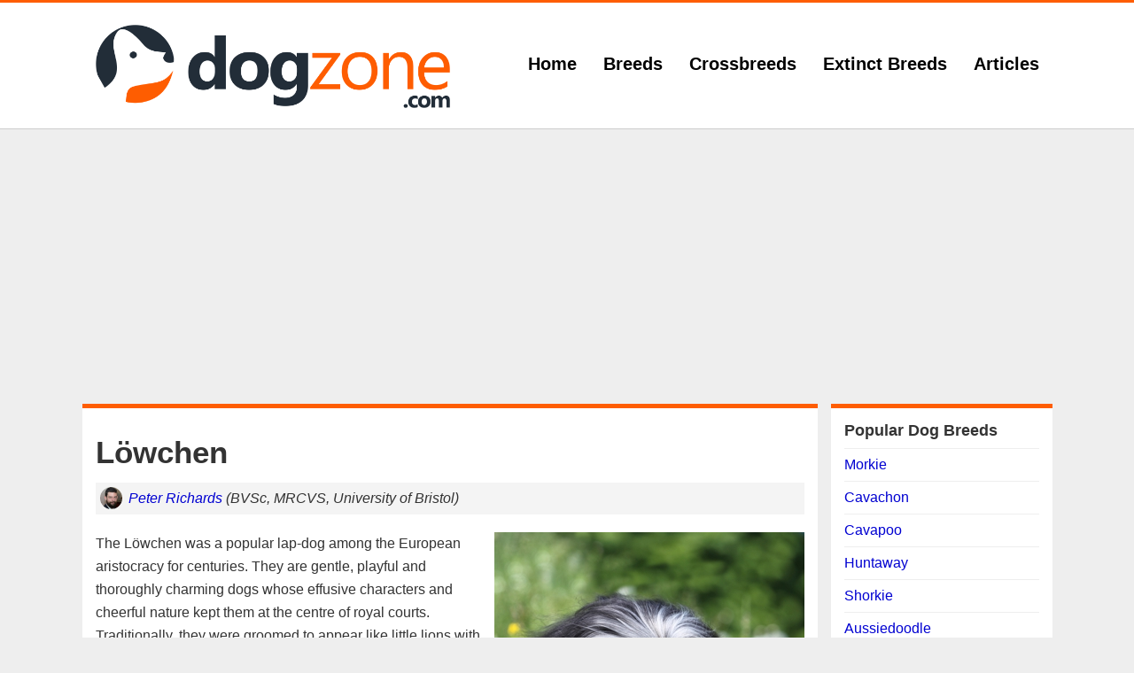

--- FILE ---
content_type: text/html; charset=utf-8
request_url: https://www.dogzone.com/breeds/lowchen/
body_size: 8831
content:
<!DOCTYPE html>
<html xmlns="http://www.w3.org/1999/xhtml" 
   xml:lang="en-gb" lang="en-gb" >
   
<head>
<link href="https://www.dogzone.com/breeds/lowchen/" rel="canonical" />

<meta name="viewport" content="width=device-width; initial-scale=1.0">
<base href="https://www.dogzone.com/breeds/lowchen/" />
	<meta http-equiv="content-type" content="text/html; charset=utf-8" />
	<meta name="robots" content="max-snippet:-1, max-image-preview:large, max-video-preview:-1" />
	
	<title>Löwchen Breed Information, Characteristics &amp; Heath Problems | DogZone.com</title>
	<link href="https://www.dogzone.com/fp" rel="shortlink" />
	<link href="/components/com_jreviews/jreviews/views/themes/default/theme_css/jquery_ui_theme/jquery-ui-1.9.2.custom.min.css?v=27" rel="stylesheet" type="text/css" />
	<link href="/components/com_jreviews/jreviews/views/themes/default/theme_css/magnific/magnific-popup.min.css?v=27" rel="stylesheet" type="text/css" />
	<link href="/components/com_jreviews/jreviews/views/themes/default/theme_css/theme.min.css?v=27" rel="stylesheet" type="text/css" />
	<link href="/plugins/system/jce/css/content.css?aa754b1f19c7df490be4b958cf085e7c" rel="stylesheet" type="text/css" />
	<script src="/media/jui/js/jquery.min.js?ed23cd4b57c3d7c064647123402a1761" type="text/javascript"></script>
	<script src="/media/jui/js/jquery-noconflict.js?ed23cd4b57c3d7c064647123402a1761" type="text/javascript"></script>
	<script src="/media/jui/js/jquery-migrate.min.js?ed23cd4b57c3d7c064647123402a1761" type="text/javascript"></script>
	<script src="/components/com_s2framework/tmp/cache/core/locale-en_GB.js?v=27" type="text/javascript"></script>
	<script src="/components/com_jreviews/jreviews/views/js/jquery/jquery-ui-1.9.2.custom.min.js?v=27" type="text/javascript"></script>
	<script src="/components/com_jreviews/jreviews/views/js/jquery/i18n/jquery.ui.datepicker-en-GB.js?v=27" type="text/javascript"></script>
	<script src="/components/com_jreviews/jreviews/views/js/jreviews-all.min.js?v=27" type="text/javascript"></script>
	<script src="/components/com_jreviews/jreviews/views/js/jquery/jquery.magnific-popup.min.js?v=27" type="text/javascript"></script>
	<script src="/components/com_jreviews/jreviews/views/js/bxslider-4/jquery.bxslider.min.js?v=27" type="text/javascript"></script>
	<script src="/media/system/js/caption.js?ed23cd4b57c3d7c064647123402a1761" type="text/javascript"></script>
	<script type="text/javascript">
jQuery(window).on('load',  function() {
				new JCaption('img.caption');
			});
	</script>
	<script type="text/javascript">
            /* <![CDATA[ */
            var s2AjaxUri = "/index.php?option=com_jreviews&format=ajax",
                jreviews = jreviews || {};
            jreviews.cms = 1;
            jreviews.relpath = "";
            jreviews.calendar_img = "/components/com_jreviews/jreviews/views/themes/default/theme_images/calendar.png",
            jreviews.lang = jreviews.lang || {};
            jreviews.qvars = {"pg":"page","mc":"m"};
            jreviews.locale = "en_GB";
            jreviews.fb = {"appid":"","og":true,"xfbml":false,"optout":false,"post":false};
            jreviews.comparison = {
                numberOfListingsPerPage: 3,
                maxNumberOfListings: 15,
                compareURL: "/jreviews/categories/compare/?id=listing_ids"
            };
            jreviews.mobi = 1;
            jreviews.iOS = 1;
            jreviews.isRTL = 0;
            /* ]]> */
            </script>
	<meta property="og:title" content="Jagdterrier Breed Information, Characteristics &amp; Heath Problems | DogZone.com" />
	<meta property="og:url" content="https://www.dogzone.com/breeds/jagdterrier/" />
	<meta property="og:site_name" content="DogZone.com" />
	<meta property="og:type" content="article" />

<link rel="stylesheet" href="/templates/dogzone/css/template.css?2" type="text/css" />
  
  <script>
  (function(i,s,o,g,r,a,m){i['GoogleAnalyticsObject']=r;i[r]=i[r]||function(){
  (i[r].q=i[r].q||[]).push(arguments)},i[r].l=1*new Date();a=s.createElement(o),
  m=s.getElementsByTagName(o)[0];a.async=1;a.src=g;m.parentNode.insertBefore(a,m)
  })(window,document,'script','https://www.google-analytics.com/analytics.js','ga');

  ga('create', 'UA-83448933-1', 'auto');
  ga('send', 'pageview');

</script>
  

  <script async src="https://pagead2.googlesyndication.com/pagead/js/adsbygoogle.js?client=ca-pub-3271089480369433"
     crossorigin="anonymous"></script>
  
  






</head>

<body>

<div id="header">

<div id="headerinner">

<a href="/" id="logo"><img src="/images/dogzone2.png" class="headerlogo"></a>


<div id="mainmenu">
<ul class="nav menu mod-list">
<li class="item-101 default"><a href="/" >Home</a></li><li class="item-168"><a href="/breeds/" >Breeds</a></li><li class="item-124"><a href="/crossbreeds/" >Crossbreeds</a></li><li class="item-193"><a href="/articles/extinct-dog-breeds/" >Extinct Breeds</a></li><li class="item-125 parent"><a href="/articles/" >Articles</a></li></ul>
 
<div style="clear:both;"></div>
</div>

</div>

</div>





<div id="wrapper">


<div id="main">

<div id="content">
<div class="item-page">

	
	
				
								<div class="item-body">
		<div class="jr-page jr-layout-outer jr-listing-detail jrPage jrListingDetail" itemscope itemtype="http://schema.org/Article">



	

<h1>Löwchen</h1>

<!-- START: Modules Anywhere -->

<div class="custom"  >
	<div class="authorsnippet">
<div class="authorsnippetimage"><img src="/images/authors/peter-100.jpg" alt="Peter Richards" /></div>
<div class="authorsnippetname"><a href="/authors/#peter">Peter Richards</a> (BVSc, MRCVS, University of Bristol)</div>
<div class="clr">&nbsp;</div>
</div></div>
<!-- END: Modules Anywhere -->

<div class="imagemain"><img src="/images/breeds/lowchen.jpg" alt="Photo of adult Löwchen">
	
</div>
	


		

<p>The Löwchen was a popular lap-dog among the European aristocracy for centuries. They are gentle, playful and thoroughly charming dogs whose effusive characters and cheerful nature kept them at the centre of royal courts. Traditionally, they were groomed to appear like little lions with their haunches and legs closely-cut to leave a mane of wavy hair over the neck and head. However, once you’ve felt their soft coats, you might be too addicted to petting them and decide against a traditional clip!</p>

<p>Löwchen are friendly dogs who play well with children and are energetic enough to keep up on brisk walks. While they’re not aggressive dogs, they like to warn their owners when a stranger is approaching. This can lead to false alarms and plenty of barking if you live on a busy street or within earshot of the stairwell. The Löwchen nearly became extinct towards the end of the 19th century and remained rare throughout the 20th century. However, their affable nature seems to be winning over more and more hearts since they are no longer as rare as they used to be.</p>

<div class="articleindex">
<ul>
<li><strong>Jump to:</strong></li>
<li><a href="#about">About</a></li>
<li><a href="#appearance">Appearance</a></li>
<li><a href="#character">Character</a></li>
<li><a href="#training">Training</a></li>
<li><a href="#health">Health</a></li>
<li><a href="#exercise">Exercise</a></li>
<li><a href="#grooming">Grooming</a></li>
<li></li>
</ul>
<div style="clear:both;"></div>
</div>



<h2 id="about">About & History</h2>
<p>The origin of the Löwchen, pronounced ‘lerv-chun’, is disputed. The name is German but there is no agreement on where the breed is from. Some say that they are from Northern European countries, like France or the Netherlands, another theory places their origins in the Mediterranean, while others argue that their origins lie in Russia or as far away as Tibet. What is certain, and evidenced by many portraits, is that the Löwchen has not changed its appearance for hundreds of years. The Löwchen was first mentioned in 1442 and consistently appeared in art and literature from then on, although some of the instances attributed to Löwchen may be other members of the Bichon family with a similar clip. This breed was popular with the aristocracy but was not exclusive to the upper classes. As such, they were found as much on farms as in palaces. The Löwchen was bred primarily as a companion dog, however, they also functioned as rat catchers and alarm dogs.</p>

<p>Their name translates to “lion dog”, which refers to the traditional clip rather than the breed’s temperament. Their loving and playful nature kept them popular for centuries, often appearing in paintings with their owners. As the centuries passed, the Löwchen’s popularity declined with only a few remaining by the end of the 19th century. Fortunately for the Löwchen, a breeder, Madame Bennert, took up their cause and spent many years preserving the breed through the devastation of two world wars. In 1944, she established a breeding program with the help of Dr Rickert that ensured the continuation of the breed into the latter half of the 20th century. The breed spread to Britain in 1968 and to the USA in 1971 where it was recognised by the Kennel Clubs of both countries. Although the Löwchen is still a rare breed, they are far from extinct thanks to the breeders who worked to preserve them.</p>
	

<!-- START: Modules Anywhere --><div class="bannergroup">


</div>
<!-- END: Modules Anywhere -->

<h2 id="appearance">Appearance</h2>
<div class="imagefull"><img src="/images/breeds/lowchen-800.jpg" alt="Löwchen Large Photo">
	
</div>
	
<p>The Löwchen is a toy dog with a small stature. A fully grown Löwchen reaches a height of between 25 and 33cms at the withers and weighs 4 to 8kg. Their head is short and broad, topped with two ears that hang down. Their muzzle is short with a black or brown nose depending on the coat colour. The colour of the eyes also varies with coat colour from dark to light brown. The Löwchen’s body should be short but in proportion to the legs. There should be a moderate tuck up of the abdomen.</p>

<p>The coat is long and wavy with a silky texture. They have a single coat and don’t shed. The coat is traditionally clipped to give the appearance of a lion. The haunches and legs are clipped short except for a bracelet around each ankle. A third to half of the tail is also clipped short. The rest of the coat is left to grow naturally, giving them a mane of wavy hair. The breed standard accepts any coat colour or combination of colours with the most common being:</p>

<div class="threecolumns">
<ul>
<li>Black</li>
<li>Black & Tan</li>
<li>Black & Silver</li>
<li>Cream</li>
<li>Chocolate</li>
<li>Blue</li>
</ul>
<div style="clear:both;"></div>
</div>
	



<h2 id="character">Character & Temperament</h2>


	

<p>Löwchen were bred to be affectionate and playful companions. They love attention and interacting with their owners but don’t like to be left alone for long periods. This doesn’t mean they need to be mollycoddled. They are robust dogs who enjoy rough and tumble as much as sitting on their owner’s lap.</p>

<p>Although Löwchen may be wary of strangers, they are generally friendly dogs that are not aggressive. In this respect, their bark is definitely worse than their bite. They will act as guard dogs and enthusiastically let you know if someone is approaching, even if they’re only passing by the window. Löwchen can be determined to challenge the rules. They will often takeover their home, charming their owners with their disposition.</p>
	



<h2 id="training">Trainability</h2>
<div class="imagearticle"><img src="/images/breeds/lowchen-puppy.jpg" alt="Photo of Löwchen puppy">
	
</div>
	
<p>Löwchen are intelligent and inquisitive dogs. Coupled with a strong desire to please their owners, they are eminently trainable. As with all dogs, socialising is a very important part of training, as it allows them to become familiar with new people, dogs and situations. A poorly socialised Löwchen might not get along with other dogs and react with fear to new situations.</p>

<p>As with other small breeds, they can be harder to house train. Their small size makes them stealthy and you might not notice when they’ve urinated or defecated indoors. If you don’t correct them quickly, they won’t learn. So it’s best to take puppies outdoors regularly or be extra vigilant as to their whereabouts when indoors.</p>
	


<!-- START: Modules Anywhere --><div class="bannergroup">


</div>
<!-- END: Modules Anywhere -->

<h2 id="health">Health</h2>
<p>Löwchen tend to live between 12 and 14 years. Although generally healthy, the Löwchen is genetically predisposed to problems with their eyes and joints:</p>

<h3>Cataracts</h3>
<p>Cataracts can have a diverse range of causes and have a genetic component. A cataract is an opacity of the lens that progressively reduces vision and can eventually lead to blindness. Löwchen are predisposed to old-age cataracts. Luckily, the condition can be treated with surgery and is not painful during its development.</p>
<h3>Progressive Retinal Atrophy (PRA)</h3>
<p>This is a degenerative disease that causes progressive blindness as photoreceptors are lost from the retina. There is no treatment and the condition will always end in blindness. To reduce the chances of buying a Löwchen that will develop PRA, it’s always best to source them from a reputable breeder with a testing regime.</p>
<h3>Patellar Luxation</h3>
<p>The patellar, more commonly known as the knee cap, usually slides seamlessly between ridges on the femur. If the boney components of the knee are misaligned, the patellar can slip out of the groove in the femur causing lameness and an abnormal gait. If left untreated, the constant luxation can predispose to arthritis. The degree of luxation can vary and more severe grades will require surgery to correct them.</p>
<h3>Distichiasis</h3>
<p>This condition describes an abnormal hair or hairs growing on the inside of the eyelid. As you can imagine, this is uncomfortable and painful in itself, but can also lead to corneal ulcers. Any Löwchen with constantly weepy and red eyes should be checked for these errant hairs, which can be permanently removed.</p>
<h3>Congenital Deafness</h3>
<p>This condition has been reported in Löwchen puppies from some bloodlines. The puppies are born deaf so an unresponsive puppy may not just be ignoring you. Any suspected deafness should be checked by a vet to exclude severe ear infections.</p>
	



<h2 id="exercise">Exercise and Activity Levels</h2>
<p>Even though they’re small, the Löwchen is an energetic breed. Although they don’t require as much exercise as larger breeds, they should be taken outside for at least 30-minutes a day to run around and play. They are good walking companions who will be able to keep up with a brisk pace.</p>
	

<h2 id="grooming">Grooming</h2>
<p>The Löwchen sheds very little, so it is a candidate for those who don’t want dog hair everywhere. However, they’re not low maintenance in terms of brushing. Their long, wavy coat is prone to matting so should be brushing daily. This gives you the opportunity to check their skin and ears for any irritation or rashes. For a traditional cut, the coat should be clipped to 1/8 of an inch from the final rib to the haunches and also the legs. The tail should be clipped for a third to a half of its length with the end left unclipped. Bracelets should also be left at the ankles and wrists. Of course, clipping is optional and owners in colder climates might prefer to leave their dogs unclipped.</p>

<p>As with other breeds, it’s important to keep their nails trimmed if their exercise isn’t wearing them down. They should also be introduced to a teeth-cleaning regime to prevent the build up of dental plaque and gum disease. The Löwchen is not averse to being bathed and can be washed every four to six weeks.</p>
	

<h2 id="famousexamples">Famous Löwchens</h2>
<p>There are no famous individuals, however, examples of Löwchen can be seen in many portrait paintings of European aristocracy from the 15th to the 18th centuries.</p> 
	

<h2 id="crossbreeds">Cross-Breeds</h2>
<p>There are no recognised Löwchen cross-breeds.</p>	
		
		
<!-- START: Modules Anywhere --><div class="bannergroup">


</div>
<!-- END: Modules Anywhere -->		
		
		
		
		
		
		

		
		
		
		
		
		
		
		




	<div class="jrClear"></div>

	
	
	
	



	
	
	
	
	
	



		
		


		<div class="jrClear"></div>

	
	
	
<div id="jr_editor_reviews"></div><!-- required to display post save messages for editor reviews -->


	
	
	
	
	<div id="jrRelatedListings"></div>

	
	

	<div id="userReviews">

		<h3 class="jrUserReviewsTitle jrHeading">

			<span class="jrIconUsers"></span>

			<span class="jrHeadingText">User comments</span>

		</h3>

		
		
		
		<div class="jrRoundedPanel jrReview jrUserReviewsSummary">

			<div class="jrReviewSummary">

				
					
						<div class="jrReviewSummaryInfo">There are no user comments for this listing.</div>

					
				
				
				
					<div class="jrLoginBox"></div>

				
				<div class="jrClear"></div>

				
				
				
				
				<div class="jrClear"></div>

			</div>

		</div>

		
		<div class="jrClear"></div>

		
		<div class="jr-user-reviews jrUserReviewsContainer">
			
		</div>

		<div class="jrClear"></div>

		
	</div>


	
</div>

	        <script type="text/javascript">
        /* <![CDATA[ */
        var jrRelatedWidgets = [],
            jrTabArray = {};

                /* ]]> */
        </script>	</div>

	
							</div>
</div>

<div id="rightsb">
		<div class="moduletable">
							<h3>Popular Dog Breeds</h3>
						<ul class="mostread mod-list">
	<li itemscope itemtype="https://schema.org/Article">
		<a href="/crossbreeds/morkie/" itemprop="url">
			<span itemprop="name">
				Morkie			</span>
		</a>
	</li>
	<li itemscope itemtype="https://schema.org/Article">
		<a href="/crossbreeds/cavachon/" itemprop="url">
			<span itemprop="name">
				Cavachon			</span>
		</a>
	</li>
	<li itemscope itemtype="https://schema.org/Article">
		<a href="/crossbreeds/cavapoo/" itemprop="url">
			<span itemprop="name">
				Cavapoo			</span>
		</a>
	</li>
	<li itemscope itemtype="https://schema.org/Article">
		<a href="/breeds/huntaway/" itemprop="url">
			<span itemprop="name">
				Huntaway			</span>
		</a>
	</li>
	<li itemscope itemtype="https://schema.org/Article">
		<a href="/crossbreeds/shorkie/" itemprop="url">
			<span itemprop="name">
				Shorkie			</span>
		</a>
	</li>
	<li itemscope itemtype="https://schema.org/Article">
		<a href="/crossbreeds/aussiedoodle/" itemprop="url">
			<span itemprop="name">
				Aussiedoodle			</span>
		</a>
	</li>
	<li itemscope itemtype="https://schema.org/Article">
		<a href="/breeds/white-swiss-shepherd/" itemprop="url">
			<span itemprop="name">
				White Swiss Shepherd			</span>
		</a>
	</li>
	<li itemscope itemtype="https://schema.org/Article">
		<a href="/crossbreeds/borador/" itemprop="url">
			<span itemprop="name">
				Borador			</span>
		</a>
	</li>
	<li itemscope itemtype="https://schema.org/Article">
		<a href="/crossbreeds/zuchon/" itemprop="url">
			<span itemprop="name">
				Zuchon			</span>
		</a>
	</li>
	<li itemscope itemtype="https://schema.org/Article">
		<a href="/breeds/japanese-spitz/" itemprop="url">
			<span itemprop="name">
				Japanese Spitz			</span>
		</a>
	</li>
	<li itemscope itemtype="https://schema.org/Article">
		<a href="/crossbreeds/bichpoo/" itemprop="url">
			<span itemprop="name">
				Bichpoo			</span>
		</a>
	</li>
	<li itemscope itemtype="https://schema.org/Article">
		<a href="/breeds/beagle/" itemprop="url">
			<span itemprop="name">
				Beagle			</span>
		</a>
	</li>
	<li itemscope itemtype="https://schema.org/Article">
		<a href="/breeds/indian-pariah-dog/" itemprop="url">
			<span itemprop="name">
				Indian Pariah Dog			</span>
		</a>
	</li>
	<li itemscope itemtype="https://schema.org/Article">
		<a href="/crossbreeds/bernedoodle/" itemprop="url">
			<span itemprop="name">
				Bernedoodle			</span>
		</a>
	</li>
	<li itemscope itemtype="https://schema.org/Article">
		<a href="/breeds/german-spitz/" itemprop="url">
			<span itemprop="name">
				German Spitz			</span>
		</a>
	</li>
	<li itemscope itemtype="https://schema.org/Article">
		<a href="/breeds/old-german-shepherd-dog/" itemprop="url">
			<span itemprop="name">
				Old German Shepherd Dog			</span>
		</a>
	</li>
	<li itemscope itemtype="https://schema.org/Article">
		<a href="/breeds/doberman/" itemprop="url">
			<span itemprop="name">
				Doberman			</span>
		</a>
	</li>
	<li itemscope itemtype="https://schema.org/Article">
		<a href="/crossbreeds/cockapoo/" itemprop="url">
			<span itemprop="name">
				Cockapoo			</span>
		</a>
	</li>
	<li itemscope itemtype="https://schema.org/Article">
		<a href="/breeds/akita-inu/" itemprop="url">
			<span itemprop="name">
				Akita Inu			</span>
		</a>
	</li>
	<li itemscope itemtype="https://schema.org/Article">
		<a href="/breeds/karakachan/" itemprop="url">
			<span itemprop="name">
				Karakachan			</span>
		</a>
	</li>
	<li itemscope itemtype="https://schema.org/Article">
		<a href="/crossbreeds/shih-poo/" itemprop="url">
			<span itemprop="name">
				Shih-Poo			</span>
		</a>
	</li>
	<li itemscope itemtype="https://schema.org/Article">
		<a href="/crossbreeds/goldendoodle/" itemprop="url">
			<span itemprop="name">
				Goldendoodle			</span>
		</a>
	</li>
	<li itemscope itemtype="https://schema.org/Article">
		<a href="/crossbreeds/schnoodle/" itemprop="url">
			<span itemprop="name">
				Schnoodle			</span>
		</a>
	</li>
	<li itemscope itemtype="https://schema.org/Article">
		<a href="/crossbreeds/labradoodle/" itemprop="url">
			<span itemprop="name">
				Labradoodle			</span>
		</a>
	</li>
	<li itemscope itemtype="https://schema.org/Article">
		<a href="/crossbreeds/yorkie-poo/" itemprop="url">
			<span itemprop="name">
				Yorkie-Poo			</span>
		</a>
	</li>
</ul>
		</div>
			<div class="moduletable">
							<h3>Breed Groups</h3>
						<ul class="category-module mod-list">
						<li>
									<a class="mod-articles-category-title " href="/breeds/groups/gun-dogs/">Gun Dogs</a>
				
				
				
				
				
				
				
							</li>
					<li>
									<a class="mod-articles-category-title " href="/breeds/groups/hounds/">Hounds</a>
				
				
				
				
				
				
				
							</li>
					<li>
									<a class="mod-articles-category-title " href="/breeds/groups/pastoral-dogs/">Pastoral Dogs</a>
				
				
				
				
				
				
				
							</li>
					<li>
									<a class="mod-articles-category-title " href="/breeds/groups/terriers/">Terriers</a>
				
				
				
				
				
				
				
							</li>
					<li>
									<a class="mod-articles-category-title " href="/breeds/groups/toy-dogs/">Toy Dogs</a>
				
				
				
				
				
				
				
							</li>
					<li>
									<a class="mod-articles-category-title " href="/breeds/groups/utility-dogs/">Utility Dogs</a>
				
				
				
				
				
				
				
							</li>
					<li>
									<a class="mod-articles-category-title " href="/breeds/groups/working-dogs/">Working Dogs</a>
				
				
				
				
				
				
				
							</li>
			</ul>
		</div>
			<div class="moduletable">
							<h3>Latest Breeds</h3>
						<ul class="latestnews mod-list">
	<li itemscope itemtype="https://schema.org/Article">
		<a href="/crossbreeds/goldmatian/" itemprop="url">
			<span itemprop="name">
				Goldmatian			</span>
		</a>
	</li>
	<li itemscope itemtype="https://schema.org/Article">
		<a href="/crossbreeds/chilier/" itemprop="url">
			<span itemprop="name">
				Chilier			</span>
		</a>
	</li>
	<li itemscope itemtype="https://schema.org/Article">
		<a href="/crossbreeds/foxy-rat-terrier/" itemprop="url">
			<span itemprop="name">
				Foxy Rat Terrier			</span>
		</a>
	</li>
	<li itemscope itemtype="https://schema.org/Article">
		<a href="/crossbreeds/springer-spaniel-sheepdog/" itemprop="url">
			<span itemprop="name">
				Springer Spaniel Sheepdog			</span>
		</a>
	</li>
	<li itemscope itemtype="https://schema.org/Article">
		<a href="/crossbreeds/new-labralound/" itemprop="url">
			<span itemprop="name">
				New Labralound			</span>
		</a>
	</li>
	<li itemscope itemtype="https://schema.org/Article">
		<a href="/crossbreeds/wire-poo/" itemprop="url">
			<span itemprop="name">
				Wire-Poo			</span>
		</a>
	</li>
	<li itemscope itemtype="https://schema.org/Article">
		<a href="/crossbreeds/chestie/" itemprop="url">
			<span itemprop="name">
				Chestie			</span>
		</a>
	</li>
	<li itemscope itemtype="https://schema.org/Article">
		<a href="/crossbreeds/french-bullweiler/" itemprop="url">
			<span itemprop="name">
				French Bullweiler			</span>
		</a>
	</li>
	<li itemscope itemtype="https://schema.org/Article">
		<a href="/crossbreeds/australian-sheagle/" itemprop="url">
			<span itemprop="name">
				Australian Sheagle			</span>
		</a>
	</li>
	<li itemscope itemtype="https://schema.org/Article">
		<a href="/crossbreeds/corgipom/" itemprop="url">
			<span itemprop="name">
				Corgipom			</span>
		</a>
	</li>
</ul>
		</div>
			<div class="moduletable">
							<h3>Articles</h3>
						<ul class="category-module mod-list">
						<li>
									<a class="mod-articles-category-title " href="/articles/nutrition/a-veterinarian-s-review-of-the-raw-diet-for-dogs/">A Veterinarian's Review of the Raw Diet for Dogs</a>
				
				
				
				
				
				
				
							</li>
					<li>
									<a class="mod-articles-category-title " href="/articles/health/diseases/alabama-rot/">Alabama Rot</a>
				
				
				
				
				
				
				
							</li>
					<li>
									<a class="mod-articles-category-title " href="/articles/health/allergies-in-dogs/">Allergies in Dogs</a>
				
				
				
				
				
				
				
							</li>
					<li>
									<a class="mod-articles-category-title " href="/articles/health/diseases/arthritis-in-dogs/">Arthritis in Dogs</a>
				
				
				
				
				
				
				
							</li>
					<li>
									<a class="mod-articles-category-title " href="/articles/health/blue-green-algae-poisoning/">Blue-Green Algae Poisoning</a>
				
				
				
				
				
				
				
							</li>
					<li>
									<a class="mod-articles-category-title " href="/articles/health/brachycephalic-health/">Brachycephalic Health</a>
				
				
				
				
				
				
				
							</li>
					<li>
									<a class="mod-articles-category-title " href="/articles/health/diseases/brachycephalic-obstructive-airway-syndrome/">Brachycephalic Obstructive Airway Syndrome</a>
				
				
				
				
				
				
				
							</li>
					<li>
									<a class="mod-articles-category-title " href="/articles/health/can-dogs-catch-coronavirus-covid-19/">Can Dogs Catch Coronavirus (COVID-19)?</a>
				
				
				
				
				
				
				
							</li>
					<li>
									<a class="mod-articles-category-title " href="/articles/health/diseases/canine-distemper/">Canine Distemper</a>
				
				
				
				
				
				
				
							</li>
					<li>
									<a class="mod-articles-category-title " href="/articles/health/diseases/canine-influenza/">Canine Influenza</a>
				
				
				
				
				
				
				
							</li>
					<li>
									<a class="mod-articles-category-title " href="/articles/health/diseases/canine-parvovirus/">Canine Parvovirus</a>
				
				
				
				
				
				
				
							</li>
					<li>
									<a class="mod-articles-category-title " href="/articles/health/diseases/cataracts-in-dogs/">Cataracts in Dogs</a>
				
				
				
				
				
				
				
							</li>
					<li>
									<a class="mod-articles-category-title " href="/articles/health/cherry-eye/">Cherry Eye in Dogs</a>
				
				
				
				
				
				
				
							</li>
					<li>
									<a class="mod-articles-category-title " href="/articles/health/diseases/diabetes-mellitus-in-dogs/">Diabetes Mellitus in Dogs</a>
				
				
				
				
				
				
				
							</li>
					<li>
									<a class="mod-articles-category-title " href="/articles/health/diarrhoea-in-dogs/">Diarrhoea in Dogs</a>
				
				
				
				
				
				
				
							</li>
					<li>
									<a class="mod-articles-category-title " href="/articles/health/doggy-dental-care-how-to-keep-a-dogs-teeth-in-good-condition/">Doggy Dental Care – How to Keep a Dogs Teeth in Good Condition</a>
				
				
				
				
				
				
				
							</li>
					<li>
									<a class="mod-articles-category-title " href="/articles/health/ear-problems-in-dogs/">Ear Problems in Dogs</a>
				
				
				
				
				
				
				
							</li>
					<li>
									<a class="mod-articles-category-title " href="/articles/health/epilepsy-in-dogs/">Epilepsy in Dogs</a>
				
				
				
				
				
				
				
							</li>
					<li>
									<a class="mod-articles-category-title " href="/articles/extinct-dog-breeds/">Extinct Dog Breeds</a>
				
				
				
				
				
				
				
							</li>
					<li>
									<a class="mod-articles-category-title " href="/articles/nutrition/feeding-and-basic-nutrition-for-dogs/">Feeding and Basic Nutrition for Dogs</a>
				
				
				
				
				
				
				
							</li>
					<li>
									<a class="mod-articles-category-title " href="/articles/health/fleas-and-how-to-prevent-them/">Fleas and How to Prevent Them</a>
				
				
				
				
				
				
				
							</li>
					<li>
									<a class="mod-articles-category-title " href="/articles/nutrition/foods-to-avoid-giving-your-dog/">Foods to Avoid Giving Your Dog</a>
				
				
				
				
				
				
				
							</li>
					<li>
									<a class="mod-articles-category-title " href="/articles/health/diseases/gastric-dilatation-volvulus/">Gastric Dilatation Volvulus</a>
				
				
				
				
				
				
				
							</li>
					<li>
									<a class="mod-articles-category-title " href="/articles/health/diseases/hip-dysplasia/">Hip Dysplasia</a>
				
				
				
				
				
				
				
							</li>
					<li>
									<a class="mod-articles-category-title " href="/articles/nutrition/home-cooked-diets-for-dogs/">Home Cooked Diets for Dogs</a>
				
				
				
				
				
				
				
							</li>
					<li>
									<a class="mod-articles-category-title " href="/articles/health/diseases/hypothyroidism/">Hypothyroidism</a>
				
				
				
				
				
				
				
							</li>
					<li>
									<a class="mod-articles-category-title " href="/articles/health/diseases/kennel-cough-in-dogs/">Kennel Cough in Dogs</a>
				
				
				
				
				
				
				
							</li>
					<li>
									<a class="mod-articles-category-title " href="/articles/health/neutering-of-male-dogs/">Neutering of Male Dogs</a>
				
				
				
				
				
				
				
							</li>
					<li>
									<a class="mod-articles-category-title " href="/articles/health/diseases/rabies/">Rabies</a>
				
				
				
				
				
				
				
							</li>
					<li>
									<a class="mod-articles-category-title " href="/articles/health/spaying-female-dogs/">Spaying Female Dogs</a>
				
				
				
				
				
				
				
							</li>
					<li>
									<a class="mod-articles-category-title " href="/articles/puppies/stages-of-puppy-development/">Stages of Puppy Development</a>
				
				
				
				
				
				
				
							</li>
					<li>
									<a class="mod-articles-category-title " href="/articles/health/ticks-and-how-to-prevent-them-on-dogs/">Ticks and How to Prevent Them on Dogs</a>
				
				
				
				
				
				
				
							</li>
					<li>
									<a class="mod-articles-category-title " href="/articles/travel/travel-vaccinations-preparing-your-dog-for-foreign-travel/">Travel Vaccinations & Preparing Your Dog for Foreign Travel</a>
				
				
				
				
				
				
				
							</li>
					<li>
									<a class="mod-articles-category-title " href="/articles/health/vaccinations-for-dogs/">Vaccinations for Dogs</a>
				
				
				
				
				
				
				
							</li>
					<li>
									<a class="mod-articles-category-title " href="/articles/nutrition/which-foods-are-safe-for-dogs-to-eat/">Which Foods Are Safe for Dogs to Eat?</a>
				
				
				
				
				
				
				
							</li>
					<li>
									<a class="mod-articles-category-title " href="/articles/health/worms-in-dogs/">Worms in Dogs</a>
				
				
				
				
				
				
				
							</li>
			</ul>
		</div>
			<div class="moduletable">
							<h3>Breeds A to Z</h3>
						<ul class="nav menu mod-list">
<li class="item-142"><a href="/breeds/a/" >A</a></li><li class="item-143"><a href="/breeds/b/" >B</a></li><li class="item-144"><a href="/breeds/c/" >C</a></li><li class="item-145"><a href="/breeds/d/" >D</a></li><li class="item-146"><a href="/breeds/e/" >E</a></li><li class="item-147"><a href="/breeds/f/" >F</a></li><li class="item-148"><a href="/breeds/g/" >G</a></li><li class="item-149"><a href="/breeds/h/" >H</a></li><li class="item-150"><a href="/breeds/i/" >I</a></li><li class="item-151"><a href="/breeds/j/" >J</a></li><li class="item-152"><a href="/breeds/k/" >K</a></li><li class="item-153"><a href="/breeds/l/" >L</a></li><li class="item-154"><a href="/breeds/m/" >M</a></li><li class="item-155"><a href="/breeds/n/" >N</a></li><li class="item-156"><a href="/breeds/o/" >O</a></li><li class="item-157"><a href="/breeds/p/" >P</a></li><li class="item-158"><a href="/breeds/q/" >Q</a></li><li class="item-159"><a href="/breeds/r/" >R</a></li><li class="item-160"><a href="/breeds/s/" >S</a></li><li class="item-161"><a href="/breeds/t/" >T</a></li><li class="item-162"><a href="/breeds/u/" >U</a></li><li class="item-163"><a href="/breeds/v/" >V</a></li><li class="item-164"><a href="/breeds/w/" >W</a></li><li class="item-165"><a href="/breeds/x/" >X</a></li><li class="item-166"><a href="/breeds/y/" >Y</a></li><li class="item-167"><a href="/breeds/z/" >Z</a></li></ul>
		</div>
	 
</div>

<div style="clear:both;"></div>

</div>

<div id="footer">


<div class="custom"  >
	<p>Copyright © 2016 - 2019 DogZone.com - <a href="/privacy/">Privacy</a> | <a href="/authors/">Authors</a>&nbsp;| <a href="/contact/">Contact</a></p></div>
 
</div>



</div>

</body>

</html>

--- FILE ---
content_type: text/html; charset=utf-8
request_url: https://www.google.com/recaptcha/api2/aframe
body_size: 269
content:
<!DOCTYPE HTML><html><head><meta http-equiv="content-type" content="text/html; charset=UTF-8"></head><body><script nonce="iGa6TR6Rk19Ng62GFY-BYA">/** Anti-fraud and anti-abuse applications only. See google.com/recaptcha */ try{var clients={'sodar':'https://pagead2.googlesyndication.com/pagead/sodar?'};window.addEventListener("message",function(a){try{if(a.source===window.parent){var b=JSON.parse(a.data);var c=clients[b['id']];if(c){var d=document.createElement('img');d.src=c+b['params']+'&rc='+(localStorage.getItem("rc::a")?sessionStorage.getItem("rc::b"):"");window.document.body.appendChild(d);sessionStorage.setItem("rc::e",parseInt(sessionStorage.getItem("rc::e")||0)+1);localStorage.setItem("rc::h",'1769193290453');}}}catch(b){}});window.parent.postMessage("_grecaptcha_ready", "*");}catch(b){}</script></body></html>

--- FILE ---
content_type: text/css
request_url: https://www.dogzone.com/templates/dogzone/css/template.css?2
body_size: 1375
content:
html {background:#eee;}
body {font-family: "Helvetica Neue", Helvetica, Arial, sans-serif;font-size: 16px;line-height: 26px;color: #333;margin:0;}

a,a:visited {text-decoration:none;color: #0000d1;}
a:hover {color:#fe5d01;}

h1 {font-size: 35px;line-height: 140%;font-weight: bold;margin: 10px 0 20px 0;}
h2 {font-size: 26px;line-height: 26px;margin:20px 0;border-top: 1px solid #ccc;padding-top: 20px;clear: both;}
h3 {font-size: 18px;line-height: 20px;}

img {max-width:100%;}

#wrapper {width: 1095px;margin: auto;margin-top:15px;}
#header {border-bottom:1px solid #ccc;background:#fff;border-top: 3px solid #fe5d01;}
#headerinner {width:1095px;margin:auto;}
.headerlogo {width:400px;margin: 25px 0 15px 15px;max-width: 90%;}
#rightsb {float: left;width: 250px;margin-left: 15px;}
#rightsb div.moduletable {background:#fff;border-top: 5px solid #fe5d01;padding:15px;margin-bottom: 15px;}
#rightsb h3{margin: 0px;border-bottom: 1px solid #eee;padding-bottom: 10px;}
#rightsb ul {padding-left: 0;margin:0;list-style: none;}
#rightsb ul li{border-bottom: 1px solid #eee;padding-bottom: 5px;padding-top: 5px;}
#logo {}
#mainmenu {float:right;margin: 50px 0;}
#mainmenu p, #submenu  p {margin:0;}
#submenu {background: #484848;color: #fff;height: 35px;margin-top:-5px;}
#main {margin-top:15px;}
#content {width:800px;float:left;background:#fff;padding: 15px;border-top: 5px solid #fe5d01;}
#footer {background: #222d38;color: #fff;padding: 5px 10px;font-size: 14px;margin-top: 15px;margin-bottom: 15px;}
#footer p {margin:0;}
#footer a, #footer a:visited {color:#fff;}
#footer a:hover {color:#FFFF83;}

#mainmenu ul {margin: 0;padding:4px 0 0 0;}
#mainmenu li {list-style: none;float: left;padding: 0 0 1px 0;position: relative;}
#mainmenu li a {display: block;padding: 0 15px;line-height: 30px;color: #000;font-weight: bold;font-size: 20px;}
#mainmenu li.active.parent {}
#mainmenu li.current a {}

#submenu ul {margin: 0;padding:0;}
#submenu li {list-style: none;float: left;padding: 3px 0 0 0;position: relative;}
#submenu li a {display: block;padding: 0 10px;line-height: 30px;color: #fff;font-weight: normal;font-size: 14px;}
#submenu li.current a {color:#FFFF83;}

.imagemain {
    float: right;
    margin: 0 0 15px 15px;
    width: 350px;
}

.imagearticle {
    float: right;
    margin: 0 0 15px 15px;
    width: 300px;
}

.imagecredit {font-style: italic;text-align: center;font-size: 14px;line-height: 130%;}

img {
    max-width: 100%;
}

.articleindex ul li {
    float: left;
    list-style: none;
    padding: 0 15px 0 0;
    margin: 0;
}

.articleindex ul {
    padding: 0;
}

.articleindex {
    background: #eee;
    padding: 5px 10px;
  clear: both;
}

.articleindex ul {
    margin: 0;
}

.threecolumns ul li {
    float: left;
    width: 33%;
}

.twocolumns ul li {
    float: left;
    width: 50%;
}

.listcontainer {
    margin: 0 -8px;
}

.listitem {
    margin: 0 8px 20px 8px;
    float: left;
    text-align: center;
    width: 256px;
}

.listimage img {
    border: 1px solid #222d38;
}

.breedimage {
    float: left;
    width: 200px;
    margin-right: 15px;
    margin: 15px 15px 15px 0px;
}

.breedtext {
    margin: 15px 0;
}

.breedtitle {
    font-size: 20px;
    font-weight: bold;
}

.breeditem {
    border-top: 1px solid #ccc;
    padding=top: 1;
}

.breedimage img {
    display: block;
}

table {
    width: 100%;
    border-collapse: collapse;
}

th {
    background: #d54d00;
    padding: 5px 10px;
    border-bottom: 1px solid #ddd;
    text-align: center;
    color: #fff;
    font-weight: normal;
}

td {
    padding: 10px 10px;
    border-bottom: 1px solid #ddd;
    text-align: center;
    background: #f9f9f9;
}

td.firstcol {text-align: left;}

div.scroll {
    overflow-y: auto;
    margin: 25px 0px;
  min-width:800px;
}

.listimage {
    height: 258px;
}

.listtitle {
    padding-top: 10px;
    padding-bottom: 10px;
}

.authorbox {margin: 20px 0;background: #f4f4f4;padding: 15px;}
.authorboximg {float: right;width: 200px;margin-left: 15px;margin-top: 15px;margin-right: 5px;border-radius: 50%;-moz-border-radius: 50%;overflow: hidden;}
p.authoreducation {margin-top: 0;padding-top: 0;margin-bottom: 5px;font-style: italic;}
.authorbox h3 {margin-bottom: 7px;font-size: 24px;margin-top: 10px;}
.authorboximg img {display: block;}
.authorbox p {margin-bottom: 0;}

.authorsnippetimage {float: left;width: 25px;border-radius: 50%;-moz-border-radius: 50%;overflow: hidden;margin-right: 7px;}
.authorsnippetname {margin-right: 5px;font-style: italic;}
.authorsnippet {background: #f4f4f4;padding: 5px;margin-bottom: 20px;margin-top: -10px;}
.authorsnippetimage img {display: block;}
.clr {height: 0;clear: both;}

.referencebox {background: #f7f7f7;padding: 10px;margin: 35px 0 0 0;font-size: 12px;line-height: 140%;}
.referencebox h2 {border-top: none;margin-top: 0;padding-top: 5px;font-size: 18px;border-bottom: 1px solid #dcdcdc;padding-bottom: 5px;margin-bottom: 10px;}
.referencebox ul {padding-left: 20px;}
.atoz li {float: left;padding: 0;margin: 0;width: 3.846%;}
.atoz ul {padding: 0;margin: 0;list-style: none;text-align: center;}
.bannergroup {
    clear: both;
}
.morebutton {
    text-align: center;
    text-transform: uppercase;
    font-size: 19px;
}
.biglist li {
    float: left;
    width: 50%;
    list-style: none;
    padding: 0;
    margin: 0;
}

.biglist ul {
    margin: 0;
    padding: 0;
}
.breedbox {
    background: #f7f7f7;
    padding: 15px;
    margin: 20px 0;
}

.breedboximage {
    float: right;
    margin: 5px 0 10px 20px;
    max-width: 350px;
    text-align: center;
}

.breedbox h3 {
    font-size: 26px;
    margin: 15px 0 25px 0;
}
.disclaimerbox {
    background: #fff4f4;
    padding: 10px;
    margin: 25px 0;
    border-left: 2px solid #d40000;
}
.imagefull {
    text-align: center;
}

@media (max-width: 600px) {

  
#headerinner {width: unset;}
#wrapper {width: unset;margin-top: 0;}
#content {width: unset;float: none;}
#rightsb {width: unset;float: none;margin: 0;}
#main {margin-top: 0;}
#footer {margin: 0;}
#rightsb div.moduletable {margin-bottom: 0;}
#header {border: none;}
#mainmenu {float: none;margin: 0;padding: 15px 5px;}
.listitem {width: 48%;margin: 1%;position: relative;overflow: hidden;}
.listcontainer {margin: 0 -1%;}
.listtitle {background: #eee;opacity: 0.9;position: absolute;bottom: 0;width: 100%;}
.listimage img {border: none;display: block;}
.listimage {height: unset;max-height: 200px;}
.atoz li {width: 7.69%;}
.biglist li {float: none;width: unset;}
.breedboximage {
    float: none;
    margin: 10px auto;
    max-width: 100%;
}
.breedbox h3 {
    text-align: center;
}
  

}



@media (max-width: 450px) {

.atoz li {width: 11.11%;}

}


--- FILE ---
content_type: application/javascript
request_url: https://www.dogzone.com/components/com_jreviews/jreviews/views/js/jreviews-all.min.js?v=27
body_size: 40627
content:
jreviews=jreviews||{},function(e,t,i){var a=e("div.jr-page"),n=e("div.jr-main");e(document).ajaxStop(function(){setTimeout(function(){t.addOnloadAjax("datepicker",t.datepicker),t.addOnloadAjax("popup",t.popup),t.addOnloadAjax("tabs",t.tabs),t.addOnloadAjax("listing-manager",t.listing.manager),t.addOnloadAjax("pagenav-ajax",t.pageNav.disableSelects),e.each(t._onloadFnAjax,function(e,t){t!==i&&t()})},10)}),t=e.extend(t,{lang:t.lang||{},_onloadFn:[],_onloadFnAjax:[],_onloadFnKeys:[],_onloadFnAjaxKeys:[]}),t.addOnload=function(i,a){-1==e.inArray(i,t._onloadFnKeys)&&(t._onloadFn.push(a),t._onloadFnKeys.push(i))},t.addOnloadAjax=function(i,a){-1==e.inArray(i,t._onloadFnAjaxKeys)&&(t._onloadFnAjax.push(a),t._onloadFnAjaxKeys.push(i))},t.onload=function(){a=a.length>0?a:e("div.jr-page"),n=n.length>0?n:e("div.jr-main"),t.addOnload("datepicker",t.datepicker),t.addOnload("popup",t.popup),t.addOnload("showmore",t.showmore),t.addOnload("calendar",t.calendar.init),t.addOnload("lightbox",t.lightbox),t.addOnload("favorite",t.listing.favorite),t.addOnload("tabs",t.tabs),t.addOnload("login",t.login.init),t.addOnload("social-sharing",t.socialSharing),t.addOnload("pagenav",t.pageNav.init),t.addOnload("listing-create",t.listing.formSetup),t.addOnload("listing-manager",t.listing.manager),t.addOnload("listing-widgets",t.listing.widgets),t.addOnload("listing-claim",t.claim.init),t.addOnload("listing-inquiry",t.inquiry.init),t.addOnload("listing-masonry",t.masonry),t.addOnload("review-init",t.review.init),t.addOnload("review-edit",t.review.edit),t.addOnload("review-vote",t.review.vote),t.addOnload("review-reply",t.review.reply),t.addOnload("report",t.report.init),t.addOnload("comment-manager",t.discussion.manager),t.addOnload("comment-new",t.discussion.init),t.addOnload("comment-reply",t.discussion.reply),t.addOnload("comment-earlier",t.discussion.earlierComment),t.addOnload("media-init",t.media.init),t.addOnload("media-thumbs",t.media.generateThumbs),t.addOnload("media-manager",t.media.manager),t.addOnload("media-download",t.media.download),t.addOnload("search-simple",t.search.simple),t.addOnload("search-adv-page",t.search.advancedPage),t.addOnload("search-adv-module",t.search.advancedModule),t.addOnload("fields-module",t.fieldsModule),t.addOnload("directory-tree",t.directoryTree),t.addOnload("facebook",t.facebook.load),t.addOnload("comparison",t.compare),t.addOnload("module-slider",t.module.init),t.addOnload("trix-editor",t.trix),t.addOnload("jreviews-formbuilder",t.formbuilder),e.each(t._onloadFn,function(e,t){t!==i&&t()})},"function"==typeof head?head.ready(function(){t.onload()}):e(function(){t.onload()}),t.getScript=function(t,a){return e.ajax({type:"GET",url:t,success:function(){i!==a&&a()},dataType:"script",cache:!0})},t.__t=function(i,a){var n={add_ul:!0};if(a=e.extend(n,a),"string"==typeof i)return t.lang[i]||i;var r=[];return e.each(i,function(e,i){var a,n,o;"string"==typeof i?a=t.lang[i]||i:(o=i.shift(),n=t.lang[o]||o,i.unshift(n),a=window.sprintf.apply(null,i)),r.push("<li>"+a+"</li>")}),a.add_ul?"<ul>"+r.join("")+"</ul>":r.join("")},t.dispatch=function(t){t=t||{};var a=t.form_id!==i||t.form!==i?"POST":"GET";i!==t.method&&(a=t.method);var n="";t.controller!==i&&(n=e.param("post"==a.toLowerCase()?{"data[controller]":t.controller,"data[action]":t.action}:{url:t.controller+"/"+t.action}));t.type||"json";if(i!==t.form_id||i!==t.form){var r=t.form||e("#"+t.form_id);i!==t.controller&&r.find("input[name=data\\[controller\\]], input[name=data\\[action\\]]").remove(),n=r.serialize()+"&"+n}t.data&&(n=n+"&"+e.param(t.data));var o={type:a,url:s2AjaxUri,data:n,dataType:t.type};return"get"==a.toLowerCase()&&t.cache!==i?o.cache=t.cache:"get"!=a.toLowerCase()&&(o.headers={"Cache-Control":"no-cache"}),e.ajax(o)},t.compare=function(){"undefined"!=typeof jreviewsCompare&&jreviewsCompare.init()},t.datepicker=function(){if(e().datepicker){try{t.datepickerClear()}catch(i){}e.datepicker.setDefaults({showOn:"both",buttonImage:t.calendar_img,showButtonPanel:!0,buttonImageOnly:!0,buttonText:"Calendar",dateFormat:"yy-mm-dd",changeMonth:!0,changeYear:!0}),e('.jr-date:not(".jr_ready")').addClass("jr-ready").each(function(){e(this).datepicker({yearRange:e(this).data("yearrange"),minDate:e(this).data("mindate"),maxDate:e(this).data("maxdate")})})}},t.datepickerClear=function(){var i=e.datepicker._updateDatepicker;e.datepicker._updateDatepicker=function(a){i.call(this,a);var n=e(this).datepicker("widget").find(".ui-datepicker-buttonpane");0===n.find(".clearDate").length&&e("<button class='clearDate' type='button' class='ui-datepicker-clean ui-state-default ui-priority-primary ui-corner-all'>"+t.__t("CLEAR_DATE")+"</button>").appendTo(n).click(function(){e.datepicker._clearDate(a.input)})}},t.fieldsModule=function(){e(".jr-fields-module").each(function(){var i=e(this),a=i.data("showLimit")||5,n=i.find("li"),r=e('<a href="javascript:;" class="jrFieldsShowAll">'+t.__t("FILTERS_SHOW_ALL")+"</a>").hide(),o=e('<a href="javascript:;" class="jrFieldsShowLess">'+t.__t("FILTERS_SHOW_LESS")+"</a>").hide();1==i.data("showAll")&&n.length>a&&(i.after(r,o),r.on("click",function(t){t.preventDefault(),e(this).hide(),o.show(),n.removeClass("jrOptionHidden")}).show(),o.on("click",function(t){t.preventDefault(),e(this).hide(),i.find("li:gt("+(a-1)+")").addClass("jrOptionHidden"),r.show()}))})},t.directoryTree=function(){e().treeview&&e(".jr-directory-tree").treeview({animated:"fast",unique:!0,collapsed:!1}).each(function(){var t=e(this),i=t.data("cat-id"),a=t.data("dir-id"),n=t.data("show-dir"),r=null;i?r=e(".jr-tree-cat-"+i):a&&n&&(r=e(".jr-tree-dir-"+a)),null!==r&&(r.removeClass("closed").swapClass("expandable","collapsable").swapClass("expandable-hitarea","collapsable-hitarea").swapClass("lastExpandable-hitarea","lastCollapsable-hitarea").swapClass("lastExpandable","lastCollapsable"),r.parents("ul, li").show().removeClass("closed").swapClass("expandable","collapsable").swapClass("expandable-hitarea","collapsable-hitarea").swapClass("lastExpandable-hitarea","lastCollapsable-hitarea").swapClass("lastExpandable","lastCollapsable"),r.children("ul, li").show().removeClass("closed"),r.children("div").swapClass("expandable","collapsable").swapClass("expandable-hitarea","collapsable-hitarea"),r.parents("ul, li").children("div").swapClass("expandable-hitarea","collapsable-hitarea").swapClass("lastExpandable-hitarea","lastCollapsable-hitarea"))})},t.tabs=function(t){if("undefined"!=typeof e().tabs){t=t||e('div.jr-page .jr-tabs:not(".jr-ready")');var a=e("base").attr("href");a!==i&&a.length&&t.find("ul:eq(0) li a").each(function(){e(this).attr("href",e(location).attr("href").split("#")[0]+e(this).attr("href"))}),t.addClass("jr-ready").tabs()}},t.pageNav={init:function(){e(window).on("popstate",function(a){var n=a.originalEvent.state,r=e("form");null!==n&&""!=n.url&&(n.form&&(r=e('form[data-module-id="'+n.form.id+'"]'),e.each(n.form.data,function(t,a){var n=r.find('[name="'+a.name+'"]'),o=e._data(n[0],"events");o!==i&&e._data(n[0],"events").updateFilterNoChange!==i&&n.val(a.value).trigger("updateFilterNoChange")})),t.pageNav.loadUrl(n.url,{scroll:r.data("update-scroll")||0}))}),t.pageNav.disableSelects(),n.on("click",'div.jr-pagenav[data-ajax="1"] a, div.jr-list-layout[data-ajax="1"] a',function(t){t.preventDefault(),e(this).trigger("jrPageNav")}),n.on("change",'div.jr-pagenav[data-ajax="1"] select.jr-pagenav-limit, div.jr-pagenav[data-ajax="1"] select.jr-list-sort',function(t){t.preventDefault(),e(this).trigger("jrPageNav")}),n.on("jrPageNav",'div.jr-pagenav[data-ajax="1"] a, div.jr-pagenav[data-ajax="1"] select, div.jr-list-layout[data-ajax="1"] a',function(i){i.preventDefault();var n=null,r=e(this),o=r.closest("form"),s=a.find("div.jr-pagenav");if(0==o.length){if(r.is("a")?n=r.attr("href"):r.is("select")&&(r.hasClass("jr-pagenav-limit")||r.hasClass("jr-list-sort"))&&(n=r.val()),n){var d=(r.closest(".jr-page"),r.parents(".jrPaginationBottom").length?!0:!1);t.pageNav.loadUrl(n,{push:!0,scroll:d})}}else{var l=Number(e("div.jr-pagenav select.jr-pagenav-limit").first().find(":selected").text()),c=1,u=Number(s.find("a.jr-pagenav-page").last().html()),f=[],p=o.find('input[name="data[controller]"]').val(),m=o.find('input[name="data[action]"]').val()||"index";0===l&&(l=o.find('input[name="data[limit]"]').val()||10),r.hasClass("jr-pagenav-page")?c=Number(r.html()):r.hasClass("jr-pagenav-next")?(c=Number(r.siblings("span.jr-pagenav-current").html())+1,c=c>u?c:c):r.hasClass("jr-pagenav-prev")&&(c=Number(r.siblings("span.jr-pagenav-current").html())-1,c=0>c?1:c),f.push({name:t.qvars.pg,value:c}),f.push({name:"limit",value:l});var h=t.dispatch({method:"get",type:"html",controller:p,action:m,data:f});h.done(function(e){r.closest(".jr-page-inner, .jr-page").first().html(e)})}})},disableSelects:function(){n.find('div.jr-pagenav[data-ajax="1"] select.jr-pagenav-limit, div.jr-pagenav[data-ajax="1"] select.jr-list-sort').removeAttr("onchange")},loadUrl:function(i,a){var a=e.extend({push:!1,scroll:!1},a);a.refUrl=i,i+=-1===i.indexOf("?")?"?":"&",i+="format=raw";var r=e.ajax({type:"get",url:i,dataType:"html"});n.addClass("jrIsLoading"),e(document).trigger("jreviews-onBeforeAjaxUpdate"),r.done(function(e){t.pageNav.updatePage(e,a)})},updatePage:function(a,r){var r=e.extend({push:!1,scroll:!1,form:{}},r);$html=e("<div>"+a+"</div>");var o=$html.find('meta[name="title"]').detach(),s=o.attr("content"),d=$html.find('meta[name="url"]').detach();if(refUrl=d.attr("content"),s!==i?e("title").html(s):s=e("title").html(),r.refUrl==i&&refUrl!==i&&(r.push=!0,r.refUrl=d.attr("content")),n.html($html.html()),r.scroll){var l=n.find(".jr-pagenav");l.length&&l.jrScrollTo({duration:350,offset:-150})}r.push&&r.refUrl&&window.history.pushState({url:r.refUrl,form:r.form},null,r.refUrl),e(document).trigger("jreviews-onAfterAjaxUpdate",[r.refUrl]),0===n.find(".jr-map-canvas").length&&(t.masonry(),n.removeClass("jrIsLoading")),"function"==typeof ga&&(ga("set",{page:r.refUrl.replace(/^.*\/\/[^\/]+/,""),title:s}),ga("send","pageview"))}},t.socialSharing=function(){a.find(".jr-tweet").length&&(window.twttr=function(e,t,i){var a,n=e.getElementsByTagName(t)[0],r=window.twttr||{};return e.getElementById(i)?r:(a=e.createElement(t),a.id=i,a.src="//platform.twitter.com/widgets.js",n.parentNode.insertBefore(a,n),r._e=[],r.ready=function(e){r._e.push(e)},r)}(document,"script","twitter-wjs"));var e=a.find(".jr-gplusone");e.length&&(e.remove(),function(e,t,i){var a,n=e.getElementsByTagName(t)[0];e.getElementById(i)||(a=e.createElement(t),a.id=i,a.src="//apis.google.com/js/plusone.js",n.parentNode.insertBefore(a,n))}(document,"script","google-jssdk"));var t=a.find(".jr-linkedin");t.length&&(t.remove(),function(e,t,i){var a,n=e.getElementsByTagName(t)[0];e.getElementById(i)||(a=e.createElement(t),a.id=i,a.src="//platform.linkedin.com/in.js",n.parentNode.insertBefore(a,n))}(document,"script","linkedin-jssdk")),a.find(".jr-pinterest").length&&!function(e,t,i){var a,n=e.getElementsByTagName(t)[0];e.getElementById(i)||(a=e.createElement(t),a.id=i,a.src="//assets.pinterest.com/js/pinit.js",n.parentNode.insertBefore(a,n))}(document,"script","pinterest-jssdk")},t.login={init:function(){e("body").on("click",".jr-show-login",function(){e("#jr-login-form").toggle()})}},t.discussion={init:function(){var i=e("div.jr-form-comment-outer"),a=i.find('form[id^="jr-form-comment"]'),n=a.attr("id"),r=(a.data("discussion-id"),a.find(".jr-buttons")),o=a.find(".jr-validation"),s=e("button.jr-comment-add");s.on("click",function(t){t.preventDefault();var a=e(this);i.slideDown(),a.fadeOut()}),s.one("click",function(){t.common.initForm(n,!0),t.common.validateUsername(a),t.common.validateEmail(a)}).trigger("click"),a.on("click","button.jr-comment-cancel",function(e){e.preventDefault(),i.slideUp(),s.fadeIn()}),a.on("click","button.jr-comment-submit",function(n){n.preventDefault();var s=e(".jr-review-comments");r.find("button").prop("disabled",!0),r.append('<span class="jrLoadingSmall">'),o.hide();var d=t.dispatch({form:a});d.done(function(e){if(e.success){i.slideUp().remove();var n='<div class="jr-message jrSuccess">'+t.__t(e.moderation?"DISCUSSION_SUBMIT_MODERATED":"DISCUSSION_SUBMIT_NEW")+"</div>";s.prepend('<div class="jr-new-comment jrHidden">'+n+e.html+"</div>").jrScrollTo({duration:500,offset:-50}).delay().find(".jr-new-comment").slideDown(1500).find("div.jr-message").delay(4e3).slideUp(500),t.discussion.manager(),t.discussion.earlierComment()}else e.str.length&&(o.html(t.__t(e.str)).show(),t.captcha.reset(a.find(".g-recaptcha").data("id")))}),d.always(function(){r.find(".jrLoadingSmall").remove(),r.find("button").prop("disabled",!1)})})},reply:function(){e('button.jr-comment-reply:not(".jr-ready")').on("click",function(i){i.preventDefault();var a=e(this),n=a.find("span").eq(1),r=a.data("discussion-id"),o=a.data("review-id"),s=t.dispatch({method:"get",type:"html",controller:"discussions",action:"reply",data:{discussion_id:r,review_id:o}});s.done(function(i){var r={},o=function(){var i=e(this),a=i.find("form").last();t.common.initForm(a.attr("id"),!0),t.common.validateUsername(a),t.common.validateEmail(a),i.on("click",".jr-show-login",function(){i.find(".jr-login-form").toggle()})};r[t.__t("SUBMIT")]=function(){t.discussion.submitReply(a,e(this))},r[t.__t("CANCEL")]=function(){e(this).dialog("close")};var s=e.jrDialog(i,{buttons:r,title:n.html(),open:o,width:"640px"});s.find(".jr-form-comment-outer").show()})}).addClass("jr-ready")},manager:function(){var i=e('ul.jr-comment-manager:not(".jr-ready")').addClass("jr-ready");i.on("click","a.jr-comment-edit",function(){var i=e(this),a=i.find("span").eq(1),n=i.data("discussion-id"),r=t.dispatch({method:"get",type:"html",controller:"discussions",action:"edit",data:{discussion_id:n}});r.done(function(n){var r={};r[t.__t("SUBMIT")]=function(){t.discussion.submitEdit(i,e(this))},r[t.__t("CANCEL")]=function(){e(this).dialog("close")};var o=e.jrDialog(n,{buttons:r,title:a.html(),width:"640px",minHeight:"300"});o.find(".jr-form-comment-outer").show()})}),i.on("click","a.jr-comment-delete",function(){var i=e(this),a=i.data("discussion-id"),n=i.data("token"),r=i.find("span").eq(1),o=new e.Deferred;o.done(function(e){var r={id:a,token:n},o=t.dispatch({method:"get",type:"json",controller:"discussions",action:"_delete",data:r});o.done(function(a){a.success?(e.dialog("close"),i.closest(".jr-layout-outer").html('<div class="jrSuccess">'+t.__t("DISCUSSION_DELETED")+"</div>").jrScrollTo()):(e.dialog("option","buttons",[]),a.str.length&&e.html(t.__t(a.str)))})});var s={};s[r.html()]=function(){o.resolve(e(this))},s[t.__t("CANCEL")]=function(){e(this).dialog("close")},e.jrDialog(t.__t("DISCUSSION_DELETE_CONFIRM"),{buttons:s,title:r.html(),width:"640px"})})},submitReply:function(i,a){var n=a.find("form").last(),r=(n.attr("id"),n.find(".jr-validation"));r.hide();var o=t.dispatch({form:n});o.done(function(n){if(n.success){a.dialog("close");var o='<div class="jr-message jrSuccess">'+t.__t(n.moderation?"DISCUSSION_SUBMIT_MODERATED":"DISCUSSION_SUBMIT_NEW")+"</div>",s=e('<div class="jr-new-comment jrHidden">'+o+n.html+"</div>");i.closest(".jr-layout-outer").after(s),s.jrScrollTo({duration:500,offset:-50}).delay().slideDown(1500).find("div.jr-message").delay(4e3).slideUp(500)}else n.str.length&&r.html(t.__t(n.str)).show();t.discussion.manager()})},submitEdit:function(i,a){var n=a.find("form"),r=(n.attr("id"),n.find(".jr-validation"));r.hide();var o=t.dispatch({form:n});o.done(function(n){if(n.success){a.dialog("close");var o=e('<div class="jr-message jrSuccess" style="margin-top:10px;">'+t.__t(n.moderation?"DISCUSSION_SUBMIT_MODERATED":"DISCUSSION_SUBMIT_EDIT")+"</div>"),s=e('<div class="jr-new-comment jrClear jrHidden">'+n.html+"</div>"),d=i.closest(".jr-layout-inner");d.html(o).prepend(s),s.jrScrollTo({duration:500,offset:-50}).delay().slideDown(1500)}else n.str.length&&r.html(t.__t(n.str)).show();t.discussion.manager(),t.discussion.earlierComment()})},earlierComment:function(){e(".jr-earlier-comment").each(function(){var i=e(this),a=i.data("post-id"),n=i.next(".jr-earlier-comment-content"),r=e.Deferred();r.done(function(){var e=t.dispatch({method:"get",type:"html",controller:"discussions",action:"getPost",data:{id:a}});e.done(function(e){n.html(e)})}),i.jrPopup({className:"jrPopup",delay:500,onBeforeShow:function(){""===n.html()&&(n.html('<span class="jrLoadingMedium"></span>'),r.resolve())}})})}},t.module={init:function(){e("div.jr-module-slider, div.jr-plugin-slider").not(".jr-ready").addClass("jr-ready").each(function(){var t=e(this),i=t.height(),a=t.find(".jrModuleItems"),n=t.data("options");if(!(n.page_count<2)){i>0&&t.css({"max-height":i+"px",overflow:"hidden"}),t.removeClass("jrSliderSinglePage"),"vertical"==n.orientation&&t.addClass("jrSliderVertical"),"side"==n.nav_position&&t.addClass("jrSliderSideArrows");var r,o,s,d={mode:n.orientation,speed:600,easing:"swing",oneToOneTouch:!0,auto:parseInt(n.slideshow,10),pause:1e3*n.slideshow_interval,autoHover:!0,pager:!0,onSliderLoad:function(){t.css({"max-height":"100%",overflow:"visible"})}},l={},c=t.closest(".jr-tabs"),u=t.closest(".tab-pane"),f=t.closest('[data-ui-object="joms-tabs"]');c.length?(r=c.find("li a").eq(0).attr("href").split("#")[1],s=c.find(".ui-tabs-panel").index(a.closest(".ui-tabs-panel")),r&&a.parents("#"+r).length?a.bxSlider(d):c.find(".ui-tabs-nav > li > a").eq(s).one("click",function(){a.bxSlider(d)})):u.length?setTimeout(function(){if(o=u.parent().prev("ul").find("li a").eq(0).attr("href"),r=o?o.split("#")[1]:null,r&&a.parents("#"+r).length)a.bxSlider(d);else{e('a[data-toggle="tab"]').on("shown.bs.tab",function(){"function"==typeof l.redrawSlider?l.redrawSlider():l=a.bxSlider(d)});var t=u.attr("id").match(/[\d]+$/);t&&e("#cbtabnav"+t+" a").one("click",function(){a.bxSlider(d)})}},550):f.length?(r=f.find(".joms-tab__bar a").eq(0).attr("href").split("#")[1],s=f.find(".joms-tab__content").index(a.closest(".joms-tab__content")),r&&a.parents("#"+r).length?a.bxSlider(d):f.find(".joms-tab__bar a").eq(s).one("click",function(){a.bxSlider(d)})):"function"==typeof a.bxSlider&&a.not(".jr-slider-ready").addClass("jr-slider-ready").bxSlider(d)}})}},t.lightbox=function(){e(".jrPage a.fancyvideo").length>0&&e("a.fancyvideo").magnificPopup({type:"iframe",callbacks:{elementParse:function(e){e.src=e.src+"&lightbox=1&tmpl=component"}}}),e(".jrPage a.fancybox").length>0&&(e(".jrPage").magnificPopup({delegate:'a.fancybox[rel="gallery"]',type:"image",mainClass:"mfp-fade",zoom:{enabled:!0,duration:300},gallery:{enabled:!0,preload:[0,2],navigateByImgClick:!0,arrowMarkup:'<button title="%title%" type="button" class="mfp-arrow mfp-arrow-%dir%"></button>',tCounter:'<span class="mfp-counter">%curr% of %total%</span>'}}),e(".jrReviewContainer .jrMediaContainer").each(function(){e(this).magnificPopup({delegate:"a.fancybox",type:"image",mainClass:"mfp-fade",zoom:{enabled:!0,duration:150},gallery:{enabled:!0,preload:[0,2],navigateByImgClick:!0,arrowMarkup:'<button title="%title%" type="button" class="mfp-arrow mfp-arrow-%dir%"></button>',tCounter:'<span class="mfp-counter">%curr% of %total%</span>'}})}))},t.media={init:function(){if("undefined"==typeof jreviewsMedia)return!1;t.media.formSetup();var i=e("div.jr-listing-media"),n=i.find(".jr-tabs-media"),r=["photo","photo_owner","photo_user","video","video_owner","video_user","audio","attachment"];i.find("div.jr-media-sortable").sortable({axis:"y",containment:"parent",handle:".jr-sort-handle",cursor:"move",stop:jreviewsMedia.reorder}),e(r).each(function(e,t){i.find("div#"+t).length?i.find('a[href="#'+t+'"]').closest("li").show():i.find('a[href="#'+t+'"]').closest("li").remove()}),t.tabs(n),jreviewsMedia.photoFunction(a),jreviewsMedia.videoGallery.init(),jreviewsMedia.photoGallery.init(),jreviewsMedia.audioPlayer()},generateThumbs:function(){e('img[data-thumbnail="1"]').not(".jr-ready").each(function(){var i=e(this);i.addClass("jr-ready");var a={"data[media_id]":e(this).data("media-id"),"data[size]":e(this).data("size"),"data[mode]":e(this).data("mode")},n=t.dispatch({method:"post",type:"json",controller:"media_upload",action:"generateThumb",data:a});n.done(function(e){if(e.success&&""!==e.url){var t=i.closest("div");i.css("none"!=t.css("max-width")?{width:t.css("max-width"),height:"auto"}:{width:e.width+"px",height:e.height+"px"}),i.attr("src",e.url)}})})},formSetup:function(){var i=e("div.jr-media-upload"),a=i.find("#jr-media-uploader"),n=a.data("android");if(i.length){var r=i.find("form#jr-user-info");try{if(t.paid.plan.plan_selected){var o=e('<input type="hidden" name="data[plan_id]">').val(t.paid.plan.plan_selected);i.find("form").append(o)}}catch(s){}t.common.validateUsername(r),t.common.validateEmail(r),t.common.initForm("jr-user-info",!0);var d=i.find("form#jr-form-media-upload"),l=d.data("file-validation");jreviewsMedia.initUploader("jr-media-uploader",{fileValidation:l,multiple:n?!1:!0});var c=i.find(".jr-upload-button"),u=c.find("input"),f=i.find(".jr-upload-mobile-options");f.length&&(c.hide(),f.on("change",function(){var t=e(this).val();u.removeAttr("multiple"),"multiple"==t&&u.attr("multiple","multiple"),""!==t&&u.trigger("click")}).buttongroup())}},manager:function(){var i=n.length?n:a;i.on("click",".jr-media-edit",function(){var i=e(this),a=i.data("media-id"),n=i.find("span").eq(1),r=t.dispatch({method:"get",type:"html",controller:"media",action:"_edit",data:{media_id:a}});r.done(function(a){var r={};r[t.__t("SUBMIT")]=function(){t.media.editSubmit(i,e(this))},r[t.__t("CANCEL")]=function(){e(this).find("#jr-video-player").trigger("jrVideoDestroy"),e(this).find("#jr-audio-player").remove(),e(this).dialog("close")};{var o=function(){e(this).find("#jr-video-player").trigger("jrVideoDestroy"),e(this).find("#jr-audio-player").remove()},s=function(){var i=e(this),a=i.find("div.jr-video-gallery"),n=i.find("#jr-audio-player"),r=i.find(".jr-thumbnails");r.length&&r.find(".jr-thumb-del").on("click",function(){var i=e(this);if(1==i.data("delete")){i.data("delete",0);var a={id:i.data("id"),size:i.data("size")},n=i.data("token");n&&(a[n]=1);var r=t.dispatch({method:"get",type:"json",controller:"media",action:"_deleteThumb",data:a});r.done(function(a){a.success?i.fadeOut(500):a.str.length&&e.jrAlert(t.__t(a.str))})}}).on("mouseenter",function(){var t=(e(this),e('<span class="jrIconDelete jrIconOnly">'));e(this).data("delete",1).data("contents",e(this).html()).html(t)}).on("mouseleave",function(){e(this).data("delete",0).html(e(this).data("contents"))}),a.length&&jreviewsMedia.videoGallery.init(),n.length&&jreviewsMedia.audioPlayer(),t.common.userAutocomplete(i.find("form"))};e.jrDialog(a,{buttons:r,title:n.html(),open:s,close:o,width:"800px"})}})}),i.on("click",".jr-media-delete",function(){var i=e(this),a=i.data("media-id"),n=i.data("token"),r=(i.data("lang"),i.find("span").eq(1)),o={},s=new e.Deferred;s.done(function(r){o[n]=1,o["data[Media][media_id]"]=a;var s=t.dispatch({method:"get",type:"json",controller:"media",action:"_delete",data:o});s.done(function(a){a.success?(r.dialog("close"),i.closest(".jr-layout-outer").css("background-image","none").animate({backgroundColor:"#f7f1ac"},600).promise().done(function(){e(this).slideUp(600,function(){e(this).remove()})})):(r.dialog("option","buttons",[]),r.html(t.__t(a.str)))})});var d={};d[t.__t("DELETE")]=function(){s.resolve(e(this))},d[t.__t("CANCEL")]=function(){e(this).dialog("close")},e.jrDialog(t.__t("MEDIA_DELETE_CONFIRM"),{buttons:d,title:r.html(),width:"640px"})}),i.on("click",".jr-media-publish",function(){var i=e(this),a=i.find("span").eq(0),n=i.data("media-id"),r=i.data("token"),o=i.data("states"),s={on:t.__t("PUBLISHED"),off:t.__t("UNPUBLISHED")},d={media_id:n};d[r]=1;var l=t.dispatch({method:"get",type:"json",controller:"media",action:"_publish",data:d});l.done(function(i){i.success?(a.attr("class",1==i.state?o.on:o.off),a.next().is("span")?a.next().html(1==i.state?s.on:s.off):a.attr("title",1==i.state?s.on:s.off)):e.jrAlert(t.__t(i.str))})}),i.on("click","button.jr-media-main",function(a){a.preventDefault();var n=e(this),r=n.find("span").eq(0),o=n.data("listing-id"),s=n.data("media-id"),d=n.data("token"),l=n.data("states"),c={listing_id:o,media_id:s,state:n.data("mainMedia")};c[d]=1,n.prop("disabled",!0);var u=t.dispatch({method:"get",type:"json",controller:"media",action:"setMainMedia",data:c});u.done(function(t){if(t.success===!0){var a=function(){i.find("button.jr-media-main").not(n).each(function(){e(this).data("mainMedia",0),e(this).find("span").eq(0).attr("class",l.off)})};e.when(a()).done(function(){n.data("mainMedia",1===c.state?0:1),r.attr("class",1===c.state?l.off:l.on),n.prop("disabled",!1)})}})})},editSubmit:function(e,i){var a=i.find("form"),n=t.dispatch({form:a});n.done(function(a){a.success?(i.dialog("close"),e.closest(".jr-layout-inner").find(".jr-media-title a").html(a.title)):(i.dialog("option","buttons",[]),i.html(t.__t(a.str)))})},download:function(){e(".jr-page").on("click",".jr-media-download",function(){var i=e(this),a=i.data("media-id"),n=i.data("token-s"),r=i.data("token-i");if(t.iOS)window.open(s2AjaxUri+"&url=media/download&"+t.qvars.mc+"="+a+"&"+n+"=1&"+r+"=1");else{e("#jr-download-"+a).remove();var o=e('<iframe id="jr-download-'+a+'" style="display:none;"></iframe>');o.attr("src",s2AjaxUri+"&url=media/download&"+t.qvars.mc+"="+a+"&"+n+"=1&"+r+"=1").appendTo("body")}})}},t.inquiry={init:function(){var i=e("button.jr-send-inquiry-embedded,a.jr-send-inquiry-embedded");i.length&&(t.common.initForm("jr-form-inquiry"),i.on("click",function(e){e.preventDefault(),t.inquiry.submit()})),e("body").on("click","button.jr-send-inquiry,a.jr-send-inquiry",function(i){i.preventDefault();var a=e(this),n=a.data("listing-id"),r=a.find("span").eq(1),o=t.dispatch({method:"get",type:"html",controller:"inquiry",action:"create",data:{id:n}});o.done(function(i){var a={};a[t.__t("SUBMIT")]=function(){t.inquiry.submit(e(this))},a[t.__t("CANCEL")]=function(){e(this).dialog("close")},e.jrDialog(i,{buttons:a,title:r.html(),width:"640px"}),t.common.initForm("jr-form-inquiry",!0)})})},submit:function(i){var a,n=e("#jr-form-inquiry-outer"),r=n.find(".jr-validation");a=i?i.find("form"):n.find("form"),n.find(".jr-validation").hide(),r.hide().html("");var o=t.dispatch({form:a});o.done(function(o){o.success?(i&&i.dialog("option","buttons",[]),n.html(t.__t("INQUIRY_SUBMIT"))):(o.str.length&&r.html(t.__t(o.str)).show(),t.captcha.reset(a.find(".g-recaptcha").data("id")),n.find("#jr-form-inquiry").find(".jr-validation-input").hide(),e.each(o.inputs,function(e,t){n.find("#jr-inquiry-"+t).siblings("label").find(".jr-validation-input").show()}),i&&i.trigger("failedValidation"))})}},t.masonry=function(){var t,i,a,r,o,s=function(){t=d.parent().width(),i=Math.floor(l>150?t/l:t/150),a=12*(i-1),r=2*i,o=(t-a-r)/i,d.find(".jrListItem").css({width:o})},d=n.find(".jr-masonry-results"),l=d.find(".jrListItem:first").data("thumbwidth"),c=d.find(".jrListItem:first").data("rtl");d.length&&e().jrMasonry&&(s(),d.jrMasonry({itemSelector:".jrListItem",columnWidth:function(e){return e/i},gutterWidth:0,isFitWidth:!0,isResizable:!0,isRTL:c,isAnimated:!0,animationOptions:{duration:300}}),e(window).on("resize",function(){s(),d.jrMasonry("reload")}))},t.claim={init:function(){e("button.jr-listing-claim,a.jr-listing-claim").on("click",function(i){i.preventDefault();var a=e(this),n=a.data("listing-id"),r=a.data("state"),o=a.find("span").eq(1);if("no-access"==r)e.jrAlert(t.__t("CLAIM_REGISTER"));else{var s=t.dispatch({method:"get",type:"html",controller:"claims",action:"create",data:{listing_id:n}});s.done(function(i){var a={};a[t.__t("SUBMIT")]=function(){t.claim.submit(e(this))},a[t.__t("CANCEL")]=function(){e(this).dialog("close")},e.jrDialog(i,{buttons:a,title:o.html(),width:"640px"})})}})},submit:function(e){var i=e.find("form"),a=i.find(".jr-validation");a.html("").hide();var n=t.dispatch({form:i});n.done(function(n){n.success?(e.dialog("option","buttons",[]),i.html(t.__t("CLAIM_SUBMIT"))):n.str.length?a.html(t.__t(n.str)).show():(e.trigger("failedValidation"),a.html(t.__t("CLAIM_VALIDATE_MESSAGE")).show())})}},t.listing={favorite:function(){e("body").on("click",".jr-listing-favorite",function(i){i.preventDefault();var a=e(this),n=a.find("span").eq(0),r=a.find("span").eq(1),o=a.data("states"),s=a.data("listing-id");switch(a.attr("disabled","disabled"),a.data("state")){case"favored":var d=t.dispatch({method:"get",type:"json",controller:"listings",action:"_favoritesDelete",data:{"data[listing_id]":s}});d.done(function(i){i.success?(a.data("state","not_favored"),n.attr("class",o.not_favored),r.html(t.__t("FAVORITE_ADD")),e(".jr-favorite-"+s).html(i.count).effect("highlight",{},1e3)):e.jrAlert(t.__t(i.str))}),d.always(function(){a.removeAttr("disabled")});break;case"not_favored":var l=t.dispatch({method:"get",type:"json",controller:"listings",action:"_favoritesAdd",data:{"data[listing_id]":s}});l.done(function(i){i.success?(a.data("state","favored"),n.attr("class",o.favored),r.html(t.__t("FAVORITE_REMOVE")),e(".jr-favorite-"+s).html(i.count).effect("highlight",{},1e3)):e.jrAlert(t.__t(i.str))}),l.always(function(){a.removeAttr("disabled")});break;case"no_access":e.jrAlert(t.__t("FAVORITE_REGISTER"))}})},manager:function(){var i=e('ul.jr-listing-manager:not(".jr-ready")').addClass("jr-ready");i.on("click","a.jr-listing-publish,a.jr-listing-feature",function(){var i,a,n=e(this),r=n.find("span").eq(0),o=n.find("span").eq(1),s=n.data("states"),d=n.data("listing-id"),l=n.data("token"),c={id:d};switch(c[l]=1,n.attr("class")){case"jr-listing-publish":i="_publish",a={on:t.__t("PUBLISHED"),off:t.__t("UNPUBLISHED")};break;case"jr-listing-feature":i="_feature",a={on:t.__t("FEATURED"),off:t.__t("NOT_FEATURED")}}var u=t.dispatch({method:"get",type:"json",controller:"listings",action:i,data:c});u.done(function(i){i.success?(r.attr("class",1==i.state?s.on:s.off),o.html(1==i.state?a.on:a.off)):e.jrAlert(t.__t(i.str))})}),i.on("click","a.jr-listing-delete",function(){var i=e(this),a=i.find("span").eq(1),n=i.data("listing-id"),r=i.data("token"),o={id:n};o[r]=1;var s=new e.Deferred;s.done(function(e){var a=t.dispatch({method:"get",type:"json",controller:"listings",action:"_delete",data:o});a.done(function(a){if(a.success){e.dialog("close");try{i.closest(".jr-layout-outer").html('<div class="jrSuccess">'+t.__t("LISTING_DELETED")+"</div>").jrScrollTo()}catch(n){}}else e.dialog("option","buttons",[]),e.html(t.__t(a.str))})});var d={};d[a.html()]=function(){s.resolve(e(this))},d[t.__t("CANCEL")]=function(){e(this).dialog("close")},e.jrDialog(t.__t("LISTING_DELETE_CONFIRM"),{buttons:d,title:a.html(),width:"640px"})})},formSetup:function(){var n=e("#jr-form-listing"),r=n.find(".jr-form-categories-outer"),o=n.find(".jr-form-listing-fields"),s=r.find(".jr-cat-select"),d=n.data("listing-id"),l=parseInt(n.data("cat-id"),10);if(d){var c=e('<span class="jrLoadingSmall">'),u=n.jreviewsFields({entry_id:e("#listing_id","#jr-form-listing").val()||"",value:!1,page_setup:!0,referrer:"listing"});r.append(c),u?u.done(function(){o.show().find(".jr-wysiwyg-editor").tinyMCE(),a.trigger("onListingFormLoaded"),o.jrApplyFieldOptionLayout(),c.remove()}):(o.show().find(".jr-wysiwyg-editor").tinyMCE(),c.remove())}if(t.listing.submitCategory(n),l){{s.last().removeAttr("disabled").trigger("change")}d||s.attr("disabled","disabled")}n.on("change","input#jr-review-optional",function(){a.find(".jr-form-review").slideToggle()}),n.on("click","button.jr-cancel-listing",function(e){e.preventDefault(),history.go(-1)}),n.on("click","button.jr-submit-listing",function(a){a.preventDefault();var o=e(this),s=n.closest(".jr-form-listing-outer"),c=n.find(".jr-buttons"),u=n.find(".jr-wysiwyg-editor"),f=n.find(".jr-validation"),p=0,m=[];e("select[id^=cat_id]").each(function(){var t=e(this).val();t>0&&m.push(e(this))}),p=m.length,1==p?n.find("#category").val(m[0].find("option:selected").text().replace(/(- )+/,"")):p>1&&(n.find("#category").val(m[p-1].find("option:selected").text().replace(/(- )+/,"")),n.find("#parent_category").val(m[p-2].find("option:selected").text().replace(/(- )+/,"")));
try{u.SaveTinyMCE()}catch(h){}n.jrSetValidFields().join(","),c.find("button").attr("disabled","disabled"),c.append('<span class="jrLoadingSmall">'),f.hide(),(l||d)&&r.find("select").removeAttr("disabled");var v=t.dispatch({form:n});v.done(function(e){if(e.success===!0){if(e.facebook&&e.moderation===!1){var a={id:e.listing_id};a[e.token]=1,t.facebook.addTokenAndPost("_postListing","html",a)}if(e.plgBeforeRenderListingSave)return o.trigger("plgBeforeRenderListingSave",e),!1;s.jrScrollTo({duration:400,offset:-100},function(){s.html(function(){var t="",a="";return t=e.html,e.mediaForm!==i&&(a=e.mediaForm),t+a}),t.tabs(s.find(".jr-tabs")),t.media.formSetup()})}else e.str&&(e.str.length&&f.html(t.__t(e.str)).show(),t.captcha.reset(n.find(".g-recaptcha").data("id")))}),v.always(function(){(l||d)&&r.find("select").attr("disabled","disabled"),n.find("#valid_fields").remove(),c.find(".jrLoadingSmall").remove(),n.find("button").removeAttr("disabled")})})},submitCategory:function(n){var r=e('<div class="jrRoundedPanel" style="text-align:center;"><span class="jrLoadingMedium" style="display:inline;padding:20px;"></span>'+t.__t("LOADING")+"</div>");n.on("change",".jr-cat-select",function(){var o=e(this);formChooser=n.find(".jr-form-categories-outer"),formFields=n.find(".jr-form-listing-fields"),formCategories=n.find(".jr-form-categories"),listing_id=parseInt(n.data("listing-id"),10)||"",selected_cat_id=parseInt(n.find(".jr-cat-select").last().val(),10),editing=listing_id>0?!0:!1;var s=formCategories.find("select").index(o)+1;if(editing)return!1;n.find(".jr-wysiwyg-editor").RemoveTinyMCE();var d=[];e(".jr-form-categories").find('select[disabled="disabled"]').each(function(){d.push(e(this))});var l=formChooser.find("select,input").removeAttr("disabled").serializeArray();e(d).each(function(){e(this).attr("disabled","disabled")}),l.push({name:"data[level]",value:s}),l.push({name:"data[catid]",value:o.val()});var c=t.dispatch({method:"get",type:"json",controller:"listings",action:"_loadForm",data:l});r.insertAfter(formChooser);var u=new e.Deferred;u.done(function(e,t){try{e.jreviewsFields(t)}catch(i){}}),u.always(function(){a.trigger("onListingFormLoaded")});var f=new e.Deferred;f.done(function(e){formFields.jreviewsFields(e)}),f.always(function(){t.common.initForm(n.attr("id"),!0),t.common.validateUsername(n),t.common.validateEmail(n);var e=n.find("fieldset.jr-form-review");e.length?u.resolve(e,{fieldLocation:"Review",entry_id:0,value:!1,page_setup:!0,referrer:"review"},selected_cat_id,"listingFormReview"):a.trigger("onListingFormLoaded"),r.remove(),formFields.show(),formFields.jrApplyFieldOptionLayout()}),c.done(function(a){if(a.level!==i){var o=formCategories.children("select");o.each(function(t){t>a.level&&e(this).remove()})}switch(a.select!==i&&formCategories.append(a.select),a.action){case"show_form":formFields.html(a.html);try{formFields.find(".jr-wysiwyg-editor").tinyMCE()}catch(s){}f.resolve({entry_id:listing_id,value:!1,page_setup:!0,referrer:"listing",res:a}),t.facebook.init(n),t.review.starRating(n),setTimeout(function(){t.captcha.init(n)},200);var d=n.find(".jr-listing-title");d.length&&t.search.liveSearch(d,{id:"submitListing"});break;case"hide_form":r.remove(),formFields.hide();break;case"no_access":r.remove(),formFields.html(t.__t("LISTING_SUBMIT_DISALLOWED")).show()}})})},widgets:function(){var n=a.filter(".jr-listing-detail"),r=[];n.length&&(n.find(".jr-tabs").find("li>a").each(function(t,i){var a=e(i).attr("href"),n=a.substring(a.indexOf("#")+1);r["#"+n]=e(i).parent("li")}),"undefined"!=typeof jrRelatedWidgets&&jrRelatedWidgets.length&&e(jrRelatedWidgets).each(function(a,n){var o;o=n.favorites?"module_favorite_users":"relatedreviews"==n.type?"module_reviews":"module_listings";var s=t.dispatch({method:"get",type:"html",controller:o,action:"index",data:n});s.done(function(a){var o=""!==n.target_class?n.target_class:n.target_id,s=e(""!==n.target_class?"."+n.target_class:"#"+n.target_id);if(""!==a.trim()){var d=e('<div id="'+o+"Widget"+n.key+'"></div>').addClass("jrWidget");n.title&&d.append('<h3 class="jrHeading">'+n.title+"</h3>"),d.append(a),s.append(d);for(var l=[0,1,2,3,4,5,6,7,8,9],c=0;c<l.length;c++)l[c]=e("#"+o+"Widget"+l[c]);for(var c=0;c<l.length;c++)l[c].length>0&&s.append(l[c]);r["#"+o]!==i&&""!==s.html()&&r["#"+o].show()}else r["#"+o]!==i&&""===s.html()&&r["#"+o].hide();t.module.init(),t.media.generateThumbs()})}))}},t.review={setup:function(n,r){var o=e("form#"+n),s=o.closest("div.jr-form-review-outer");if(o.data("initialized")==i){o.data("initialized",1),t.review.starRating(s),t.common.validateUsername(o),t.common.validateEmail(o),t.common.initForm(n,!0),t.facebook.init(o);var d=o.jreviewsFields({fieldLocation:"Review",entry_id:r,value:!1,page_setup:!0,referrer:"review"});d&&d.done(function(){0===r&&s.slideDown().delay().jrScrollTo({duration:500,offset:-50}),a.trigger("onReviewFormLoaded"),o.jrApplyFieldOptionLayout()})}},init:function(){var i=document.URL;if(e("body").on("click",".jr-page .jr-review-add",function(i){i.preventDefault();var a,n,r=e(this),o=e("#userReviews"),s=e("#editorReviews");if(o.length)a=o.parents(".jr-page"),n=o.find(".jr-login-box");else{if(!s.length)return!1;a=s.parents(".jr-page"),n=s.find(".jr-login-box")}var d=a.find(".jr-tabs"),l=a.find("div.jr-form-review-outer"),c=l.find('form[id^="jr-form-review"]'),u=c.attr("id"),f=c.data("review-id");d.length&&d.tabs("select","#reviewsTab"),c.length&&!n.length?(t.review.setup(u,f),a.find('button.jr-review-add:not(".jr-listing-info")').fadeOut(),l.slideDown("fast").jrScrollTo({duration:500,offset:-50})):o.jrScrollTo(),n.length&&!r.hasClass("jr-listing-info")&&n.slideToggle(100)}),e("body").on("click",'form[id^="jr-form-review"] .jr-review-cancel',function(t){t.preventDefault(),e(this).closest(".jr-form-review-outer").slideUp(),e(this).closest(".jr-page").find('button.jr-review-add:not(".jr-listing-info")').fadeIn().delay().jrScrollTo({duration:500,offset:-50})}),e("body").on("click",'form[id^="jr-form-review"] .jr-review-submit',function(i){i.preventDefault();var a=e(this),n=e(".jr-user-reviews"),r=a.closest("div.jr-form-review-outer"),o=r.find('form[id^="jr-form-review"]'),s=o.find(".jr-buttons"),d=o.find("div.jr-validation");o.jrSetValidFields().join(","),s.find("button").attr("disabled","disabled"),s.append('<span class="jrLoadingSmall">'),d.hide();var l=t.dispatch({form:o});l.done(function(e){if(e.success){if(r.slideUp().remove(),e.facebook&&e.moderation===!1){var i={id:e.review_id};i[e.token]=1,t.facebook.addTokenAndPost("_postReview","html",i)}var a="";e.moderation===!1&&(a='<div class="jr-message jrSuccess">'+t.__t("user"==e.review_type?"REVIEW_SUBMIT_NEW":"REVIEW_SUBMIT_NEW_REFRESH")+"</div>"),n.prepend('<div class="jr-new-review jrHidden">'+a+e.html+"</div>").jrScrollTo({duration:500,offset:-50}).delay().find(".jr-new-review").slideDown(1500).find("div.jr-message").delay(4e3).slideUp(500),t.review.edit(),t.review.vote(),t.popup()}else e.str.length&&(d.html(t.__t(e.str)).show(),t.captcha.reset(o.find(".g-recaptcha").data("id")))}),l.always(function(){o.find("#jr-valid_fields").remove(),s.find(".jrLoadingSmall").remove(),s.find("button").removeAttr("disabled")})}),e("body").on("click",".jr-page .jr-owner-reply-del",function(i){i.preventDefault();var a=e(this),n=a.data("review-id"),r=a.data("token"),o=a.find("span").eq(1),s=new e.Deferred;s.done(function(e){var i={id:n};i[r]=1;var o=t.dispatch({method:"get",type:"json",controller:"owner_replies",action:"_delete",data:i});o.done(function(i){i.success?(e.dialog("close"),a.closest(".jr-owner-reply-outer").replaceWith('<div class="jrSuccess">'+t.__t("OWNER_REPLY_DELETED")+"</div>")):(e.dialog("option","buttons",[]),i.str.length&&e.html(t.__t(i.str)))})});var d={};d[t.__t("DELETE")]=function(){s.resolve(e(this))},d[t.__t("CANCEL")]=function(){e(this).dialog("close")};e.jrDialog(t.__t("OWNER_REPLY_DELETE_CONFIRM"),{buttons:d,title:o.html(),width:"640px"})}),i.match("#reviewForm$")||i.match("#userReviews$")){var n=a.find(".jr-tabs");n.length&&e(".jr-tabs").tabs("select","#reviewsTab").jrScrollTo({duration:500,offset:-100}),i.match("#reviewForm$")&&a.find(".jr-review-add").first().trigger("click")}},edit:function(){e("body").on("click",'.jr-page .jr-review-edit:not(".jr-ready")',function(i){i.preventDefault();var a=e(this),n=a.find("span").eq(1),r=a.data("review-id"),o=a.data("referrer"),s="jr-form-review-"+r,d=e("#jr-form-review-0"),l=e('<div id="jr-form-review-placeholder" class="jrHidden"></div>');d.before(l);var c=d.detach(),u=t.dispatch({method:"get",type:"html",controller:"reviews",action:"_edit",data:{review_id:r}});u.done(function(i){var d={};d[t.__t("SUBMIT")]=function(){t.review.editSubmit(a,e(this),l,c)},d[t.__t("CANCEL")]=function(){l.after(c),l.remove(),e(this).dialog("close")};var u=e.jrDialog(i,{buttons:d,title:n.html(),width:"800px",height:600});u.find("form").append('<input name="data[referrer]" type="hidden" value='+o+">"),t.review.setup(s,r),t.common.userAutocomplete(u)})}).addClass("jr-ready")},editSubmit:function(i,a,n,r){var o=i.closest(".jr-layout-inner"),s=a.find("form"),d=(s.attr("id"),e(".ui-dialog-buttonpane")),l=s.find(".jr-validation").clone();d.find(".jr-validation").fadeOut().remove(),s.jrSetValidFields().join(",");var c=t.dispatch({form:s});c.done(function(e){if(e.success){n.after(r),n.remove(),a.dialog("close");var i="";o.hide(0).html(function(){return e.moderation===!1&&(i='<div class="jr-message jrSuccess">'+t.__t("user"==e.review_type?"REVIEW_SUBMIT_EDIT":"REVIEW_SUBMIT_EDIT_REFRESH")+"</div>"),i+e.html}).jrScrollTo({duration:500,offset:-50}).delay().slideDown(1500).find("div.jr-message").delay(4e3).slideUp(500)}else e.str.length&&(l.html(t.__t(e.str)),d.prepend(l),l.fadeIn());t.review.edit(),t.review.vote(),t.popup()}),c.always(function(){s.find("#jr-valid_fields").remove()})},starRating:function(t){t.find(".jr-rating-stars").each(function(){function t(){s.html(o.find("option:selected").text()),o.val()>0&&u.find(".ui-slider-handle").toggleClass("ui-slider-on",!0),p.removeClass("ui-stars-star-on")}function i(){p.addClass("ui-stars-star-on"),o.val("na"),f.css("left","0%").removeClass("ui-slider-on"),s.html(o.find('[value="na"]').text())}var a=e(this),n=a.data("selector"),r=a.data("inc"),o=a.find("select"),s=a.closest(".jrRow").find(".jrRatingCaption"),d=o.data("style")||1,l=o.data("color")||"orange";if("stars"==n){var c=1/r;a.stars({starColor:l,starStyle:d,split:c,captionEl:a.parent().next()})}else if("slider"==n){var u,f,p,m;m=o.find('[value="na"]').length,p=e(m?'<div class="ui-stars-cancel"><a>na</a></div>':'<div class="ui-stars-cancel-placeholder"></div>'),e.ui.slider.prototype.widgetEventPrefix="slider",u=e('<div class="jrSliderInput">').slider({min:1,max:o.children("option").last().val(),step:r,value:"na"!==o.val()?o.val():0,start:function(){f.addClass(l).toggleClass("ui-slider-on",!0)},slide:function(e,i){o.val(i.value),t()}}),f=u.find(".ui-slider-handle").on("click mousedown",function(){u.slider("enable"),s.html(o.find("option:selected").text()),p.removeClass("ui-stars-star-on")}),p.on("click",function(e){e.preventDefault(),i()}),"na"!==o.val()?t():i(),a.hide().after(p,u)}})},reply:function(){e("body").on("click",'.jr-page .jr-owner-reply:not(".jr-ready")',function(){var i=e(this),a=i.find("span").eq(1),n=i.data("review-id"),r=t.dispatch({method:"get",type:"html",controller:"owner_replies",action:"create",data:{review_id:n}});r.done(function(n){var r={};r[t.__t("SUBMIT")]=function(){t.review.replySubmit(i,e(this))},r[t.__t("CANCEL")]=function(){e(this).dialog("close")},e.jrDialog(n,{buttons:r,title:a.html(),width:"640"})})})},replySubmit:function(e,i){var a=i.find("form"),n=a.find(".jr-validation"),r=t.dispatch({form:a});n.hide(),r.done(function(a){a.success?(i.html(t.__t(a.str)),i.dialog("option","buttons",[]),e.attr("disabled","disabled")):(i.trigger("failedValidation"),n.html(t.__t(a.str)).show())})},vote:function(){e("body").on("click",'div.jr-review-vote:not(".jr-ready") button',function(i){i.preventDefault();var a=e(this),n=a.data("vote"),r=a.closest(".jr-review-vote"),o=r.data("state"),s=r.data("review-id"),d=(a.find("span").eq(0),a.find("span").eq(1));if(r.unbind("click").find("button").attr("disabled","distabled"),"access"!=o)e.jrAlert(t.__t("register"==o?"REVIEW_VOTE_REGISTER":"ACCESS_DENIED"));else{var l={"data[Vote][review_id]":s,"data[type]":n},c=t.dispatch({method:"get",type:"json",controller:"votes",action:"_save",data:l});c.done(function(i){if(i.success){if(d.html(parseInt(d.html(),10)+1),i.facebook&&"yes"==n){var a={id:s};a[i.token]=1;var r=e.Deferred();r.done(function(){var e=function(e){try{"object"==typeof e&&FB.ui(e)}catch(t){console.log(t)}};t.facebook.addTokenAndPost("_postVote","json",a,e)}),FB.getLoginStatus(function(t){"connected"===t.status?FB.api("/me/permissions",function(t){var i=!1;t&&!t.error&&(e.each(t.data,function(e,t){"publish_actions"==t.permission&&"granted"==t.status&&(i=!0)}),i?r.resolve():FB.login(function(e){e.authResponse&&r.resolve()},{scope:"publish_actions"}))}):FB.login(function(e){e.authResponse&&r.resolve()},{scope:"publish_actions"})})}}else i.str.length&&e.jrAlert(t.__t(i.str))})}}).addClass("jr-ready")}},t.report={init:function(){e("body").off("click",".jr-page button.jr-report").on("click",".jr-page button.jr-report",function(i){i.preventDefault();var a=e(this),n={listing_id:a.data("listing-id"),review_id:a.data("review-id"),post_id:a.data("post-id"),m:a.data("media-id"),extension:a.data("extension")},r=t.dispatch({method:"get",type:"html",controller:"reports",action:"create",data:n});r.done(function(i){var a={};a[t.__t("SUBMIT")]=function(){t.report.submit(e(this))},a[t.__t("CANCEL")]=function(){e(this).dialog("close")},e.jrDialog(i,{buttons:a,title:t.__t("REPORT_INAPPROPRIATE"),width:"640"})})})},submit:function(e){var i=e.find("form"),a=i.find(".jr-validation");a.html("").hide();var n=t.dispatch({form:i});n.done(function(n){n.success?(e.dialog("option","buttons",[]),i.html(t.__t("REPORT_SUBMIT"))):(e.trigger("failedValidation"),a.html(t.__t(n.str)).show())})}},t.facebook={buttons_class:"jr-buttons",enable:!1,permissions:!1,uid:null,load:function(){var i=t.fb.appid||null,n=a.find(".jr-fb-like").length||a.find(".jr-fb-share").length;(t.fb.xfbml||t.fb.post||n)&&(e("#fb-root").length?n&&"object"==typeof FB?FB.XFBML.parse(a.get(0)):n&&"function"!=typeof window.fbAsyncInit&&(window.fbAsyncInit=function(){FB.XFBML.parse(a.get(0))}):(e("body").append('<div class="jrHidden" id="fb-root"></div>'),window.fbAsyncInit=function(){FB.init({appId:i,status:!0,cookie:!0,xfbml:n?!0:!1,version:"v2.3"})}),function(e,i,a){var n,r=e.getElementsByTagName(i)[0];e.getElementById(a)||(n=e.createElement(i),n.id=a,n.async=!0,n.src="//connect.facebook.net/"+t.locale+"/sdk.js",r.parentNode.insertBefore(n,r))}(document,"script","facebook-jssdk"))},init:function(e){t.fb.post&&(t.facebook.form=e,t.facebook.checkPermissions())},login:function(){null!==t.facebook.uid&&t.facebook.permissions||FB.login(function(i){i.authResponse?(t.facebook.uid=i.authResponse.userID,t.facebook.permissions||FB.api("/me/permissions",function(i){i&&!i.error&&e.each(i.data,function(e,i){"publish_actions"==i.permission&&"granted"==i.status&&(t.facebook.permissions=!0)}),t.facebook.permissions||e("#jr-fb-publish").prop("checked",!1)})):e("#jr-fb-publish").prop("checked",!1)},{scope:"publish_actions"})},checkPermissions:function(i){var a={};a=e.extend(a,i),t.facebook.FBInit=setInterval(function(){"object"==typeof FB&&FB.getLoginStatus(function(i){"connected"===i.status?(t.facebook.uid=i.authResponse.userID,FB.api("/me/permissions",function(i){var a=!1;i&&!i.error&&(e.each(i.data,function(e,t){"publish_actions"==t.permission&&"granted"==t.status&&(a=!0)}),t.facebook.addButton(a?!0:!1))})):t.facebook.addButton(!1)})},450)},addButton:function(a){if(clearInterval(t.facebook.FBInit),t.facebook.permissions=a,t.facebook.form===i)return!1;var n=t.facebook.form.find("."+t.facebook.buttons_class);if(a!==!0||t.fb.optout){var r=e('<div class="jrFacebookPublish"><input id="jr-fb-publish" name="data[fb_publish]" value="1" type="checkbox"><div class="jrButton jrBlue"><span class="fb_button_text"><label for="jr-fb-publish">'+t.__t("FACEBOOK_PUBLISH")+"</label></span></div></div>").on("click","input",function(){this.checked&&t.facebook.login()});0===n.find("#jr-fb-publish").length&&n.prepend(r),a&&t.fb.optout&&r.find("input").attr("checked","checked")}else n.prepend('<input id="jr-fb-publish" name="data[fb_publish]" value="1" type="hidden" />')},addTokenAndPost:function(e,i,a,n){FB.getLoginStatus(function(r){if("connected"==r.status){a.accessToken=r.authResponse.accessToken;var o=t.dispatch({method:"get",type:i,controller:"facebook",action:e,data:a});o.done(function(e){"function"==typeof n&&n(e)})}})}},t.captcha={init:function(e){if(e.find(".jr-captcha").length&&"object"==typeof grecaptcha){var i=e.find(".g-recaptcha"),a=grecaptcha.render(i[0],{sitekey:i.data("sitekey"),theme:i.data("theme"),"expired-callback":t.captcha.reset});i.data("id",a)}},reset:function(e){e!==i&&"object"==typeof grecaptcha&&grecaptcha.reset(e)}},t.common={initForm:function(a,n){var r="string"==typeof a?e("#"+a):a,o=r.find("div.jr-captcha");r.on("click",".jr-user-forget",function(i){var a=e(this);i.preventDefault();var n=t.dispatch({cache:!1,method:"get",controller:"users",action:"_clearUserInfo"});n.done(function(){r.find(".jr-user-name, .jr-user-username, .jr-user-email").val("").prop("disabled",!1),a.closest("span").remove()})}),r.one("mouseover",function(){var n=t.dispatch({cache:!1,method:"get",type:"json",controller:"common",action:"_initForm",data:{"data[form_id]":a,"data[captcha]":o.length}});n.done(function(a){r.find("span.jr_token :input").attr("name",a.token),a.captcha&&(o.html(a.captcha),setTimeout(function(){t.captcha.init(r)},750)),r.find("input.jr-user-name").val(a.name);var n=r.find("input.jr-user-username");n.val(a.username).on("focus mouseover",function(){e(this).closest("div").find(".jr-more-info").trigger("mouseover")}).on("blur mouseout",function(){e(this).closest("div").find(".jr-more-info").trigger("mouseout")}),n.data!=i&&1==n.data("replace-placeholder")&&n.attr("placeholder",t.__t("USERNAME_CREATE_ACCOUNT")),r.find("input.jr-user-email").val(a.email),r.find("input.jr-user-name, input.jr-user-username, input.jr-user-email").each(function(){var t=e(this).val();""!==t?e(this).prop("disabled",!0):e(this).prop("disabled",!1)})})}),n===!0&&r.trigger("mouseover")},validateUsername:function(e){t.common.validateUserData(e,"username")},validateEmail:function(e){t.common.validateUserData(e,"email")},validateUserData:function(i,a){var n,r,o,s;switch(a){case"username":emailInput="input.jr-email-check",n="input.jr-user-username",o=e('<input class="jr-valid-username" type="hidden" name="data[valid_username]" value="0" />'),s="_validateUsername";break;case"email":r="input.jr-user-username",n="input.jr-email-check",o=e('<input class="jr-valid-email" type="hidden" name="data[valid_email]" value="0" />'),s="_validateEmail"}var d=i.find(n),l=e('<span class="jrSuccess" style="padding:3px 8px;"></span>'),c=e('<span class="jrError" style="padding:3px 8px;"></span>');""!==d.val()&&d.data("default",d.val()),i.off("focusout",n).on("focusout",n,function(){var n=e(this),d={value:n.val()},u=e('<span class="jrLoadingSmall"></span>');o.remove(),l.remove(),c.remove(),n.next("span").remove(),"email"==a&&i.find(r).length&&""==i.find(r).val()||("username"==a&&i.find(emailInput).length&&""!==i.find(emailInput).val()&&i.find(emailInput).trigger("focusout"),""!==n.val()&&""!==n.data("default")&&n.val()!==n.data("default")&&(n.after(u),t.dispatch({method:"get",type:"json",controller:"users",action:s,data:d}).done(function(e){u.remove(),e.success?(n.after(l.html(e.text)),i.append(o.val(1))):(n.after(c.html(e.text)),i.append(o.val(0)))})))})},userAutocomplete:function(i){var a=i.find("input.jr-user-autocomplete"),n={target_userid:"jr-user-id-ac",target_name:"jr-user-name-ac",target_username:"jr-user-username-ac",target_email:"jr-user-email-ac"};if(""===a.val()){var r=i.find("."+n.target_userid).val();if(Number(r)>0){var o=t.dispatch({method:"get",type:"text",controller:"users",action:"_getUsername",data:{id:r}});o.done(function(e){a.val(e)})}}a.autocomplete({source:function(e,i){var n=a.data("cache")||{},r=e.term;if(r in n)return void i(n[r]);var o=t.dispatch({method:"get",type:"json",controller:"users",action:"_getList",data:{q:r}});o.done(function(e){n[r]=e,a.data("cache",n),i(e)})},select:function(e,t){i.find("."+n.target_userid).val(t.item.id),i.find("."+n.target_email).val(t.item.email),i.find("."+n.target_name).val(t.item.name),i.find("."+n.target_username).val(t.item.username)},minLength:2}),e(".ui-autocomplete").addClass("jrAutoComplete")},listingAutocomplete:function(i,a){var n=a.acfield||i.find("input.jr-listing-autocomplete"),r={target_listingid:"jr-listing-id-ac",target_title:"jr-listing-title-ac",target_alias:"jr-listing-alias-ac",target_url:"jr-listing-url-ac",target_cat:"jr-listing-cat-ac",target_type:"jr-listing-type-ac",target_dir:"jr-listing-dir-ac"},o=i.find("."+r.target_listingid).val(),s=i.find("."+r.target_dir).val(),d=i.find("."+r.target_cat).val(),l=i.find("."+r.target_type).val();if(""===n.val()&&Number(o)>0){var c=t.dispatch({frontend:!0,method:"get",type:"json",controller:"listings",action:"_getList",data:{id:o}});c.done(function(e){a.onSelect?a.onSelect(n,e[0]):n.val(e[0].value)})}n.on("blur",function(){""===n.val()&&i.find("."+r.target_listingid+", ."+r.target_title+", ."+r.target_alias+", ."+r.target_url).val("")}).autocomplete({source:function(e,i){var a=n.data("cache")||{},r=e.term;if(r in a)return void i(a[r]);var o=t.dispatch({frontend:!0,method:"get",type:"json",controller:"listings",action:"_getList",data:{search:r,dir:s,cat:d,type:l}});o.done(function(e){a[r]=e,n.data("cache",a),i(e)})},select:function(e,t){i.find("."+r.target_listingid).val(t.item.id),i.find("."+r.target_title).val(t.item.value),i.find("."+r.target_alias).val(t.item.alias),i.find("."+r.target_url).val(t.item.url),a.onSelect&&a.onSelect(n,t)},minLength:2}),e(".ui-autocomplete").addClass("jrAutoComplete")}},t.search={submit_delay:150,submit_delay_enter:600,liveSearch_timer:null,liveSearch_timeout:200,pageUpdateRequest:null,simple:function(){e("form.jr-simple-search").on("click","button.jr-search",function(){e(this).closest("form").attr("action",s2AjaxUri).submit()})},advancedPage:function(){var i=e("#jr-form-adv-search"),a=i.find(".jr-listing-type-outer"),n=e('<div class="jrRoundedPanel" style="text-align:center;"><span class="jrLoadingMedium" style="display:inline;padding:20px;"></span>'+t.__t("LOADING")+"</div>");i.attr("action",s2AjaxUri).on("click","button.jr-search",function(a){a.preventDefault(),e(this).trigger("jrBeforeSearch"),setTimeout(function(){i.submit()},t.search.submit_delay)}),t.search.searchRange(i),i.on("change","select.jr-listing-type,input.jr-listing-type",function(i){i.preventDefault();var r=e(this),o=r.closest("form"),s=r.val(),d=o.find("div.jr-search-fields");return 0===parseInt(s,10)?(d.fadeOut(),!1):(n.insertAfter(a),submittingAction=t.dispatch({method:"get",type:"html",controller:"search",action:"_loadForm",data:{criteria_id:s}}),void submittingAction.done(function(e){d.html(e);var t=d.jreviewsFields({page_setup:!0,referrer:"adv_search"});t?t.done(function(){n.remove(),o.trigger("jrSearchFormLoaded"),d.show(),d.jrApplyFieldOptionLayout()}):n.remove()}))});var r=i.find("input.jr-listing-type").val();r>0&&i.find("input.jr-listing-type").trigger("change")},requestResults:function(a,n,r){return clearTimeout(t.search.liveSearch_timer),""!==e.jrGetSelected()?!1:void(t.search.liveSearch_timer=setTimeout(function(){if(r&&n.html('<div class="jrLoadingMedium"></div>').show(),t.search.loadingResults!==i&&t.search.loadingResults.abort(),a.is("input")&&""==a.val())n.hide();else{var e=a.is("input")?[{name:"data[keywords]",value:a.val()},{name:"data[referrer]",value:"submitListing"}]:a.find(':not([name="data[controller]"],[name="data[action]"])').serializeArray();t.search.loadingResults=t.dispatch({method:"get",controller:"categories",action:"liveSearch",data:e}),t.search.loadingResults.done(function(e){""!=e?n.html(e).show():n.hide()})}},t.search.liveSearch_timeout))},advancedModule:function(){"function"==typeof e().jrFiltersPanel&&e(".jr-list-show-filters").length>0&&e(".jr-filters-module").jrFiltersPanel(),e("form.jr-form-adv-search-module").each(function(){var a,r=e(this),o=r.data("module-id"),s=1==r.data("filters");t.search.searchRange(r),r.attr("action",s2AjaxUri).on("click","button.jr-search",function(i){i.preventDefault(),e(this).trigger("jrBeforeSearch"),setTimeout(function(){r.submit()},t.search.submit_delay)}).find("input[type=text]").on("keydown",function(i){if(13==i.keyCode&&(i.preventDefault(),1!==r.data("live-search"))){e(this).trigger("jrBeforeSearch");var a=e(this).data("jrGeolocation")===!0?t.search.submit_delay_enter:t.search.submit_delay;setTimeout(function(){r.submit()},a)}});try{var d=r.jreviewsFields({page_setup:!0,recallValues:!1,context:{dir:r.find('[name="data[dir]"]').val()||"",cat:r.find('[name="data[categories]"]').val()||"",listing_type:r.find('[name="data[Search][criteria_id"]').val()||""},referrer:s?"filtering":"adv_search_module",autocomplete:1==s?0:1});d.done(function(){s||r.jrApplyFieldOptionLayout()})}catch(l){console.log("JReviews fields.js not loaded")}if(s){r.find("[data-display-as]").not('[name^="data[Field]"]').jrFilterTransformer(),r.find(".jr-filters-reset").on("click",function(e){e.preventDefault(),r.find('[data-display-as]:not([name="data[categories]"],[name="data[Search][criteria_id]"])').jrFilterTransformer("reset"),r.trigger("onAdvancedFiltering")});var c=!0,u=[];r.on("jrListingFieldsLoaded",function(){r.find(':input:not([type="hidden"])').each(function(){e(this).attr("name")!==i&&u.push({name:e(this).attr("name"),value:r.find('[name="'+e(this).attr("name")+'"]').val()})})}),r.on("onAdvancedFiltering",function(o,s){var d=s!==i&&1==s.data("reload")?!0:!1,l=1==r.data("live-search")&&!d&&e(".jr-page.jrListings").length;c&&(c=!1,window.history.replaceState({url:document.location.href,form:{id:r.data("moduleId"),data:u}},null,document.location.href)),l?(r.find('[name="data[order]"]').val(t.search.getSortValue()),n.addClass("jrIsLoading"),e(this).trigger("jrBeforeSearch"),setTimeout(function(){t.search.pageUpdateRequest&&t.search.pageUpdateRequest.abort(),a=r.find(':not([name="data[controller]"],[name="data[action]"])').serializeArray(),t.search.pageUpdateRequest=t.dispatch({method:"get",controller:"categories",action:"liveFilter",data:a}),t.search.pageUpdateRequest.done(function(a){var n=[];r.find(':input:not([type="hidden"])').each(function(){e(this).attr("name")!==i&&n.push({name:e(this).attr("name"),value:r.find('[name="'+e(this).attr("name")+'"]').val()})}),t.pageNav.updatePage(a,{push:!1,scroll:r.data("update-scroll")||0,form:{id:r.data("moduleId"),data:n}})})},t.search.submit_delay)):(e(this).trigger("jrBeforeSearch"),setTimeout(function(){r.submit()},t.search.submit_delay))}),r.find('select,input[type="text"],input[type="number"]').on("change",function(t){var i=e(t.target);i.data("isControlled")===!0&&i.data("isActive")===!1||r.trigger("onAdvancedFiltering",[i])})}else t.search.liveSearch(r,{id:o})})},getSortValue:function(){for(var e=window.location.search.substring(1),t=e.split("&"),i=0;i<t.length;i++){var a=t[i].split("=");if("order"==a[0])return a[1]}},liveSearch:function(a,n){var r=n.id||"";inputs=a.is("input")?a:a.find("input[type=text]"),SelectsRadiosCheckboxes=a.find("select,input[type=radio],input[type=checkbox]"),beforeDiv=null;var o={enabled:1,auto_hide:1,popup:1,display_event:"keyup",show_loading:!0};e.extend(o,a.data("searchSettings")||{});var s=e(e(".jrAdvSearchSuggest.jr-live-search"+r).length?".jrAdvSearchSuggest.jr-live-search"+r:'<div class="jrAdvSearchSuggest jr-live-search'+r+'"></div>');a.on("onLiveSearch",function(){function n(){var e=c.offset(),t=c.outerWidth();e.top+=c.outerHeight()+1,s.css(e),s.css("width",t)}var r=a.data("live-search")!==i?a.data("live-search"):o.enabled,d=a.data("live-search-hide")!==i?a.data("live-search-hide"):o.auto_hide;if(!r)return!1;var l=e(this),c=l.parent();o.popup?s.appendTo("body"):s.insertAfter(a),o.popup&&(n(),window.onresize=n),t.search.requestResults(l,s,o.show_loading),d&&e(document).on("mousedown",function(e){c.is(e.target)||0!==c.has(e.target).length||s.is(e.target)||0!==s.has(e.target).length||s.hide()}),s.on("click",".jr-close-live-results",function(){s.hide()})}),a.is("input")&&a.on("focusin",function(){s.hide()}),inputs.on(o.display_event,function(){a.trigger("onLiveSearch")}),a.on("change",".jr-date",function(){a.trigger("onLiveSearch")}),SelectsRadiosCheckboxes.on("change",function(){a.trigger("onLiveSearch")})},searchRange:function(t){t.on("change","select.jr-search-range",function(){var t=e(this),i=t.parent().find("span").last();"between"==t.val()?i.show():i.hide().find("input").val("")})}},t.popup=function(){e(".jr-more-info").not("jr-ready").jrPopup({className:"jrPopup",delay:150}).addClass("jr-ready")},t.showmore=function(){e(".jr-show-more").not("jr-ready").jrShowMore().addClass("jr-ready")},t.trix=function(){document.addEventListener("trix-file-accept",function(e){e.preventDefault()})},t.formbuilder=function(){a.on("onListingFormLoaded onReviewFormLoaded",function(){try{console.log("Bootstrapping FormBuilder Field"),a.find("[jr-formbuilder]").each(function(){new jreviewsFormBuilder(e(this)).initialize()})}catch(t){console.log("FormBuilder bootstrapping failed.")}})},t.calendar={init:function(){e(".jr-module-calendar").not(".jr-ready").addClass("jr-ready").each(function(){var i=e(this),a=i.find(".jr-module-calendar-container"),n=i.data("options"),r={start_field:n.start_field,end_field:n.end_field,start_date:n.start_date,end_date:n.end_date,hide_past:n.hide_past};moment.locale(t.locale);var o=t.dispatch({method:"get",type:"json",controller:"module_calendar",action:"_getEvents",data:r});o.done(function(o){if(!o.success||!o.results.length)return!1;var s=[];e.each(o.results,function(e,t){s.push("0000-00-00 00:00:00"!==t.Field[n.end_field]?{start:t.Field[r.start_field],end:t.Field[r.end_field],id:t.Listing.id}:{date:t.Field[r.start_field],id:t.Listing.id})});var d=Hogan.compile(e("#jr-module-calendar-template-"+n.module_id).html());a.clndr({events:s,multiDayEvents:{startDate:"start",endDate:"end",singleDay:"date"},ready:function(){parseInt(n.autoload)&&i.find(".today.event").trigger("click")},clickEvents:{click:function(e){e.events.length&&t.calendar.listings(i,n,e.events)}},render:function(e){return d.render(e)},constraints:{startDate:r.start_date,endDate:r.end_date},adjacentDaysChangeMonth:!1,forceSixRows:!1})})})},listings:function(i,a,n){listing_ids=[],e.each(n,function(e,t){listing_ids.push(t.id)}),listing_ids=listing_ids.join(","),params={module_id:Math.floor(1e4*Math.random()),referrer:"calendar",ajax_init:!0,module:{listing_order:a.listing_order,summary:a.summary,summary_words:a.summary_words,show_category:a.show_category,fields:a.fields,editor_rating:a.editor_rating,user_rating:a.user_rating,columns:a.columns,show_numbers:a.show_numbers,tmpl_suffix:a.listings_tmpl_suffix,tn_show:a.tn_show,tn_position:a.tn_position,tn_mode:a.tn_mode,tn_size:a.tn_size,listing:listing_ids,module_total:50,module_limit:50}};var r=t.dispatch({method:"get",type:"html",controller:"module_listings",action:"index",data:params});r.done(function(e){i.find(".jr-module-calendar-listings").html("").append(e)})}}}(jQuery,jreviews),function(e){e.jrGetSelected=function(){var e="";return window.getSelection?e=window.getSelection().toString():document.getSelection?e=document.getSelection().toString():document.selection&&"Control"!=document.selection.type&&(e=document.selection.createRange().text),e}}(jQuery),function(e){e.jrDialog=function(t,i){e("div.jr-dialog").dialog("destroy").remove();var a={},n=e('<div class="jr-dialog jrDialogContent jrHidden"></div>');a={title:"",width:"640px",height:"auto",dialogClass:"jrDialog",resizable:!1,modal:!0,autoOpen:!0,position:"center",lightbox:!1},a=e.extend(a,i),1==jreviews.mobi&&(a.maxWidth=a.width,a.width="95%",a.position="center top"),""===e.trim(t)&&(t=jreviews.__t("PROCESS_REQUEST_ERROR"),a.buttons={}),n.html(t),n.dialog(a),1==a.lightbox&&(n.closest(".ui-dialog").find(".ui-dialog-titlebar").remove(),e("body").on("click",function(t){0==e(t.target).closest(".ui-dialog").length&&e("div.jr-dialog").dialog("destroy").remove()
}));var r=e(".ui-dialog-buttonpane");"function"==typeof jQuery().button&&r.find("button").button("destroy"),1==jreviews.mobi&&r.find(".ui-dialog-buttonset").css("float","left");var o=r.find("button:contains("+jreviews.__t("DELETE")+")"),s=r.find("button:contains("+jreviews.__t("SUBMIT")+")"),d=r.find("button:contains("+jreviews.__t("CANCEL")+")");return o.addClass("jr-submit jrButton").prepend('<span class="jrIconDelete"></span>'),s.addClass("jr-submit jrButton").prepend('<span class="jrIconSave"></span>').on("click",function(){e(this).prop("disabled",!0).find("span").removeClass("jrIconSave").addClass("jrButtonSpinner")}),d.addClass("jr-cancel jrButton").prepend('<span class="jrIconCancel"></span>'),n.on("failedValidation",function(){s.prop("disabled",!1).find("span").removeClass("jrButtonSpinner").addClass("jrIconSave")}),n},e.jrAlert=function(t,i){e("div.jr-alert").dialog("destroy").remove();var a=e('<div class="jr-alert">'+t+"</div>"),n={title:"",width:"400px",height:"auto",dialogClass:"jrDialog",resizable:!1,modal:!0,autoOpen:!0,position:"center",buttons:{}};i=e.extend(n,i),i.buttons[jreviews.__t("CLOSE")]=function(){e(this).dialog("close")},1==jreviews.mobi&&(i.maxWidth=i.width,i.width="95%",i.position="center top"),a.dialog(i)}}(jQuery),function(e){e.getCSS=function(t,i){e(document.createElement("link")).attr({href:t,media:i||"screen",type:"text/css",rel:"stylesheet"}).appendTo("head")}}(jQuery),function(e){e.fn.jrScrollTo=function(t,i){var a=e.extend({},e.fn.jrScrollTo.defaults,t),n=e(this).offset().top+a.offset;return e("html,body").animate({scrollTop:n},a.duration,a.easing,i),e(this)},e.fn.jrScrollTo.defaults={offset:-30,duration:1e3,easing:"swing"}}(jQuery),function(e){e.fn.tinyMCE=function(){var t=this,i=1e3;try{setTimeout(function(){if("object"==typeof tinyMCE){if("object"!=typeof tinyMCEPreInit||e.isEmptyObject(tinyMCEPreInit))return"undefined"==typeof WFEditor&&"object"==typeof tinyMCE.settings&&(tinyMCE.settings.height=null),t.each(function(){tinyMCE.execCommand("mceAddEditor",!1,this.id)});var i="mceInit"in tinyMCEPreInit?tinyMCEPreInit.mceInit["jr-editor"]:!1,a="qtInit"in tinyMCEPreInit?tinyMCEPreInit.qtInit["jr-editor"]:!1;e(".jr-wysiwyg-editor").each(function(){var t=e(this).attr("id");if(a){var n=e.extend({},a,{id:t});tinyMCEPreInit.qtInit[t]=n,quicktags(n),QTags._buttonsInit()}if(i){var r=e.extend({},i,{selector:"#"+t});tinyMCEPreInit.mceInit[t]=r,tinyMCE.init(r)}})}},i)}catch(a){console(a)}},e.fn.RemoveTinyMCE=function(){var e=this;try{if("object"==typeof tinyMCE)return e.each(function(){tinyMCE.execCommand("mceRemoveEditor",!0,this.id)})}catch(t){}},e.fn.SaveTinyMCE=function(){var e=this;try{if("object"==typeof tinyMCE)return e.each(function(){tinyMCE.get(this.id).save()})}catch(t){}}}(jQuery),function(e){var t=function(t,i){this.elem=t,this.$elem=e(t),this.options=e.extend({},e.fn.jrShowMore.options,i),this.init()};t.prototype={init:function(){var t=this,i=t.$elem.data("characters"),a=t.$elem.data("separator");void 0!==i&&parseInt(i,10)>0&&(t.options.characters=i),void 0!==a&&(t.options.separator=a),t.elemTextOrig=t.$elem.html().trim(),t.elemText=t.$elem.text().trim(),t.elemLength=t.elemText.length,t.elemLength>t.options.characters+t.options.separator.length&&(t.elemTextMain=t.elemText.substring(0,t.options.characters),t.elemTextMainHTML='<span class="jrShowMain">'+t.elemTextMain+"</span>",t.elemTextSeparatorHTML='<span class="jrShowMoreSeparator">'+t.options.separator+"</span>",t.elemTextMoreHTML='<span class="jrShowMore" style="display: none;">'+t.elemTextOrig+"</span>",t.elemTextMoreLink='<a class="jrShowLink" href="#">'+t.options.showMoreText+"</a>",t.$elem.html(t.elemTextMainHTML+t.elemTextSeparatorHTML+t.elemTextMoreHTML+" "+t.elemTextMoreLink),t.$elem.on("click","a",function(i){i.preventDefault();var a=e(this);a.hasClass("jrShowLink")?a.html(t.options.hideMoreText).removeClass("jrShowLink").addClass("jrHideLink"):a.html(t.options.showMoreText).removeClass("jrHideLink").addClass("jrShowLink"),t.$elem.find(".jrShowMain, .jrShowMoreSeparator, .jrShowMore").toggle()}))}},e.fn.jrShowMore=function(e){return this.each(function(){new t(this,e)})},e.fn.jrShowMore.options={showMoreText:jreviews.__t("SHOW_MORE"),hideMoreText:jreviews.__t("HIDE_MORE"),separator:"...",characters:250}}(jQuery),function(e){var t=function(t,i){this.elem=t,this.$elem=e(t),this.options=e.extend({},e.fn.jrPopup.options,i),this.init()};t.prototype={init:function(){var t=this;t.popupDiv=t.$elem.next("."+t.options.className),t.popupDiv.length&&(""!==e.trim(t.popupDiv.html())||t.popupDiv.hasClass("jr-ajax"))&&(t.$popupDiv=e(t.popupDiv),t.$elem.hover(function(){t.show()},function(){t.hide()}),t.$elem.click(function(){t.hide()}),t.$popupDiv.hover(function(){t.show()},function(){t.hide()}))},show:function(){var e=this;e.options.onBeforeShow&&e.options.onBeforeShow();var t=e.getPosition();e.$popupDiv.stop(!0,!0),e.clearTimeouts(),e.showTimeout=setTimeout(function(){e.$popupDiv.appendTo("body").css({top:t.top,left:t.left}),e.$popupDiv.fadeIn(100)},300)},hide:function(){var t=this;t.clearTimeouts(),t.showTimeout=setTimeout(function(){e(t.popupDiv).fadeOut(100,function(){t.$elem.after(e(this))})},t.options.delay)},clearTimeouts:function(){this.showTimeout&&(clearTimeout(this.showTimeout),this.showTimeout=0),this.showTimeout&&(clearTimeout(this.showTimeout),this.showTimeout=0)},getPosition:function(){{var e=this.$elem.offset().top,t=this.$elem.offset().left,i=this.$elem.outerWidth();this.$elem.outerHeight()}return{left:t+i/2-this.$popupDiv.outerWidth()/2+"px",top:e-this.$popupDiv.outerHeight()-20+"px"}}},e.fn.jrPopup=function(e){return this.each(function(){new t(this,e)})},e.fn.jrPopup.options={className:"jrPopup",delay:300}}(jQuery),function(e){var t=function(e){if("string"!=typeof e)throw"sprintf: The first arguments need to be a valid format string.";for(var t=new RegExp(/%(\+)?([0 ]|'(.))?(-)?([0-9]+)?(\.([0-9]+))?([%bcdfosxX])/g),i=[],a=1;part=t.exec(e);){if(a>=arguments.length)throw"sprintf: At least one argument was missing.";i[i.length]={begin:part.index,end:part.index+part[0].length,sign:"+"==part[1],negative:parseInt(arguments[a])<0?!0:!1,padding:void 0==part[2]?" ":"'"==part[2].substring(0,1)?part[3]:part[2],alignLeft:"-"==part[4],width:void 0!=part[5]?part[5]:!1,precision:void 0!=part[7]?part[7]:!1,type:part[8],data:"%"!=part[8]?String(arguments[a++]):!1}}for(var n="",r=0,o=0;o<i.length;++o){n+=e.substring(r,i[o].begin),r=i[o].end;var s="";switch(i[o].type){case"%":s="%";break;case"b":s=Math.abs(parseInt(i[o].data)).toString(2);break;case"c":s=String.fromCharCode(Math.abs(parseInt(i[o].data)));break;case"d":s=String(Math.abs(parseInt(i[o].data)));break;case"f":s=0==i[o].precision?String(Math.abs(parseFloat(i[o].data))):Math.abs(parseFloat(i[o].data)).toFixed(i[o].precision);break;case"o":s=Math.abs(parseInt(i[o].data)).toString(8);break;case"s":s=i[o].data.substring(0,i[o].precision?i[o].precision:i[o].data.length);break;case"x":s=Math.abs(parseInt(i[o].data)).toString(16).toLowerCase();break;case"X":s=Math.abs(parseInt(i[o].data)).toString(16).toUpperCase();break;default:throw'sprintf: Unknown type "'+i[o].type+'" detected. This should never happen. Maybe the regex is wrong.'}if("%"!=i[o].type){if(0!=i[o].width&&i[o].width>s.length)for(var d=s.length,l=0;l<i[o].width-d;++l)s=1==i[o].alignLeft?s+i[o].padding:i[o].padding+s;("b"==i[o].type||"d"==i[o].type||"o"==i[o].type||"f"==i[o].type||"x"==i[o].type||"X"==i[o].type)&&(1==i[o].negative?s="-"+s:1==i[o].sign&&(s="+"+s)),n+=s}else n+=s}return n+=e.substring(r,e.length)};e.sprintf=t,String.prototype.printf=function(){var e=Array.prototype.slice.call(arguments);return e.unshift(String(this)),t.apply(void 0,e)}}(window),function(e){e.widget("jreviews.buttongroup",{buttons:{},classes:{buttonGroup:"jrButtonGroup",button:"jrButton",selected:"jrBlue"},_create:function(){var t=this,i=t.element,a=t.classes;i.hide();var n=e('<div class="'+a.buttonGroup+'">');i.find("option").each(function(r){var o=e(this),s=e('<div class="'+a.button+'">').html(o.text()).data("index",r),d=o.data("icon");d&&s.prepend('<span class="'+d+'">'),s.on("click",function(){i.find("option:eq("+e(this).data("index")+")").prop("selected",!0),o.trigger("change")}),t.buttons[r]=s,""!==o.val()&&n.append(s)}),i.on("change",function(){n.find("."+a.button).removeClass(a.selected),t.buttons[i.find("option:selected").index()].addClass(a.selected)}),n.insertBefore(i)},_init:function(){var e=this,t=e.element;t.trigger("change")},destroy:function(){e.Widget.prototype.destroy.call(this)}})}(jQuery);
!function(e){jreviewsCompare={numberOfListingsPerPage:3,maxNumberOfListings:15,compareURL:"index.php?option=com_jreviews&url=categories/compare/id:listing_ids/",lang:{compare_heading:jreviews.__t("COMPARE_HEADING"),compare_all:jreviews.__t("COMPARE_COMPARE_ALL"),remove_all:jreviews.__t("COMPARE_REMOVE_ALL"),select_more:jreviews.__t("COMPARE_SELECT_MORE"),select_max:jreviews.__t("COMPARE_SELECT_MAX")},listingTypeID:null,init:function(){jreviewsCompare.set({numberOfListingsPerPage:jreviews.comparison.numberOfListingsPerPage,maxNumberOfListings:jreviews.comparison.maxNumberOfListings,compareURL:jreviews.comparison.compareURL}),jreviewsCompare.initComparePage(),jreviewsCompare.initCompareDashboard(),jreviewsCompare.initListingsSelection(),e(document).on("jreviews-onAfterAjaxUpdate",function(e,i){jreviewsCompare.refresh(i)})},refresh:function(i){var r=e(".jrCompareTabs");r.data("ui-tabs")&&r.find("ul.jrTabsNav li a").each(function(){var r=e(this),t=r.attr("href"),a=t.substring(t.indexOf("#"));r.attr("href",i+a)})},set:function(i){void 0!==i&&e.extend(jreviewsCompare,i)},initComparePage:function(){var i,r,t=e(".jr-compareview"),a=e(".jr-compare-slider"),s=a.find(".jr-compare-slider-items"),o=e(".jr-compare-slider-secondary"),n=o.find(".jr-compare-slider-items2"),l=s.find(".jr-compare-slider-item"),p=e(".jrScrollbarArea"),m=e(".jr-compare-slider-item").length;t.width(t.parent().width()),i=m>=jreviewsCompare.numberOfListingsPerPage?a.width()/jreviewsCompare.numberOfListingsPerPage:a.width()/m,r=i*m,l.width(i),s.width(r),n.width(r),a.scroll(function(){o.scrollLeft(a.scrollLeft())}),o.scroll(function(){a.scrollLeft(o.scrollLeft())}),m>jreviewsCompare.numberOfListingsPerPage&&(p.removeClass("jrHidden"),a.removeClass("jrSliderDisabled"),o.removeClass("jrSliderDisabled"),t.hasClass("jrCompareViewMenu")||e(".removeComparedListing").removeClass("jrHidden"),a.find(".jr-compare-slider-item").hover(function(){{var r=e(this),t=r.data("listingid");r.width()}r.on("click","img.removeListing",function(){r.fadeOut("slow",function(){r.remove();var l=i*e("div.jr-compare-slider-item").length,m=e(".jr-compare-slider-item").length;s.width(l),n.width(l),m<=jreviewsCompare.numberOfListingsPerPage&&(p.addClass("jrHidden"),a.addClass("jrSliderDisabled"),o.addClass("jrSliderDisabled"),a.find(".removeComparedListing").addClass("jrHidden")),e("span#removelisting"+t).trigger("click")})})})),jreviewsCompare.fixCompareAlignment()},fixCompareAlignment:function(){function i(i){tallest=0,i.each(function(){thisHeight=e(this).height(),thisHeight>tallest&&(tallest=thisHeight)}),i.height(tallest)}function r(r){r.each(function(){var r=e(this).attr("class").split(" ").slice(0,1);i(e("div."+r))})}var t=e("div.jr-compare-slider-item div.jrCompareField");r(t)},initCompareDashboard:function(){e("body").append('<div class="jrCompareDashboard"><div class="jrCompareHeader"><div class="jrCompareArrow"></div></div><div class="jrCompareTabs"></div></div>'),e(".jrCompareTabs").append('<div class="jrCompareTitle">'+jreviewsCompare.lang.compare_heading+'</div><ul class="jrTabsNav"></ul><div class="jrTabsContainer"></div>'),e(".jrCompareHeader, .jrCompareTitle, ul.jrTabsNav").hover(function(){e(this).css("cursor","pointer")}).click(function(){e(".jrCompareTabs .jrTabsContainer").slideToggle("slow",function(){var i=e(".jrCompareArrow");e(this).is(":visible")?i.addClass("down"):i.removeClass("down")})});var i=e(".jrCompareDashboard"),r=jreviewsCompare.getListingsFromStorage();e.isEmptyObject(r)||(i.slideDown("slow"),e.each(r,function(i){var t=!1,a=i.substring(11);e.each(r[i],function(e,i){t||(jreviewsCompare.insertTab(i),t=!0),jreviewsCompare.insertListingIntoComparison(i),jreviewsCompare.updateCompareAllUrl(i)}),e("#tabLT"+a+" li.ltItem").length>4&&e("#tabLT"+a+" a.compareNext").css("visibility","visible")})),i.on("click","span.removeItem",function(){var i=e(this).attr("id"),r={id:i.substring(13),typeId:e(this).text()};e("input.listing"+r.id).prop("checked",!1),jreviewsCompare.removeListingFromComparison(r)}),i.on("click","a.removeListings",function(i){i.preventDefault();var r=e(this).parent().attr("id"),t=r.substring(9),a=e("#tabLT"+t+" li.ltItem:first-child span.removeItem").attr("id").substring(13),s={id:a,typeId:t},o=e('.jrCheckListing[data-listingtypeid="'+t+'"]');o.prop("checked",!1),jreviewsCompare.removeTab(s)}),i.on("click","a.compareListings",function(i){i.preventDefault();var r=e(this).parent().attr("id").substring(9),t=e("div#tabLT"+r+" ul.ltList li").length;if(2>t)""!==e("p.comparisonMessage."+r).val()&&(e("div#tabLT"+r).append('<p class="comparisonMessage '+r+' jrPopup">'+jreviewsCompare.lang.select_more+"</p>"),e("p.comparisonMessage").hide().fadeIn("slow",function(){setTimeout(function(){e("p.comparisonMessage").fadeOut("slow",function(){e(this).remove()})},3e3)}));else{var a=e(this).attr("href");window.location.href=a}}),e("ul.jrTabsNav").on("click","a",function(i){i.stopPropagation();var r=e(".jrTabsContainer");r.is(":hidden")&&r.slideDown("slow")})},insertTab:function(i){var r=i.typeId,t=i.typeTitle,a=e(".jrCompareTabs");a.data("ui-tabs")&&a.tabs("destroy"),e(".jrCompareTabs ul.jrTabsNav").append('<li><a href="#tabLT'+r+'" class="listingTypeCompare jrCompare'+r+'">'+t+' <span class="numSelected">(0)</span></a></li>'),e(".jrCompareTabs .jrTabsContainer").append('<div id="tabLT'+r+'" class="ui-helper-clearfix"><div class="jrCompareScroll"><ul class="ltList"></ul></div></div>'),compareURL=jreviewsCompare.compareURL.replace("listing_ids",i.id);var s='<a rel="nofollow" href="'+compareURL+'" class="compareListings jrButton jrSmall listingType'+r+'"><span class="jrIconCompare"></span>'+jreviewsCompare.lang.compare_all+"</a>",o='<a href="#" class="removeListings jrButton jrSmall listingType'+r+'"><span class="jrIconRemove"></span>'+jreviewsCompare.lang.remove_all+"</a>";e(".jrTabsContainer #tabLT"+r).append('<div id="jrCompare'+r+'" class="jrCompareButtons">'+s+o+"</div>");var n=e(".jrCompareTabs ul.jrTabsNav li").length,l=e("base").attr("href");void 0!==l&&l.length&&a.find('ul.jrTabsNav li a:not(".jrBaseUpdated")').each(function(){e(this).addClass("jrBaseUpdated").attr("href",e(location).attr("href")+e(this).attr("href"))}),a.tabs({selected:n-1})},removeTab:function(i){var r=e(".jrCompareDashboard"),t=e(".jrCompareTabs"),a=t.tabs("option","selected"),s=t.tabs("length");s>1?(e("ul.jrTabsNav li.ui-tabs-active").fadeOut("slow",function(){t.tabs("remove",a)}),t.tabs("destroy"),t.tabs(a>0?{selected:a-1}:{selected:0})):r.slideUp("slow",function(){t.tabs("remove",a),t.tabs("destroy")}),jreviewsCompare.removeListingTypeFromStorage(i)},insertListingIntoComparison:function(i){i.thumb=i.thumbSrc.length?'<div class="compareThumb"><a href="'+i.url+'"><img src="'+i.thumbSrc+'" /></a></div>':"",i.titleUrl='<a href="'+i.url+'">'+i.title+"</a>",e("div#tabLT"+i.typeId+" ul").append('<li id="listing'+i.id+'" class="ltItem"><span id="removelisting'+i.id+'" data-jricon="&#xe018;" class="removeItem">'+i.typeId+"</span>"+i.thumb+'<span class="compareItemTitle">'+i.titleUrl+"</span></li>"),e("input.listing"+i.id).prop("checked",!0);var r=jreviewsCompare.getNumberOfSelectedListings(i.typeId);r++,e(".jrCompareTabs a.jrCompare"+i.typeId+" span.numSelected").html("("+r+")")},removeListingFromComparison:function(i){e(".jrCompareTabs");e("li#listing"+i.id).siblings().length>0?(e("li#listing"+i.id).fadeOut("slow",function(){e(this).remove()}),jreviewsCompare.updateNumberOfSelectedListings(i.typeId,-1),jreviewsCompare.removeListingFromStorage(i),jreviewsCompare.updateCompareAllUrl(i)):jreviewsCompare.removeTab(i)},initListingsSelection:function(){e("body").on("click","input.jrCheckListing",function(){var i={id:e(this).attr("value"),title:e(this).data("listingtitle"),url:e(this).data("listingurl"),thumbSrc:e(this).data("thumburl"),typeId:e(this).data("listingtypeid"),typeTitle:e(this).data("listingtypetitle"),location:e(this).data("location")};i.thumbSrc.length?i.thumb='<div class="compareThumb"><a href="'+i.url+'"><img src="'+i.thumbSrc+'" /></a></div>':(thumb=e("img[data-listingid='"+i.id+"']"),thumb.length?(thumbSrc=thumb.attr("src"),i.thumbSrc=thumbSrc,i.thumb='<div class="compareThumb"><a href="'+i.url+'"><img src="'+thumbSrc+'" /></a></div>'):i.thumb=""),i.titleUrl='<a href="'+i.url+'">'+i.title+"</a>",i.data='<li id="listing'+i.id+'" class="ltItem">'+i.thumb+'<span class="compareItemTitle">'+i.titleUrl+'</span><span id="removelisting'+i.id+'" data-jricon="&#xe018;" class="removeItem">'+i.typeId+"</span></li>";var r,t=e(".jrCompareDashboard"),a=e(".jrCompareTabs"),s=e(".jrTabsContainer"),o=e(".jrCompareArrow");if(e(this).is(":checked")){if(r=e("input.listing"+i.id+":not(:checked)"),e.each(r,function(){e(this).prop("checked",!0)}),e("div#tabLT"+i.typeId).length>0){s.is(":hidden")&&(s.slideDown("slow"),o.addClass("down"));var n=jreviewsCompare.getNumberOfSelectedListings(i.typeId);if(n>=jreviewsCompare.maxNumberOfListings)return""!==e("p.comparisonMessageMax."+i.id).val()&&(e(this).parent().append('<p class="comparisonMessageMax '+i.id+' jrPopup">'+jreviewsCompare.lang.select_max+"</p>"),e("p.comparisonMessageMax").hide().fadeIn("slow",function(){setTimeout(function(){e("p.comparisonMessageMax").fadeOut("slow",function(){e(this).remove()})},3e3)})),!1;e(i.data).appendTo("div#tabLT"+i.typeId+" ul.ltList").hide().fadeIn("slow"),a.tabs("select","#tabLT"+i.typeId)}else s.is(":hidden")&&(s.show(),o.addClass("down")),jreviewsCompare.insertTab(i),e(i.data).appendTo("div#tabLT"+i.typeId+" ul.ltList").hide().fadeIn("slow"),t.is(":hidden")&&t.slideDown("slow");jreviewsCompare.updateNumberOfSelectedListings(i.typeId,1),jreviewsCompare.saveListingToStorage(i),jreviewsCompare.updateCompareAllUrl(i)}else r=e("input.listing"+i.id+":checked"),e.each(r,function(){e(this).prop("checked",!1)}),a.tabs("select","#tabLT"+i.typeId),jreviewsCompare.removeListingFromComparison(i)})},getNumberOfSelectedListings:function(i){var r=e(".jrCompareTabs a.jrCompare"+i+" span.numSelected").html().slice(1,-1);return parseInt(r,10)},updateNumberOfSelectedListings:function(i,r){var t=jreviewsCompare.getNumberOfSelectedListings(i);t+=r,e(".jrCompareTabs a.jrCompare"+i+" span.numSelected").html("("+t+")")},updateCompareAllUrl:function(i){var r=e("a.compareListings.listingType"+i.typeId),t=(r.attr("href"),jreviewsCompare.getListingsFromStorage(i.typeId)),a=[];e.each(t,function(e,i){a.push(i.id)}),a=a.toString();var s=jreviewsCompare.compareURL.replace("listing_ids",a);r.attr("href",s)},saveListingToStorage:function(i){var r=i.typeId,t=i.id,a={};a["listingType"+r]={},a["listingType"+r]["listing"+t]=i;var s=jreviewsCompare.getListingsFromStorage();if(e.isEmptyObject(s))localStorage.setItem("jrCompare",JSON.stringify(a));else{var o=e.extend({},s);o["listingType"+r]=e.extend({},o["listingType"+r],a["listingType"+r]),localStorage.setItem("jrCompare",JSON.stringify(o))}},getListingsFromStorage:function(e){var i={},r="";return r=localStorage.getItem("jrCompare"),""!==r&&"{}"!==r&&(i=JSON.parse(r),void 0!==e&&(i=i["listingType"+e])),i},removeListingFromStorage:function(e){var i=jreviewsCompare.getListingsFromStorage();delete i["listingType"+e.typeId]["listing"+e.id],localStorage.setItem("jrCompare",JSON.stringify(i))},removeListingTypeFromStorage:function(e){var i=jreviewsCompare.getListingsFromStorage();delete i["listingType"+e.typeId],localStorage.setItem("jrCompare",JSON.stringify(i))}}}(jQuery);
!function(e){function t(t){var a,i,n,l=!1,o=this,r=t,s=r.find(':input[class^="jr_"]'),d=r.find('fieldset[id^="group_"]'),c=r.find('li[id^="tab_"]'),p={},u=!1;this.getTabs=function(){return c},this.click2add=function(){r.off("click",".jr-click2add-new").on("click",".jr-click2add-new",function(t){t.preventDefault(),e(this).closest("div.jrFieldDiv").find('div.jr-click2add-option:not(".jr-ready")').addClass("jr-ready").toggle(50,function(){e(this).removeClass("jr-ready")})}),r.off("click",".jr-click2add-submit").on("click",".jr-click2add-submit",function(t){t.preventDefault();var a,i,n=e(this),l=n.parent().siblings("select"),o=n.prev(":input"),r=o.val(),s="";!l.data("controlledBy")||l.data("fieldName")in l.data("controlledBy")||e.each(l.data("controlledBy"),function(e,t){a=e,i=t,s="|"+e+"|"+t});var d=encodeURIComponent(r).replace(/'/g,"&#039;")+"|click2add"+s,c=l.children('option[value="'+d+'"]');""!==r&&0===c.length?(l.append(e("<option></option>").attr({value:d,selected:"selected","data-ordering":99999,"data-controlledBy":a,"data-controlValue":i}).text(r)).data("isActive",!0).trigger("change"),o.val("")):1==c.length&&c.prop("selected",!0),n.siblings(".jr_validation").remove()})},this.loadData=function(t){var l={fieldLocation:"Listing",entry_id:null,context:null,value:[],page_setup:0,recallValues:!0,autocomplete:!0,lang:{select_field:jreviews.__t("FIELD_SELECT_FIELD"),no_results:jreviews.__t("FIELD_NO_RESULTS"),instructions:jreviews.__t("FIELD_AUTOCOMPLETE_HELP")}},c={},p=[];if(t=e.extend(l,t),n=t.entry_id,t.page_setup=t.page_setup?1:0,a=t,a.res=a.res||{},void 0!==jreviews.paid&&"Listing"==a.fieldLocation)try{void 0!==a.res.planList?(u=!0,jreviews.paid.plan.planList=a.res.planList,jreviews.paid.plan.plan_selected=a.res.plan_selected||jreviews.paid.plan.plan_selected,jreviews.paid.plan.plan_selected&&r.find('#jr-paid-plan-list :radio[value="'+jreviews.paid.plan.plan_selected+'"]').prop("checked",!0)):"object"==typeof jreviews.paid.plan.planList&&null!==jreviews.paid.plan.plan_selected&&(u=!0)}catch(h){}if(i=d.map(function(){return this.id.replace(/group_/g,"")}),s.each(function(){if("button"!=e(this).prop("type")){var t=e(this).data("selected"),a=e(this).attr("class").split(" ")[0].replace(/[^a-zA-Z0-9_\s]+/g,"").match(/^jr_[a-z0-9]+/).toString();t&&(c[a]=String(t).search("_")>-1?t.split("_"):[t],e(this).removeAttr("data-selected"),e(this).removeData("selected")),-1==e.inArray(a,p)&&p.push(a)}}),p=e.unique(p),p.length){e.isEmptyObject(p)||(t.value=c);var f=jreviews.dispatch({method:"POST",type:"json",data:{"data[controller]":"fields","data[action]":"_loadFieldData","data[entry_id]":t.entry_id,"data[context]":t.context,"data[fields]":p,"data[value]":c,"data[page_setup]":t.page_setup,"data[fieldLocation]":t.fieldLocation,"data[referrer]":t.referrer,"data[autocomplete]":t.autocomplete}});return f.done(function(i){o.processResponse(t.value,t.page_setup,i),u&&(jreviews.paid.plan.controlFieldClass=o,jreviews.paid.plan.formFilter(r)),o.click2add(),"Listing"==a.fieldLocation&&(r.trigger("jrListingFieldsLoaded"),"function"==typeof e().jrFilterTransformer&&e.inArray(a.referrer,["filtering"])>-1&&r.find('[data-display-as][name^="data[Field]"]').jrFilterTransformer().data("plugin_jrFilterTransformer")),"Review"==a.fieldLocation&&r.trigger("jrReviewFieldsLoaded"),r.jrApplyFieldOptionLayout()}),f}return!1},this.getPaidFields=function(){var e=jreviews.paid.plan.planList,t=(r.find("#jr-paid-plan-list"),jreviews.paid.plan.plan_selected);return"object"==typeof e&&null!==t?void 0!==e["plan"+t]?e["plan"+t].fields:[]:void 0},this.getFieldOptions=function(e,t){var a;switch(t){case"select":case"selectmultiple":a=e.children("option");break;default:a=e}return a},this.getFieldObj=function(e){return e in p?p[e]:!1},this.setValidFields=function(t){var a=[];t=t||r,r.find(":input").filter(function(){e(this).closest("fieldset").data("isActive")!==!1&&e(this).data("isActive")===!0&&a.push(e(this).data("fieldName"))});var i=t.find('[name="data[valid_fields]"]');return i.length?i.val(a.join(",")):t.append(e('<input type="hidden" name="data[valid_fields]" />').val(a.join(","))),e.unique(a)},this.getjQueryObj=function(t,i){if(void 0===t.fields||!(i in t.fields))return!1;var n=!1;if(i in p)return p[i];var l=["selectmultiple","checkboxes","relatedlisting"];if(e.inArray(a.referrer,["adv_search_module","filtering"])>-1){var o,s=r.find("."+i);switch(o=s.prop("type")){case"select-one":t.fields[i].type="select";break;case"select-multiple":t.fields[i].type="selectmultiple"}}e.inArray(a.referrer,["adv_search_module","adv_search","filtering"])>-1&&e.inArray(t.fields[i].type,["integer","decimal","date"])>-1&&(n=!0);var d=e.inArray(t.fields[i].type,l)>-1||n,c=':input[name="data[Field]['+t.location+"]["+i+"]"+(d?'[]"]':'"]');return p[i]=r.find(c),p[i]},this.storeValues=function(t,a){{var i=t.data("fieldOptions")||{},n=t.data("fieldType");o.getFieldOptions(t,n)}a=e.isArray(a)?a:[a],e(a).each(function(n,l){l in i&&(e(i[l].dependent_groups).each(function(n,r){e.each(i[l].fields,function(e,n){if(n.group==r&&void 0!==i[a]){var s=o.getjQueryObj(i[a],n.name),d=o.getFieldValue(s);if(s.data("isControlled")===!1||s.data("isControlled")===!0&&s.data("hasControl")===!0){o.debug("6.1 >--- Store current val of "+s.data("fieldName")+"["+d+"] for "+t.data("fieldName")+"["+l+"]");var c=s.data("parentMemory")||[],p=t.data("fieldName")+"."+l;c[p]=d,s.data("parentMemory",c)}s.data("hasControl")===!0&&(o.debug("6.1 >--- Run recursively for ["+s.attr("class").split(" ")[0]+"["+d+"]"),null!==d&&o.storeValues(s,d))}})}),e(i[l].dependent_fields).each(function(e,a){var n=o.getjQueryObj(i[l],a);if(0===n.length)return!0;var r=i[l].fields[a].type;o.debug("6.2 >--- Store current val of "+r+" "+n.data("fieldName")+"["+n.val()+"] for "+t.data("fieldName")+"["+l+"]");var s=n.data("parentMemory")||[],d=t.data("fieldName")+"."+l,c=o.getFieldValue(n);s[d]=c,n.data("parentMemory",s),null!==c&&(o.debug("6.2 >--- Run recursively"),o.storeValues(n,c))}))})},this.getFieldValue=function(e){var t;switch(e.data("fieldType")){case"checkboxes":case"radiobuttons":t=e.filter(":checked").map(function(){return this.value}).get();break;default:t=e.val()}return t},this.clearFieldValue=function(e){switch(e.data("fieldType")){case"checkboxes":case"radiobuttons":e.prop("checked",!1);break;default:e.val("")}return e},this.recallValue=function(t,a,i){var n=t.data("parentMemory")||[],l=a+"."+i;if(void 0!==n[l]){o.debug("** Recall ParentMemory:"+t.data("fieldName")+" = ["+a+":"+i+"] => "+n[l]);var r=t.data("fieldType");e.inArray(r,["checkboxes","radiobuttons"])>-1?t.each(function(){var t=e(this).val();e(this).prop("checked",e.inArray(t,n[l])>-1)}):t.val(n[l]),t.trigger("change")}},this.clearDependents=function(e,t,a){setTimeout(function(){o.clearDependentsDelayed(e,t,a)},100)},this.clearDependentsDelayed=function(t,a,i){var n=t.data("fieldOptions")||{},l=[],r=t.data("fieldType"),s=o.getFieldOptions(t,r);o.debug("5 >--- Clear dependents of "+t.attr("class").split(" ")[0]+"["+a+"]. Event type is "+t.data("eventType")),l=e.isArray(a)?a:[a],e(l).each(function(t,a){a in n&&(e(n[a].dependent_groups).each(function(t,i){o.debug("Hide dependent group: "+i);var l=!0;if(s.each(function(){var t=e(this);n[t.val()]&&(t.is(":checked")||t.is(":selected"))&&e.inArray(i,n[t.val()].dependent_groups)>-1&&(l=!1)}),l){var r=d.filter("fieldset#group_"+i);r.data("isActive",!1).css("display","none"),e.each(n[a].fields,function(e,t){if(t.group==i&&void 0!==n[a]){var l=o.getjQueryObj(n[a],t.name);o.clearFieldValue(l).data("doNotStore",!0).trigger("change")}}),c.length&&c.filter("li#tab_"+i).hide()}}),e(n[a].dependent_fields).each(function(t,l){var d=o.getjQueryObj(n[a],l);if(0===d.length)return!0;var c=n[a].fields[l].type;o.debug("5.0 >--- Clear dependent ["+l+"]["+a+"]["+c+"]");d.val();if(e.inArray(c,["select","selectmultiple"])>-1){o.debug("5.1 >---",c),e(n[a].fields[l].options).each(function(){var t=this.value;if(o.debug(l+"["+c+"]["+t+"]"),e.inArray(r,["checkboxes","selectmultiple"]>-1)){var a=!0;s.each(function(){var i=e(this);n[i.val()]&&(i.is(":checked")||i.is(":selected"))&&e(n[i.val()].fields[l]).each(function(){e(this.options).each(function(){this.value==t&&(a=!1)})})}),a&&(o.debug("5.1.1 >----- Removing field option ["+t+"]"),d.children('option[value="'+t+'"]').remove())}else o.debug("5.1.2 >-----"),d.children('option[value="'+t+'"]').remove();null!==t&&o.clearDependents(d,t)}),d.data("old_val","");var p=d.children("option").length;if("select"==c&&1==p||"selectmultiple"==c&&0===p){var u=d.data("click2add")||0;(0===u||1==u&&d.data("isControlled"))&&d.data("isActive",!1).val("").closest("div.jrFieldDiv").css("display","none")}}else{o.debug("5.2 >--- "+c),d.data("old_val","");var h=!0;e.inArray(r,["checkboxes","selectmultiple"]>-1)?(s.each(function(){var t=e(this);n[t.val()]&&(t.is(":checked")||t.is(":selected"))&&e.inArray(l,n[t.val()].dependent_fields)>-1&&(h=!1)}),h&&o.clearFieldValue(d)):o.clearFieldValue(d),!h||void 0!==i&&void 0!==n[i]&&n[i].dependent_fields.length>0&&e.inArray(l,n[i].dependent_fields)>-1||(o.debug("   ----- Hiding dependent field "+l),d.data("isActive",!1).closest("div.jrFieldDiv").css("display","none"))}d.trigger("change")}))})},this.processResponse=function(t,i,l){if(0!==l.length){if(void 0!==l.responses&&(e.each(l.responses,function(t,a){var i=o.getjQueryObj(l,t);return i?void e.each(a,function(e,a){o.debug("1 >-- Caching response data for "+t+"["+a.control_value+"]");var n=i.data("fieldOptions")||{};n[a.control_value]=a,i.data("fieldOptions",n)}):!0}),i)){o.populateOptions(l);try{var s=r.find(".jrRelatedListing");s.autocompletefield({lookup:"listings",entry_id:n,optionType:s.data("autocompleteType"),optionDivPosition:s.data("autocompletePos")})}catch(d){}}e.each(l.control_field,function(t,i){var n=o.getjQueryObj(l,i);return void 0===l.fields||"text"==l.fields[i].type?!0:n.data("hasControl")!==!1||n.hasClass("jrAutoComplete")?(n.on("change",function(){o.debug("2 >--- Change event triggered for "+i+", id = "+n.attr("class").split(" ")[0]+", "+l.fields[i].type);var t,r="",s=[],d=[],c=n.data("old_val")||(e.inArray(l.fields[i].type,["selectmultiple"])?[]:null);switch(o.debug("   Old val: "+c),l.fields[i].type){case"selectmultiple":if(n.children("option").not(":selected").each(function(){d.push(e(this).val())}),s=n.val(),null===s&&(s=[]),1==s.length)r=s[0];else if(null!==c)for(var p=0;p<s.length;p++)if(-1==e.inArray(s[p],c)){r=n.children('option[value="'+s[p]+'"]').val();break}null===c&&s.length>0&&(r=s);break;case"radiobuttons":case"checkboxes":s=o.getFieldValue(n),e(this).is(":checked")&&(r=e(this).val()),t=e(this).val();break;default:r=n.val()}o.debug("   Sel val: "+r);var u;switch(l.fields[i].type){case"checkboxes":""===r&&(u=t);break;case"selectmultiple":d.length>0&&(u=d);break;default:u=c}var h=n.data("doNotStore")||!1;a.recallValues&&null!==c&&c.length>0&&h===!1&&o.storeValues(n,c),n.data("old_val",s.length?s:r);var f=n.data("fieldOptions")||{};e.isArray(r)?e.each(r,function(e,t){o.processResponsePopulateDependents(n,l,a,f,i,t,u)}):o.processResponsePopulateDependents(n,l,a,f,i,r,u),n.prop("disabled",!1),n.data("doNotStore",!1)}),void(n.hasClass("jrAutoComplete")&&!n.hasClass("jrRelatedListing")&&e.inArray(n.data("fieldType"),["select","selectmultiple"])>-1&&(o.debug(" -> Activate AutoComplete UI for "+i),n.autocompletefield({lookup:"options",optionType:n.data("autocompleteType"),optionDivPosition:n.data("autocompletePos")})))):!0})}},this.processResponsePopulateDependents=function(t,a,i,n,l,s,d){if(cachedResp=null===s||n=={}?null:n[s],o.debug("   Cached response"),o.debug(void 0===cachedResp?"       Not cached":cachedResp),void 0===cachedResp&&""!==s&&null!==s){o.debug(" -> Change Event AJAX"),t.prop("disabled",!0);var c={"data[fields]":l,"data[value]":s,"data[page_setup]":!1,"data[context]":i.context,"data[fieldLocation]":i.fieldLocation,"data[referrer]":i.referrer,"data[autocomplete]":i.autocomplete},p=jreviews.dispatch({method:"GET",type:"json",controller:"fields",action:"_loadFieldData",data:c});p.done(function(e){o.debug("1 >-- Caching data for "+l+"["+s+"]");var i=t.data("fieldOptions")||{};i[s]=e,t.data("fieldOptions",i),t.data("eventType","ajax"),void 0===e.fields&&(e.fields=[]),o.populateOptions(e,a.fields[l],t,d,s),r.trigger("jrAfterFieldChange")})}else e.isEmptyObject(cachedResp)||""===s?(o.debug(" -> Change Event CLEAR"),t.data("eventType","clear"),o.clearDependents(t,d,s),r.trigger("jrAfterFieldChange")):(o.debug(" -> Change Event CACHED"),t.data("eventType","cached"),o.populateOptions(cachedResp,a.fields[l],t,d,s),r.trigger("jrAfterFieldChange"))},this.populateOptions=function(t,n,l,r,s){if(0!==t.length){n=void 0!==n?n:{type:"",name:""},o.debug("4 >--- Populate options for "+n.name+"["+s+"] and we clear it for ["+r+"]"),t.page_setup&&e.each(i,function(a,i){if(-1==e.inArray(i,t.dependent_groups)){var n=d.filter("fieldset#group_"+i),l=0;n.find(":input").each(function(){"hidden"!=e(this).prop("type")&&l++}),l>0&&(n.show(),c.length&&c.filter("li#tab_"+i).show(10))}}),e.each(t.dependent_groups,function(e,a){var i=d.filter("fieldset#group_"+a);i.data("isControlled",!0),t.page_setup?(i.css("display","none").data("isActive",!1),c.length&&c.filter("li#tab_"+a).hide()):(i.show().data("isActive",!0),c.length&&c.filter("li#tab_"+a).show(10))});var p=[];u&&(p=o.getPaidFields(),o.debug("   --- It is a paid listing!"),o.debug(p)),e.each(t.fields,function(i,n){if(o.debug("   --- Populating field "+n.name+"["+n.title+"]["+s+"]"),e.isArray(n.name))return!0;var l,r=o.getjQueryObj(t,n.name);if(l=r.prop("type"),"relatedlisting"!=n.type)switch(l){case"select-one":n.type="select";break;case"select-multiple":n.type="selectmultiple"}r.data("fieldTitle",n.title),0===t.page_setup&&e.inArray(n.type,["select","selectmultiple"])>-1&&r.val(""),t.page_setup&&(r.data("fieldName",n.name),r.data("fieldType",n.type),r.data("orderBy",n.order_by),r.data("hasControl",n.control),r.data("isControlled",n.controlled),r.data("autocompleteType",n.autocompletetype),r.data("autocompletePos",n.autocompletepos));var c=e.inArray(n.group,t.dependent_groups)>-1,h=d.filter("fieldset#group_"+n.group).data("isActive");if(1==t.control_field.length){var f=r.data("controlledBy")||{};if(f[t.control_field[0]]=t.control_value,c||r.data("controlledBy",f),(0===t.page_setup||void 0===t.page_setup)&&"text"==n.type&&n.controlled===!0&&n.controlgroup===!0)return!0}if(void 0===r.data("isActive")&&t.page_setup&&(e.inArray(n.type,["select","selectmultiple","relatedlisting"])>-1&&(n.control===!0&&n.controlled===!0||n.control===!1&&n.controlled===!0||"0"==n.autocomplete&&void 0===n.options)||e.inArray(n.type,["checkboxes","radiobuttons"])>-1&&(n.control===!0&&n.controlled===!0||n.control===!1&&n.controlled===!0)||!n.control&&n.controlled&&(void 0===n.selected||0===n.selected.length))){if("select"==n.type&&r.html(e("<option></option>").attr("value","").text(a.lang.select_field.replace("%s",r.data("fieldTitle"))).data("ordering",0)).children("option:eq(0)").prop("selected",!0),"function"==typeof r.relatedlisting&&!r.data("isControlled"))return r.data("isActive",!0),!0;o.debug("   ----- Hiding field "+n.name+" on startup");var v=r.data("click2add")||0;return(0===v||1==v&&r.data("isControlled"))&&r.data("isActive",!1).closest("div.jrFieldDiv").css("display","none"),!0}if("select"==n.type&&0===r.children("option").length&&r.html(e("<option></option>").attr("value","").text(a.lang.select_field.replace("%s",r.data("fieldTitle"))).data("ordering",0)),e.inArray(n.type,["select","selectmultiple","relatedlisting"])>-1&&(r.children('option[data-controlledBy="'+t.control_field[0]+'"]').each(function(){var a=e(this);a.data("controlValue")!=t.control_value&&a.remove()}),e(n.options).each(function(){0===r.children('option[value="'+this.value+'"]').length&&r.append(e("<option></option>").attr("value",this.value).text(this.text).attr("data-ordering",this.ordering))})),void 0!==n.selected&&n.selected.length>0&&(-1==e.inArray(n.type,["checkboxes","radiobuttons"])&&r.val(n.selected),r.data("old_val",n.selected),e(n.selected).each(function(e,a){n.name in t.responses&&a in t.responses[n.name]&&(o.debug("  +++++++ Start populateOptions recursion for "+n.name),r.data("eventType","cached"),o.populateOptions(t.responses[n.name][a],n,r,void 0,a))})),"select"==n.type&&0===r.find(":selected").length&&r.children("option:eq(0)").prop("selected",!0),!t.page_setup&&u&&-1==e.inArray(n.name,p))return r.data("isActive",!0),!0;if(o.debug("   ***** Start checks for displaying fields for ["+n.title+"]["+n.type+"]"),c&&h!==!0)r.data("isActive",!1).closest("div.jrFieldDiv").hide();else switch(n.type){case"select":r.children("option").length>1||1==r.data("click2add")&&!c||r.data("hasControl")===!0&&r.data("isControlled")===!1||r.data("hasControl")===!1&&r.data("isControlled")===!1?r.data("isActive",!0).closest("div.jrFieldDiv").show():r.data("isActive",!1).closest("div.jrFieldDiv").hide();break;case"selectmultiple":(r.children("option").length>0||1==r.data("click2add")&&!c||r.data("hasControl")===!0&&r.data("isControlled")===!1||r.data("hasControl")===!1&&r.data("isControlled")===!1)&&r.data("isActive",!0).closest("div.jrFieldDiv").show();break;case"checkboxes":case"radiobuttons":(!c||c&&h&&r.data("hasControl")===!0&&r.data("isControlled")===!1||r.data("hasControl")===!1&&r.data("isControlled")===!1)&&r.data("isActive",!0).closest("div.jrFieldDiv").show();break;default:r.data("isActive",!0).closest("div.jrFieldDiv").show()}r.children("option").length>0&&"ordering"==r.data("orderBy")&&o.sort_by_field(r)}),void 0!==l&&void 0!==r&&o.clearDependents(l,r,s),!t.page_setup&&a.recallValues&&(e(t.dependent_fields).each(function(t,a){o.recallValue(e("."+a),n.name,s)}),e.each(t.dependent_groups,function(t,a){d.filter("fieldset#group_"+a).find(":input").each(function(){var t=e(this).data("hasControl"),a=e(this).data("isControlled");(t||t===!1&&a===!1)&&o.recallValue(e(this),n.name,s)})}))}},this.sort_by_field=function(t){var a,i,n=t.val(),l=t.data("orderBy"),o="ordering"==l?function(e){return parseInt(e,10)}:function(e){return e.toUpperCase()};a=t.prop("type"),"select-one"==a&&(i=t.children('option[value=""]').detach());var r=t.children("option").sort(function(t,a){return t="ordering"==l?e(t).data("ordering"):t.text,a="ordering"==l?e(a).data("ordering"):a.text,"undefined"!=typeof o&&(t=o(t),a=o(a)),a>t?-1:t>a?1:0});void 0!==i?t.html(r).prepend(i).val(n):t.html(r).val(n)},this.debug=function(e){l&&console.log(e)}}e.fn.jreviewsFields=function(e){var a=new t(this);return a.loadData(e)},e.fn.jrSetValidFields=function(){var e=new t(this);return e.setValidFields(this)},e.fn.jrApplyFieldOptionLayout=function(){this.find(".jrFieldDiv:visible:has(.jr-option)").each(function(){var t=e(this),a=t.parents('[role="tabpanel"]');if(a.length){var i=a.css("display");a.css("display","block")}var n=t.find(".jr-option"),l=Math.max.apply(Math,n.map(function(){return e(this).width()}).get());l>0&&n.removeClass("jrOptionMinWidth").css("min-width",l+"px"),a.length&&a.css("display",i)})}}(jQuery),function(e){e.widget("jreviews.autocompletefield",{lookup:"options",options:{entry_id:null,optionType:"link",optionDivPosition:"after",minSearchLength:1,lang:{help:jreviews.__t("FIELD_AUTOCOMPLETE_HELP"),no_results:jreviews.__t("FIELD_NO_RESULTS")},helpClass:"acInstructions",inputClass:"jrAutoSuggest",disabledLinkClass:"ui-disabled",checkboxClass:"ui-option",optionsDivClass:"ui-optionsDiv"},_create:function(t){e.extend(this.options,t);var a=this,i=a.element.hide(),n=a.options,l=a.fname=i.data("fieldName"),o=a.widgetid="text-"+l;a.lookup=n.lookup,i.data("validation",!1);var r=(this.searchInput=e('<input type="text" />')).attr({id:o,name:o}).addClass(n.helpClass+" "+n.inputClass).insertAfter(i);void 0!=i.attr("placeholder")?r.attr("placeholder",i.attr("placeholder")):r.val(n.lang.help);{var s=(this.optionsDiv=e("<div></div")).attr("data-fname",l).addClass(n.optionsDivClass+" jrClearfix");(this.noResults=e("<span></span>")).html(n.lang.no_results).css("margin-left","5px").addClass("jrValidation")}switch(n.optionDivPosition){case"before":s.insertBefore(r);break;case"after":s.insertAfter(r)}this._bindEvents()},_init:function(){var t=this,a=t.element,i=t.options,n=t.optionsDiv,l=a.children("option:selected");switch(l.length&&e.each(l,function(){var a=e(this);if(""===a.val())return!0;switch(i.optionType){case"link":var l=t._createLink({value:a.val(),text:a.text(),checked:!0});break;case"checkbox":l=t._createCheckbox({value:a.val(),text:a.text(),checked:!0})}n.append(l)}),i.optionType){case"link":0===n.find("a").length?n.hide():n.show(5);break;case"checkbox":0===n.find("input").length?n.hide():n.show(5)}},_createCheckbox:function(t){var a=this.fname,i=this.options,n="cb-"+a+"_"+t.value.replace(/ /g,"_"),l=e('<input type="checkbox" />').attr({id:n,name:n}).addClass(i.checkboxClass).val(t.value).prop("checked",t.checked),o=e('<label for="'+n+'" />').css("text-align","left").append(l).append("<span>"+t.text+"</span>");return o},_createLink:function(t){var a=this.options;return e('<a href="javascript:void(0)"></a>').addClass(a.checkboxClass).html(t.text).attr("data-value",t.value).data("active",t.checked?!0:!1)},_getListingData:function(e,t,a){var i=this.element;a=a||"";var n={limit:12,id:a,fname:i.attr("class").split(" ")[0],listingtype:i.data("listingtype")||"",value:e},l=jreviews.dispatch({method:"get",type:"json",controller:"fields",action:"relatedListings",data:n});l.done(function(e){t(e)})},_bindEvents:function(){var t=this,a=t.element,i=t.options,n=t.searchInput,l=t.optionsDiv;switch(void 0==n.attr("placeholder")&&n.on("click focusin",function(){this.value==i.lang.help&&e(this).val("").removeClass(i.helpClass)}).on("blur focusout",function(){""===this.value&&e(this).val(i.lang.help).addClass(i.helpClass)}),this._bindAutoComplete(),l.delegate(":input:checkbox","change",function(){var t=e(this),i=t.val(),n=t.next("span").html(),l=a.children('option[value="'+i+'"]');return t.is(":checked")?l.length>0?l.prop("selected",!0):l.append(e("<option></option>").attr("value",i).text(n)):l.length>0&&l.prop("selected",!1),a.trigger("change"),!1}).delegate("a","click",function(){var t=e(this),n=t.data("value"),l=t.html(),o=a.children('option[value="'+n+'"]');return t.data("active")===!1?(t.data("active",!0).removeClass(i.disabledLinkClass),o.length>0?o.prop("selected",!0):o.append(e("<option></option>").attr("value",n).text(l))):o.length>0&&(t.data("active",!1).addClass(i.disabledLinkClass),o.prop("selected",!1)),a.trigger("change"),!1}),i.optionType){case"link":this._bindForLinks();break;case"checkbox":this._bindForCheckboxes()}this._bindClick2Add()},_bindForCheckboxes:function(){var t=this,a=t.element,i=(t.options,t.optionsDiv);a.on("change",function(){var n=i.find(":input"),l=a.children("option"),o=l.map(function(){return this.value});l.each(function(){var a=e(this),n=a.val();if(""!==n){var l=i.find(':input[value="'+n+'"]');a.is(":selected")===!1?l.length&&l.prop("checked",!1):l.length?l.prop("checked",!0):i.show(5).append(t._createCheckbox({value:n,text:a.text(),checked:!0}))}}),n.each(function(){var t=e(this);-1==e.inArray(t.val(),o)&&t.closest("label").remove()}),0===i.find(":input").length&&i.hide()})},_bindForLinks:function(){var t=this,a=t.element,i=t.options,n=t.optionsDiv;a.on("change",function(){var l=n.find("a"),o=a.children("option"),r=o.map(function(){return this.value});o.each(function(){var a=e(this),l=a.val();if(""!==l){var o=n.find('a[data-value="'+l+'"]');a.is(":selected")===!1?o.length&&o.data("active",!1).addClass(i.disabledLinkClass):o.length?o.data("active",!0).removeClass(i.disabledLinkClass):n.show(5).append(t._createLink({value:l,text:a.text(),checked:!0}))}}),l.each(function(){var t=e(this);-1==e.inArray(String(t.data("value")),r)&&t.remove()}),0===n.find("a").length&&n.hide()})},_bindAutoComplete:function(){var t=this,a=t.element,i=t.options,n=t.searchInput,l=t.optionsDiv,o=void 0!==a.data("field")?a.data("field").id:"",r=(t.fname,jreviews.isRTL?"right top":"left top"),s=jreviews.isRTL?"right bottom":"left bottom";n.autocomplete({position:{my:r,at:s},minLength:i.minSearchLength,source:function(n,r){var s,d=n.term.toLowerCase(),c=[];switch(i.optionType){case"link":s=l.find("a").map(function(){return e(this).data("value")});break;case"checkbox":s=l.find(":input").map(function(){return this.value})}if(a.data("isControlled")&&"listings"!=t.lookup){var p=new RegExp(e.ui.autocomplete.escapeRegex(n.term),"i");c=a.children("option").map(function(){var t=e(this).text();return""===this.value||n.term&&!p.test(t)||-1!=e.inArray(this.value,s)?void 0:{label:t,value:this.value}}),r(c),t._noMatch(c)}else switch(t.lookup){case"listings":t._getListingData(d,function(i){e(i).each(function(t,i){void 0===i||-1!=e.inArray(parseInt(i.value,10),s)&&!e.inArray(i.value,a.val())||c.push(i)}),r(c),t._noMatch(c)},i.entry_id);break;case"options":var u={limit:12,field_id:o,value:d},h=jreviews.dispatch({method:"get",type:"json",controller:"fields",action:"_loadValues",data:u});h.done(function(i){e(i).each(function(t,i){void 0===i||-1!=e.inArray(i.value,s)&&!e.inArray(i.value,a.val())||c.push(i)}),r(c),t._noMatch(c)})}},search:function(){return"options"==this.lookup&&""===o?!1:void 0},focus:function(e,t){return n.val(t.item.label),!1},select:function(t,i){if(""!==i.item.value){n.val("").focus();var l,o=a.val()||[],r=a.children('option[value="'+i.item.value+'"]');a.val(""),0===r.length&&a.append(e("<option></option>").attr({value:i.item.value}).text(i.item.label)),l=a.prop("type"),"select-multiple"==l?(o.push(i.item.value),a.val(o)):a.val(i.item.value),a.trigger("change"),a.trigger("autoCompleteSelect")}return n.val(""),!1}}),e(".ui-autocomplete").addClass("jrAutoComplete")},_bindClick2Add:function(){var t=this.element,a=this.options,i=this.searchInput;1==t.data("click2add")&&e('<button class="jrButton" />').html('<span class="jrIconNew"></span>'+jreviews.__t("FIELD_ADD_OPTION")).on("click",function(n){n.preventDefault();var l,o,r=i.val(),s="";!t.data("controlledBy")||t.data("fieldName")in t.data("controlledBy")||e.each(t.data("controlledBy"),function(e,t){l=e,o=t,s="|"+e+"|"+t});var d=encodeURIComponent(r).replace(/'/g,"&#039;")+"|click2add"+s,c=t.children('option[value="'+d+'"]');""!==r&&r!=a.lang.help&&0===c.length?(t.append(e("<option></option>").attr({value:d,selected:"selected","data-ordering":99999,"data-controlledBy":l,"data-controlValue":o}).text(r)).trigger("change"),i.val("")):1==c.length&&(c.prop("selected",!0),t.trigger("change")),i.focus()}).insertAfter(i)},_noMatch:function(t){var a=this.element,i=this.noResults;0===t.length&&a.data("validation")===!1&&(a.prevAll("label:eq(0)").append(i).data("validation",!0),i.fadeIn(100).delay(3e3).fadeOut(500,function(){e(this).detach(),a.data("validation",!1)}))},_destroy:function(){}})}(jQuery),function(e){jreviewsFormBuilder=function(t,a){this.formbuilder=t,this.settings=e.extend({showModel:!1},a)},jreviewsFormBuilder.prototype={constructor:jreviewsFormBuilder,options:{theme:"jreviews",iconlib:"jreviews",schema:{},ajax:!0,startval:null,disable_collapse:!0,disable_array_delete_all_rows:!0,disable_array_delete_last_row:!0,disable_properties:!0,disable_edit_json:!0,no_additional_properties:!0},form:null,formbuilder:null,schema:null,model:null,editor:null,initialize:function(){function t(t){t.find(".jrFormHeading").each(function(){e(this).parent().hasClass("jrFormBuilderPanel")||a(t)})}function a(t){t.find(".jrButtonGroup").each(function(){e(this).children(".jrButton:visible:last").addClass("jrButtonLast"),e(this).children(".jrButton:visible:first").addClass("jrButtonFirst");var t=e(this).children("button").length;e(this).children("button:hidden").length==t&&0==e(this).find(".json-editor-btn-add").length&&0==e(this).find(".json-editor-btn-delete").length&&e(this).hide()})}var i=this;if(i.formbuilder.data("initialized")===!0)return console.log("FormBuilder already initialized"),i;i.schema=i.formbuilder.find("[jr-schema]").css("display","none"),i.model=i.formbuilder.find("[jr-model]").css("display","none");try{if(i.options.schema=JSON.parse(i.schema.val()||"{}"),JSON.stringify(i.options.schema)==JSON.stringify({}))return i}catch(n){return i}i.formbuilder.data("initialized",!0);try{var l=i.model.val();"{}"!==l&&"[]"!=l&&""!=l?i.options.startval=JSON.parse(l):delete i.options.startval}catch(n){delete i.options.startval}var o=i.formbuilder.find("[jr-form]");return this.settings.showModel&&i.model.css("display","block"),JSONEditor.defaults.editors.select.prototype.setupSelect2=function(){this.select2=null},JSONEditor.prototype._loadExternalRefs=function(t,a){var i,n=this,l=this._getExternalRefs(t),o=0,r=0,s=!1;e.each(l,function(e){if(!n.refs[e]){if(!n.options.ajax)throw"Must set ajax option to true to load external ref "+e;switch(n.refs[e]="loading",r++,jreviews.cms){case 1:i=e.replace("DEFINITIONS_PATH",jreviews.relpath+"/components/com_jreviews/jreviews/views/themes/default/fields_formbuilder/definitions");break;case 2:i=e.replace("DEFINITIONS_PATH",jreviews.relpath+"/wp-content/plugins/jreviews/jreviews/views/themes/default/fields_formbuilder/definitions")}var t=new XMLHttpRequest;t.open("GET",i,!0),t.onreadystatechange=function(){if(4==t.readyState){if(200!==t.status)throw window.console.log(t),"Failed to fetch ref via ajax- "+e;var i;try{i=JSON.parse(t.responseText)}catch(l){throw window.console.log(l),"Failed to parse external ref "+e}if(!i||"object"!=typeof i)throw"External ref does not contain a valid schema - "+e;n.refs[e]=i,n._loadExternalRefs(i,function(){o++,o>=r&&!s&&(s=!0,a())})}},t.send()}}),r||a()},i.form=new JSONEditor(o[0],i.options),i.initializing=!0,i.form.on("ready",function(){t(o)}),i.form.on("change",function(){i.initializing!==!0&&(i.model.val(JSON.stringify(i.form.getValue(),null,2)),a(o));var e=i.form.validate();e.length?console.log("FormBuilder Validation",JSON.stringify(e,null,2)):console.log("FormBuilder Validation: valid"),i.initializing=!1}),i},updateSchema:function(e){this.editor?this.editor.setValue(JSON.stringify(e,null,2),-1):this.schema.val(JSON.stringify(e,null,2)),this.reload()},reload:function(){this.destroy().initialize(this.formbuilder)},destroy:function(){return this.formbuilder.data("initialized",!1),this.form&&this.form.destroy(),this.formbuilder.find("[jr-form]").html(""),this.model.val("[]"),this},addEditor:function(){var e=this,t=e.formbuilder.find("[jr-schema-editor]");return t.length&&null==this.editor&&(e.editor=ace.edit(t[0]),e.editor.getSession().setMode("ace/mode/"+t.data("format")),e.editor.setValue(e.schema.val(),-1),e.editor.on("change",function(){e.schema.val(e.editor.getValue())})),e}}}(jQuery);
(function(){!function(t){"use strict";var e;return e=function(){function e(e,i){this.filter={},this.$input=t(e).hide(),this.$container={},this.$form=this.$input.closest("form"),this.$wrapper=this.$input.closest(".jr-filter-wrap"),this.fieldName=this.$input.data("fieldName"),this.filterType="",this.$label=this.$wrapper.find(".jr-filter-label"),this.$selectedFilterPreview=t('<p class="jr-selected-filters-preview jrSelectedFiltersPreview">').appendTo(this.$label),this.$applyLink=t('<a href="javascript:;" class="jr-apply-filter jrApplyFilter jrButton jrSmall jrIconOnly"><span class="jrIconApplyFilter"></span></a>'),this.$filterClear=t('<div class="jr-filter-reset jrHidden"><a href="javascript:;" class="jr-filter-clear jrClearFilter">'+jreviews.__t("FILTERS_CLEAR_SELECTED")+"</a></div>"),this.$showAll=t('<a href="javascript:;" class="jrFilterShowAll jrHidden">'+jreviews.__t("FILTERS_SHOW_ALL")+"</a>"),this.$showLess=t('<a href="javascript:;" class="jrFilterShowLess jrHidden">'+jreviews.__t("FILTERS_SHOW_LESS")+"</a>"),this.displayAs=this.$input.data("display-as"),this.options=this.getOptions(i),this.init()}var i;return i={split_option_limit:10,link_css:{item:"jrLink"},linkboxed_css:{item:"jrLinkBoxed"}},e.prototype.init=function(){var e=this;e.$filter=this.loadFilter(),e.$container=e.$filter.transform();var i=t("<span>").hide();i.appendTo(e.$wrapper),e.$container=e.$container.insertAfter(i),e.updateSelectedOptionsPreview(),e.addFilterClear(),e.addShowAll(),e.$input.data("isControlled")===!1&&e.$wrapper.show(),e.$input.on("change",function(i){e.resetListingTypeInputs(t(i.target))}),e.$label.length>0&&0==e.$label.hasClass("jr-no-slideout")?e.$label.on("click",function(){e.$container.slideToggle(),e.$wrapper.toggleClass("jrIsOpen",0==e.$wrapper.hasClass("jrIsOpen"))}):e.$container.show(),e.$input.on("updateFilter",function(){e.updateSelectedOptionsPreview(),e.contextAwarenessCheck(),e.$input.trigger("change")}),e.$input.on("updateFilterNoChange",function(){e.updateSelectedOptionsPreview(),e.contextAwarenessCheck()}),1==e.$wrapper.data("autoOpen")&&e.$label.trigger("click"),e.contextAwarenessCheck()},e.prototype.updateSelectedOptionsPreview=function(){var e=[],i=0==this.$input.data("preview")?0:1;1==i&&(this.$input.children("option:selected").each(function(){""!==t(this).val()&&null!==t(this).val()&&e.push(t(this).text())}),this.$selectedFilterPreview.html(e.join(", ")))},e.prototype.contextAwarenessCheck=function(){if(t.inArray(this.filterType,["checkbox","select","link","linkboxed"])>-1){var e=this.$input.children("option");if(0===e.length)return void this.$wrapper.addClass("jrHidden");if(1===e.length)return void(""==e.attr("value")&&this.$wrapper.addClass("jrHidden"));this.$wrapper.removeClass("jrHidden")}},e.prototype.resetListingTypeInputs=function(t){var e=t.children("option:selected").eq(0);(""==e.val()||void 0!==e.data("listingType")&&e.data("listingType")!=t.data("oldListingType"))&&this.$form.find('[name^="data[Field]"],[name="data[usematch]"]').val("")},e.prototype.getFieldQuerySwitch=function(){var e,i=this;return 1==i.$input.data("matchSwitch")?(e=t('<div class="jrToggleSwitchRow"><div class="jrToggleLabel">'+jreviews.__t("FILTERS_MATCH_ALL")+'</div><div class="jrToggleSwitch"><input id="toggle-'+i.fieldName+'" class="jrToggle jrToggleRound" type="checkbox" name="data[matchall]['+i.fieldName+']" value="1" '+(1==i.$input.data("match-all")?"checked":"")+'><label for="toggle-'+i.fieldName+'"></label></div></div>'),e.on("click",function(){var e=t(this).find("input");e.prop("checked",!e.prop("checked")).trigger("change")}),e.on("change","input",function(t){t.stopPropagation(),null!==i.$input.val()&&i.$input.val().length>1&&setTimeout(function(){i.$input.trigger("change")},500)})):1==i.$input.data("match-all")&&(e=t('<input type="hidden" name="data[matchall]['+i.fieldName+']" value="1" />')),e},e.prototype.getOptions=function(e){var r={split_option_limit:this.$input.data("splitOptionLimit")};return t.extend({},i,e,r)},e.prototype.getContainer=function(e){var i=t('<div class="jr-filter-container jrFilterContainer '+e+'"><div class="jr-filter-selected jrFilterSelected jrHidden"></div><div class="jr-filter-unselected jrFilterUnselected"></div></div>');return i.hide(),i},e.prototype.getContainerText=function(e){var i=t('<div class="jr-filter-container jrFilterContainer '+e+'">');return i.hide(),i},e.prototype.addFilterClear=function(){var t=this;1==t.$input.data("reset")&&"function"==typeof t.$filter.clear&&(t.$container.prepend(t.$filterClear),t.$filterClear.on("click",".jr-filter-clear",function(){t.$filter.clear(),t.$input.trigger("updateFilter")}))},e.prototype.addShowAll=function(){var e=this,i=e.$input.data("showLimit")||5,r=e.$container.find(".jr-filter-unselected .jr-filter-item");e.$filter.allowShowAll&&1==e.$input.data("showAll")&&r.length>i&&(e.$container.append(e.$showAll.removeClass("jrHidden"),e.$showLess),e.$showAll.on("click",function(i){i.preventDefault(),t(this).hide(),e.$showLess.removeClass("jrHidden").show(),r.show()}),e.$showLess.on("click",function(r){r.preventDefault(),t(this).hide(),e.$container.find(".jr-filter-unselected .jr-filter-item:gt("+(i-1)+")").hide(),e.$showAll.show(),jreviews.mobi||e.$container.jrScrollTo({duration:350,offset:-100})}).trigger("click"))},e.prototype.getApplyLink=function(){return this.$applyLink},e.prototype.loadFilter=function(){var t;switch(this.displayAs){case"linkboxed":t="link";break;default:t=this.displayAs}return this.filterType=t,new this.filters[t](this)},e.prototype.filters={},e.prototype.reset=function(){var t=this;this.$filter.clear(),this.updateSelectedOptionsPreview(),this.$filter.updateFilter(this.$container),t.$input.data("isControlled")===!0&&(t.$wrapper.toggleClass("jrIsOpen",!1),t.$wrapper.hide(),t.$wrapper.find(".jr-filter-container").hide())},e.prototype.submit=function(){this.$input.trigger("change")},e.prototype.filters.checkbox=function(t){this.$transformer=t,this.$input=t.$input,this.splitList=t.$input.data("splitList"),this.allowShowAll=!0},e.prototype.filters.checkbox.prototype={constructor:e.prototype.filters.checkbox,transform:function(){var e,i=this;return e=this.$transformer.getContainer("jrCheckboxFilter"),e.prepend(i.$transformer.getFieldQuerySwitch()),i.init(e),i.watch(e),e.on("click",".jr-filter-item",function(){{var e,r=t(this);r.find("span")}e=i.$transformer.$input.children('[value="'+r.data("value")+'"]'),e.prop("selected",e.is(":selected")?!1:!0),i.$transformer.$input.trigger("updateFilter")})},init:function(t){var e=this;e.setup(t),e.$input.on("updateFilter",function(){e.updateFilter(t)}).trigger("updateFilter"),e.$input.on("updateFilterNoChange",function(){e.updateFilter(t)})},setup:function(e){var i=this,r=e.find(".jr-filter-unselected").html("");e.find(".jr-filter-selected").find(".jr-filter-item").remove(),i.optionCount=i.$input.children("option").length,i.$input.children("option").each(function(){var e,i;e=t(this),""!=e.val()&&(i=t('<a href="javascript:;" class="jr-filter-item jrFilterItem" data-value="'+e.val()+'"><span></span>'+e.text()+"</a>"),r.append(i))})},watch:function(t){var e=this;e.$input.data("isControlled")&&setInterval(function(){e.$input.children("option").length!==e.optionCount&&(e.setup(t),e.updateFilter(t))},100)},clear:function(){var t=this;t.$input.val("")},updateFilter:function(e){var i,r,n,a,l=this,s=l.$transformer.options.split_option_limit;n=this.$transformer.$input,a=n.children("option").length,i=e.find(".jr-filter-selected"),r=e.find(".jr-filter-unselected"),n.children("option").each(function(){var e=t(this),n=r.find('a[data-value="'+e.val()+'"]'),o=i.find('a[data-value="'+e.val()+'"]');""!=e.val()&&(e.is(":selected")?(n.find("span").removeClass("jrIconUnchecked").addClass("jrIconChecked"),a>s&&l.splitList&&(n.after(t('<span class="jrHidden" data-value="'+e.val()+'">')).detach(),i.append(n))):(o.find("span").removeClass("jrIconChecked").addClass("jrIconUnchecked"),n.find("span").removeClass("jrIconChecked").addClass("jrIconUnchecked"),a>s&&o&&l.splitList&&(o.detach(),r.find('span[data-value="'+e.val()+'"]').replaceWith(o))))}),i.toggleClass("jrHidden",""==i.html()),l.$transformer.$filterClear.toggleClass("jrHidden",""==i.html())}},e.prototype.filters.link=function(t){this.options=t.options,this.$transformer=t,this.$input=t.$input,this.splitList=t.$input.data("splitList"),this.css=t.options[t.displayAs+"_css"],this.allowShowAll="linkboxed"!==t.displayAs?!0:!1},e.prototype.filters.link.prototype={constructor:e.prototype.filters.link,transform:function(){var e,i=this;return e=this.$transformer.getContainer("linkboxed"==i.$transformer.displayAs?"jrLinkBoxedFilter":"jrLinkFilter"),"link"==i.$transformer.displayAs&&e.prepend(i.$transformer.getFieldQuerySwitch()),i.init(e),i.watch(e),e.on("click",".jr-filter-item",function(){var e;return 0==i.$input.data("deselect")&&i.$input.val()==t(this).data("value")?!1:(i.$input.data("oldListingType",i.$input.children("option:selected").data("listingType")),e=i.$input.children('[value="'+t(this).data("value")+'"]'),e.prop("selected")?(e.prop("selected",!1),i.$input.prop("multiple")||i.$input.val("")):e.prop("selected",!0),void i.$input.trigger("updateFilter"))})},init:function(e){var i=this,r=e.find(".jr-filter-unselected").html("");e.find(".jr-filter-selected").find(".jr-filter-item").remove(),i.optionCount=i.$input.children("option").length,i.$input.children("option").each(function(){var e,n;e=t(this),""!=e.val()&&(n=t('<a href="javascript:;" class="jr-filter-item jrFilterItem '+i.css.item+'" data-value="'+e.val()+'">'+e.text()+"</a>"),r.append(n))}),i.$input.on("updateFilter",function(){i.updateFilter(e)}).trigger("updateFilter"),i.$input.on("updateFilterNoChange",function(){i.updateFilter(e)})},watch:function(t){var e=this;e.$input.data("isControlled")&&setInterval(function(){e.$input.children("option").length!==e.optionCount&&e.init(t)},100)},clear:function(){var t=this;t.$input.val("")},updateFilter:function(e){var i,r,n,a=this,l=a.$transformer.options.split_option_limit;n=this.$input.children("option").length,i=e.find(".jr-filter-selected"),r=e.find(".jr-filter-unselected"),this.$input.children("option").each(function(){var e=t(this),s=r.find('a[data-value="'+e.val()+'"]').removeClass("jrChecked"),o=i.find('a[data-value="'+e.val()+'"]');""!=e.val()&&(e.prop("selected")?(s.addClass("jrChecked"),n>l&&a.splitList&&s.after(t('<span class="jrHidden" data-value="'+e.val()+'">')).appendTo(i)):n>l&&o&&a.splitList&&(o.detach(),r.find('span[data-value="'+e.val()+'"]').replaceWith(o.removeClass("jrChecked"))))}),i.toggleClass("jrHidden",""==i.html()),a.$transformer.$filterClear.toggleClass("jrHidden",null==a.$input.val())}},e.prototype.filters.select=function(t){this.options=t.options,this.$transformer=t,this.$input=t.$input,this.allowShowAll=!1},e.prototype.filters.select.prototype={constructor:e.prototype.filters.select,transform:function(){var t,e=this;t=this.$transformer.getContainerText("jrSelectFilter");var i=e.$transformer.$input.prop("multiple",!1).removeClass("jrSelectMultiple").addClass("jrSelect").detach();return t.append(i.show()),e.$input.on("updateFilter",function(){e.updateFilter(t)}).trigger("updateFilter"),e.$input.on("updateFilterNoChange",function(){e.updateFilter(t)}),e.$input.on("change",function(){e.$input.trigger("updateFilterNoChange")}),t},clear:function(){this.$input.val("")},updateFilter:function(){this.$transformer.$filterClear.toggleClass("jrHidden",""==this.$input.val())}},e.prototype.filters.text=function(t){this.options=t.options,this.$transformer=t,this.$input=t.$input,this.allowShowAll=!1},e.prototype.filters.text.prototype={constructor:e.prototype.filters.text,transform:function(){var t,e=this;t=this.$transformer.getContainerText("jrTextFilter");var i=e.$input.on("change",function(t){void 0!==t.originalEvent&&t.stopPropagation()}).detach();return t.append(i.addClass("jrText").css("display","inline-block")),e.$transformer.getApplyLink().appendTo(t),i.on("keydown",function(e){13==e.keyCode&&(e.preventDefault(),t.find(".jr-apply-filter").trigger("click"))}),e.$input.on("updateFilter",function(){e.updateFilter(t)}).trigger("updateFilter"),e.$input.on("updateFilterNoChange",function(){e.updateFilter(t)}),t.on("click",".jr-apply-filter",function(){e.$input.trigger("updateFilter")})},clear:function(){var t=this;t.$input.val("")},updateFilter:function(){this.$transformer.$filterClear.toggleClass("jrHidden",""==this.$input.val())}},e.prototype.filters.autosuggest=function(t){this.options=t.options,this.$transformer=t,this.$input=t.$input,this.$autosuggest=t.$wrapper.find(".ui-autocomplete-input").addClass("jrText jrClear").detach(),this.allowShowAll=!1},e.prototype.filters.autosuggest.prototype={constructor:e.prototype.filters.text,transform:function(){var e,i=this;e=this.$transformer.getContainerText("jrTextFilter"),this.$container=e;{var r=i.$transformer.$input.detach(),n=i.$transformer.$wrapper.find(".ui-helper-hidden-accessible").detach();i.$transformer.$wrapper.find(".ui-optionsDiv").detach()}return i.optionCount=i.$input.children("option").length,e.append(r,i.$autosuggest,n),i.init(e),i.watch(e),i.$input.on("updateFilter",function(){i.updateFilter(e)}).trigger("updateFilter"),i.$input.on("updateFilterNoChange",function(){i.updateFilter(e)}),i.$input.on("autoCompleteSelect",function(){i.updateFilter(e),i.$transformer.updateSelectedOptionsPreview(),i.$autosuggest.val("")}),e.on("click",".jr-filter-item",function(){var e,r=t(this);e=i.$transformer.$input.children('[value="'+r.data("value")+'"]'),e.prop("selected",e.is(":selected")?!1:!0),i.$input.trigger("updateFilter")})},init:function(t){{var e=this;t.find(".jr-filter-unselected").html("")}t.find(".jr-filter-item").remove(),e.optionCount=e.$input.children("option").length,this.updateCheckboxes(),e.$input.trigger("updateFilter")},updateCheckboxes:function(){var e=this;this.$input.children("option").each(function(){var i,r;if(i=t(this),""!=i.val()){if(r=e.$container.find('.jr-filter-item[data-value="'+i.val()+'"]'),r.length)i.is(":selected")?r.find("span").switchClass("jrIconUnchecked","jrIconChecked"):r.find("span").switchClass("jrIconChecked","jrIconUnchecked");else{var n=i.is(":selected")?"jrIconChecked":"jrIconUnchecked";r=t('<a href="javascript:;" class="jr-filter-item jrFilterItem" data-value="'+i.val()+'"><span class="'+n+'"></span>'+i.text()+"</a>"),e.$container.append(r)}i.is(":selected")?r.css("display","block"):r.hide()}})},watch:function(t){var e=this;setInterval(function(){e.$input.children("option").length!==e.optionCount&&e.init(t)},100)},clear:function(){this.$input.val("").children("option").remove(),this.$container.find(".jr-filter-item").remove()},updateFilter:function(){var t=this;t.$transformer.$filterClear.toggleClass("jrHidden",""==t.$input.val()||null==t.$input.val()),t.$autosuggest.val(""),this.updateCheckboxes()}},e.prototype.filters.geosearch=function(t){this.options=t.options,this.$transformer=t,this.$input=t.$input,this.$radius=this.$transformer.$wrapper.find('[name="data[Field][Listing][jr_radius]"]'),this.allowShowAll=!1},e.prototype.filters.geosearch.prototype={constructor:e.prototype.filters.geosearch,transform:function(){var e,i=this,r=t();e=this.$transformer.getContainerText("jrGeosearchFilter");var n=i.$input.closest(".jrInputButtonRow"),a=i.$input.show().on("change",function(t){void 0!==t.originalEvent&&t.stopPropagation()}),l=n.length>0?n.detach():a.detach();if(i.$radius.length){var s=t('<div class="jrSliderInputValue">');t.ui.slider.prototype.widgetEventPrefix="slider",r=t('<div class="jrSliderInput">').after(s).slider({min:i.$radius.data("min"),max:i.$radius.data("max"),step:i.$radius.data("step"),value:i.$radius.val(),slide:function(t,e){i.$radius.val(e.value),s.html(i.radiusString())}}),i.$radius.on("change",function(){r.slider("value",t(this).val())}),s.html(i.radiusString())}return i.$transformer.getApplyLink().appendTo(e),e.append(l,r,s),i.$input.on("updateFilter",function(){i.updateFilter(e)}).trigger("updateFilter"),i.$input.on("updateFilterNoChange",function(){i.updateFilter(e)}),e.on("click",".jr-apply-filter",function(){i.$input.trigger("updateFilter")})},radiusString:function(){return this.$radius.val()+' <span class="jrRadiusMetric">'+this.$radius.data("metric")+"</span>"},clear:function(){var t=this;t.$input.val("").trigger("keyup")},updateFilter:function(){this.$transformer.$filterClear.toggleClass("jrHidden",""==this.$input.val())}},e.prototype.filters.numberrange=function(t){this.options=t.options,this.$transformer=t,this.$container=null,this.$input=t.$input,this.$lowrange=t.$input.hide(),this.$highrange=this.$lowrange.next("span").hide().children("input"),this.$operator=this.$lowrange.prev("select").val("between").hide(),this.allowShowAll=!1},e.prototype.filters.numberrange.prototype={constructor:e.prototype.filters.numberrange,transform:function(){var e,i,r,n=this;e=this.$transformer.getContainer("jrRangeFilter"),i='<div class="jrRangeFilterInner">',i+='<label class="jrRangeFilterLabel">'+jreviews.__t("FILTERS_RANGE_MIN")+'</label><input class="jrRangeInput" type="text" placeholder="0">',i+='<span class="jrRangeDelimiter">'+jreviews.__t("FILTERS_RANGE_DELIMITER")+"</span>",i+='<label class="jrRangeFilterLabel">'+jreviews.__t("FILTERS_RANGE_MAX")+'</label><input class="jrRangeInput" type="text" placeholder="100">',i+="</div>";var a=t(i);return n.$transformer.getApplyLink().appendTo(a),e.html(a),e.on("change","input",function(t){t.stopPropagation()}),r=e.find("input"),""!=this.$lowrange.val()&&r.eq(0).val(this.$lowrange.val()),""!=this.$highrange.val()&&r.eq(1).val(this.$highrange.val()),n.$container=e,n.$input.on("updateFilter",function(){n.updateFilter()}).trigger("updateFilter"),n.$input.on("updateFilterNoChange",function(){n.updateFilter(e)}),e.on("click",".jr-apply-filter",function(){var t;t=e.find("input"),n.$lowrange.val(t.eq(0).val()),n.$highrange.val(t.eq(1).val()),n.$lowrange.trigger("updateFilter")})},clear:function(){var t=this;t.$lowrange.val(""),t.$highrange.val(""),t.$container.find("input").val("")},updateFilter:function(){var t=this;this.$transformer.$filterClear.toggleClass("jrHidden",""==t.$lowrange.val()&&""==t.$highrange.val())}},e.prototype.filters.daterange=function(t){this.options=t.options,this.$transformer=t,this.$input=t.$input,this.$lowrange=t.$input.hide(),this.$highrange=this.$lowrange.next("img").hide().next("span").hide().children("input"),this.$operator=t.$input.prev("select").val("between").hide(),this.allowShowAll=!1},e.prototype.filters.daterange.prototype={constructor:e.prototype.filters.daterange,transform:function(){var e,i,r,n=this;e=this.$transformer.getContainer("jrRangeFilter"),i='<div class="jrRangeFilterInner">',i='<input class="jr-date jrDate jrRangeInput" type="text" placeholder="">',i+='<span class="jrRangeDelimiter">'+jreviews.__t("FILTERS_RANGE_DELIMITER")+"</span>",i+='<input class="jr-date jrDate jrRangeInput" type="text" placeholder="">',i+="</div>";var a=t(i);return n.$transformer.getApplyLink().appendTo(a),e.html(a),e.on("change","input",function(t){t.stopPropagation()}),r=e.find("input"),""!=this.$lowrange.val()&&r.eq(0).val(this.$lowrange.val()),""!=this.$highrange.val()&&r.eq(1).val(this.$highrange.val()),n.$container=e,n.$input.on("updateFilter",function(){n.updateFilter()}).trigger("updateFilter"),n.$input.on("updateFilterNoChange",function(){n.updateFilter(e)}),e.on("click",".jr-apply-filter",function(){var t;t=e.find("input"),n.$lowrange.val(t.eq(0).val()),n.$highrange.val(t.eq(1).val()),n.$lowrange.trigger("updateFilter")})},clear:function(){var t=this;t.$lowrange.val(""),t.$highrange.val(""),t.$container.find("input").val("")},updateFilter:function(){var t=this;this.$transformer.$filterClear.toggleClass("jrHidden",""==t.$lowrange.val()&&""==t.$highrange.val())}},e.prototype.filters.rating=function(t){this.$transformer=t,this.$input=t.$input,this.allowShowAll=!1},e.prototype.filters.rating.prototype={constructor:e.prototype.filters.rating,transform:function(){var e,i=this;return e=this.$transformer.getContainerText("jrRatingFilter"),this.$input.children("option").each(function(){var r,n;if(r=t(this),""!=r.val()){var a=r.val()/5*100+"%";n=t('<a href="javascript:;" class="jr-filter-item jrFilterItem jrRatingStar" data-value="'+r.val()+'">'+sprintf(jreviews.__t("FILTERS_RATINGS_AND_UP"),'<div class="'+i.$input.data("class")+'"><div style="width:'+a+'"></div></div>')+"</a>"),e.append(n)}}),this.$input.on("updateFilter",function(){i.updateFilter(e)}).trigger("updateFilter"),i.$input.on("updateFilterNoChange",function(){i.updateFilter(e)}),e.on("click",".jr-filter-item",function(){var e;e=i.$input.children('[value="'+t(this).data("value")+'"]'),e.prop("selected")?i.$input.val(""):e.prop("selected",!0),i.$input.trigger("updateFilter")})},clear:function(){var t=this;t.$input.val("")},updateFilter:function(e){this.$input.children("option").each(function(){var i,r;i=t(this),r=e.find('.jr-filter-item[data-value="'+i.val()+'"]'),r.toggleClass("jrChecked",i.is(":selected"))}),this.$transformer.$filterClear.toggleClass("jrHidden",""==this.$input.val())}},e}(),jQuery.fn.jrFilterTransformer=function(i){var r=arguments;if(void 0===i||"object"==typeof i)return this.each(function(){t.data(this,"plugin_jrFilterTransformer")||t.data(this,"plugin_jrFilterTransformer",new e(this,i))});if("string"==typeof i&&"_"!==i[0]&&"init"!==i){var n;return this.each(function(){var a=t.data(this,"plugin_jrFilterTransformer");a instanceof e&&"function"==typeof a[i]&&(n=a[i].apply(a,Array.prototype.slice.call(r,1))),"destroy"===i&&t.data(this,"plugin_jrFilterTransformer",null)}),void 0!==n?n:this}}}(jQuery),function(t){"use strict";var e;return e=function(){function e(e,i){var r=this;this.$module=t(e),this.options=this.getOptions(i);var n='<div class="jrFiltersPanel"><div class="jrFiltersPanelHead"><h3 class="jrFilterPanelTitle"></h3><a href="#" class="jr-filters-panel-close jrFiltersPanelclose" onclick="javascript:;"><span class="jrIconClose"></span></a></div><div class="jr-filters-panel-scrollable jrFiltersPanelScrollable"></div></div><div class="jr-filters-panel-overlay jrFiltersPanelOverlay"></div>';this.$moduleContainer=this.options.container_class?this.$module.closest("."+this.options.container_class):[],this.$panel=t(n).hide(),this.$overlay=this.$panel.find(".jr-filters-panel-overlay"),this.$modulePlaceholder=t('<span class="jr-module-placeholder">').css("visibility","hidden"),this.$filtersPlaceholder=t('<span class="jr-filters-placeholder">').hide(),1===this.$module.length&&this.$moduleContainer.length&&(this.init(),t(document).on("jreviews-onAfterAjaxUpdate",function(){r.refresh()}))}var i;return i={resizeDelay:250,container_class:"mod-container",title_class:"mod-title",desktop_width:992},e.prototype.init=function(){this.$modulePlaceholder.insertBefore(this.$moduleContainer),this.bindCloseEvents(),this.bindFiltersButton(),this.$filtersPlaceholder.insertBefore(this.$module),this.moduleOffsetTop=this.$modulePlaceholder.offset().top,this.options.title_class&&this.$panel.find("h3").html(this.$moduleContainer.find("."+this.options.title_class).text()),this.bindResizeEvent()},e.prototype.refresh=function(){this.bindFiltersButton(),this.desktopView()?(this.$moduleContainer.hide(),this.displayMobileFilters()):(this.$moduleContainer.show(),this.displayDesktopFilters())},e.prototype.bindCloseEvents=function(){var e=this;this.$panel.on("click",".jr-filters-panel-close",function(i){i.preventDefault(),e.$panel.hide(),t("html").removeClass("jrFiltersNoScroll")}).on("click",function(i){i.preventDefault(),i.stopPropagation(),t(this).hasClass("jr-filters-panel-overlay")&&(e.$panel.hide(),t("html").removeClass("jrFiltersNoScroll"))}).appendTo(t("body"))},e.prototype.bindFiltersButton=function(){var e=this;this.$toggleButton=t(".jr-list-show-filters"),this.$toggleButton.on("click",function(i){i.preventDefault(),e.$panel.toggle(),t("html").toggleClass("jrFiltersNoScroll",e.$panel.is(":visible"))})},e.prototype.desktopView=function(){return t("body").width()<this.options.desktop_width||0==this.options.desktop_width},e.prototype.bindResizeEvent=function(){function e(){new Date-i<a?setTimeout(e,a):(n=!1,r.desktopView()?(r.$moduleContainer.hide(),r.displayMobileFilters()):(r.$moduleContainer.show(),r.displayDesktopFilters()))}var i,r=this,n=!1,a=this.options.resizeDelay;0===jreviews.mobi&&t(window).resize(function(){i=new Date,n===!1&&(n=!0,setTimeout(e,a))}),e()},e.prototype.displayMobileFilters=function(){t.contains(this.$panel,this.$module)===!1&&this.$module.appendTo(this.$panel.find(".jr-filters-panel-scrollable")),this.$toggleButton.show()},e.prototype.displayDesktopFilters=function(){t("html").removeClass("jrFiltersNoScroll"),this.$panel.hide(),this.$toggleButton.hide(),this.$filtersPlaceholder.after(this.$module)},e.prototype.getOptions=function(e){return t.extend({},i,this.$module.find("form").data("options")||{},e)},e}(),jQuery.fn.jrFiltersPanel=function(t){return null==t&&(t=null),1==this.length?this.each(function(){return new e(this,t)}):this}}(jQuery)}).call(this);
var jreviewsMedia=jreviewsMedia||{};jreviewsMedia._options={galleryId:"mediaGallery",uploader:{},mediaDiv:{},polling_period:2e4},function(e,i,t){e.fn.serializeObject=function(){var i={},a=this.serializeArray();return e.each(a,function(){i[this.name]!==t?(i[this.name].push||(i[this.name]=[i[this.name]]),i[this.name].push(this.value||"")):i[this.name]=this.value||""}),i},i.upload_valid=!0,i.addElement=function(e,i){this._el=this._el||[],this._el[e]=i},i.getElement=function(e){return this._el[e]},i.initUploader=function(a,d){e("#jr-terms-checkbox-upload, #jr-terms-checkbox-link").prop("checked",!1);var r=e("#jr-embed-submit");r.on("click",function(t){if(r.trigger("beginUpload"),t.stopImmediatePropagation(),i.upload_valid===!0){var a=e(this),d=e("input#jr-embed-url"),o=e('<span class="jrLoadingSmall"></span>');if(""!==d.val()){a.prop("disabled",!0).after(o);var n=i.embed();n.done(function(){o.remove(),a.prop("disabled",!1)})}}});var o=e("#jr-upload-url-submit");o.on("click",function(t){if(o.trigger("beginUpload"),t.stopImmediatePropagation(),i.upload_valid===!0){var a=e(this),d=e("input#jr-upload-url"),r=e('<span class="jrLoadingSmall"></span>');if(""!==d.val()){a.prop("disabled",!0).after(r);var n=i.uploadFromUrl();n.done(function(){r.remove(),a.prop("disabled",!1)})}}}),e("div.jr-tabs").find("div[id$='-tab']").on("delete",function(){var i=e(".media-file-list"),t=e(".media-file-list-url"),a=e(".media-linked-videos");0===i.children("div").length&&(i.closest("fieldset").hide(),e(".jr-upload-complete-actions").slideUp()),0===t.children("div").length&&(t.closest("fieldset").hide(),e(".jr-upload-url-complete-actions").slideUp()),0===a.children("div").length&&(a.hide(),e(".jr-embed-complete-actions").slideUp())});var n=this,s=e("#jr-form-media-upload");this._options.uploader={element:document.getElementById(uploader_id=a||"jr-media-uploader"),action:s2AjaxUri,params:e("#jr-uploaded-media").serializeObject(),template:e.trim(e("#jr-uploader-template").html()),fileTemplate:e.trim(e("#jr-progress-template").html()),disableCancelForFormUploads:!0,protocol:s.attr("method"),classes:{button:"jr-upload-button",drop:"jr-upload-drop-area",dropActive:"jr-upload-drop-area-active",list:"jr-file-list",file:"jr-upload-file",spinner:"jr-upload-spinner",size:"jr-upload-size",cancel:"jr-upload-cancel",progress:"jr-upload-progress",success:"jr-upload-success",fail:"jr-upload-fail"},messages:{typeError:jreviews.__t("MEDIA_UPLOAD_TYPE_ERROR"),sizeError:jreviews.__t("MEDIA_UPLOAD_SIZE_ERROR"),emptyError:jreviews.__t("MEDIA_UPLOAD_EMPTY_ERROR"),noFilesError:jreviews.__t("MEDIA_UPLOAD_NOFILE_ERROR"),onLeave:jreviews.__t("MEDIA_UPLOAD_ONLEAVE")},showMessage:function(i){e(".jr-media-message").show().prepend("<li>"+i+"</li>")},onSubmit:function(){if(i.upload_valid=!0,e(".jr-upload-button input").trigger("beginUpload"),!i.upload_valid)return!1;this.params=s.serializeObject();var t=e("#jr-user-info");if(t.length>0){var a=t.serializeObject();e.extend(this.params,a)}var d=e(".jr-file-list").detach();e(".media-file-list").show().append(d),e(".jr-upload-complete-actions").slideUp()},onComplete:function(i,a,d){return d.id=i,d.success||d.str===t?(d.success===!0&&n.addMediaDiv(d,a),"finished"==d.state&&""!==d.thumb_url&&n.updateThumb(d),d.success&&d.encoding_job!==t&&n.checkEncodingJobStatus(d),void(0===n.jrUploader._filesInProgress&&e(".jr-upload-complete-actions").slideDown())):(e(".jr-media-message").append(jreviews.__t(d.str,{add_ul:!1})).show(),!1)}},qq.extend(qq.FileUploader.prototype,{_addToList:function(e,i){var t=qq.toElement(this._options.fileTemplate);t.qqFileId=e;var a=this._find(t,"file");qq.setText(a,this._formatFileName(i)),this._find(t,"size").style.display="none",this._listElement.appendChild(t),this._listElement.insertBefore(t,this._listElement.childNodes[0])},_bindCancelEvent:function(){var i=this,t=this._listElement;qq.attach(t,"click",function(t){t=t||window.event;var a=t.target||t.srcElement;if(qq.hasClass(a,i._classes.cancel)){qq.preventDefault(t);var d=a.parentNode.parentNode;i._handler.cancel(d.qqFileId),qq.remove(d),e("div.jr-tabs").find("div[id$='-tab']").trigger("delete")}})},_onProgress:function(i,t,a,d){qq.FileUploaderBasic.prototype._onProgress.apply(this,arguments);var r=this._getItemByFileId(i),o=this._find(r,"size");o.style.display="inline";var n,s=this._find(r,"progress");if(a!=d){var l=Math.round(a/d*100);e(s).progressbar({value:l}),n=l+"% of "+this._formatSize(d)}else e(s).progressbar({value:100}),n=this._formatSize(d);qq.setText(o,n)},_uploadFileList:function(e){for(var i=[],t=0;t<e.length;t++)this._validateFile(e[t])&&i.push(e[t]);for(var a=0;a<i.length;a++)this._uploadFile(i[a])},_validateFile:function(i){var a,d;if(i.value?a=i.value.replace(/.*(\/|\\)/,""):(a=i.fileName!==t?i.fileName:i.name,d=i.fileSize!==t?i.fileSize:i.size),this._options.allowedExtensions=[],this._options.fileValidation===t)return!0;for(var r=-1!==a.indexOf(".")?a.replace(/.*[.]/,"").toLowerCase():"",o=0;o<this._options.fileValidation.length;o++)e.merge(this._options.allowedExtensions,this._options.fileValidation[o].allowedExtensions),e.inArray(r,this._options.fileValidation[o].allowedExtensions)>-1&&(this._options.sizeLimit=this._options.fileValidation[o].sizeLimit);return this._isAllowedExtension(a)?0===d?(this._error("emptyError",a),!1):d&&this._options.sizeLimit&&d>this._options.sizeLimit?(this._error("sizeError",a),!1):d&&d<this._options.minSizeLimit?(this._error("minSizeError",a),!1):!0:(this._error("typeError",a),!1)}}),e("#jr-media-uploader").length&&(qq.extend(this._options.uploader,d),this.jrUploader=new qq.FileUploader(this._options.uploader)),i.uploadValidation()},i.uploadValidation=function(){var a=e("#jr-user-info"),d=e("#jr-terms-checkbox-upload, #jr-terms-checkbox-url, #jr-terms-checkbox-link");d.on("change",function(){var i=e(this);i.is(":checked")?d.prop("checked",!0):d.prop("checked",!1)}),e(".jr-upload-button input, #jr-upload-url-submit, #jr-embed-submit").on("click beginUpload",function(r){var o=a.serializeObject()||{},n=o["data[Media][name]"],s=o["data[Media][email]"],l=e(".jr-media-message"),c=a.find(".jr-user-name").data("required")||!1,p=a.find(".jr-user-email").data("required")||!1;l.html(""),i.upload_valid=!0,a.length>0&&(s!==t&&p&&""===s||n!==t&&c&&""===n?(p&&""===s&&l.show().prepend('<li class="jr-user-validation">'+jreviews.__t("VALIDATE_EMAIL")+"</li>"),c&&""===n&&l.show().prepend('<li class="jr-user-validation">'+jreviews.__t("VALIDATE_NAME")+"</li>"),i.upload_valid=!1,r.preventDefault()):i.upload_valid=!0),d.length&&!d.is(":checked")?(l.show().prepend('<li class="jr-user-validation">'+jreviews.__t("VALIDATE_TOS")+"</li>"),i.upload_valid=!1,r.preventDefault()):i.upload_valid=i.upload_valid&&!0,0===l.find("li").length&&l.slideUp()})},i.addMediaDiv=function(i,t){var a,d=(i.embed||!1,e(e.trim(e("#jr-media-template").html())).addClass("jr-"+i.media_type).attr("id","mediaForm"+i.media_id)),r="mediaForm"+i.media_id;a=i.embed===!0||i.upload_url===!0?d.wrap('<div class="jr-upload-success jrMediaDiv" />').parent():d;var o=a.find(".jr-media-spinner");if("photo"==i.media_type&&a.find(".jr-media-input-description").closest(".jrFieldDiv").remove(),a.find(".jr-media-update").on("click",function(e){e.preventDefault(),o.show(),jreviews.dispatch({controller:"media",action:"_saveEdit",method:"post",form_id:r}).done(function(){o.hide()})}),a.find(".jr-media-delete-upload").on("click",function(i){var t=a.is("form")?a.attr("id"):a.find("form").attr("id");i.preventDefault(),o.removeClass("jrHidden");var d=jreviews.dispatch({controller:"media",action:"_delete",method:"post",form_id:t});d.done(function(){var i=a.hasClass("jr-upload-success")?a:a.closest(".jr-upload-success");i.slideUp(300,function(){e(this).remove(),e("div.jr-tabs").find("div[id$='-tab']").trigger("delete")})})}),"photo"==i.media_type||"video"==i.media_type){var n=a.find(".jr-media-main"),s=a.find(".jr-photo-function");n.length&&(n.closest("div").removeClass("jrHidden"),n.data("mediaId",i.media_id),n.data("listingId",i.listing_id),n.data("token",i.token),n.data("mainMedia",i.main_media),n.find("span").addClass(i.main_media?n.data("states").on:n.data("states").off),n.data("main_media",i.main_media)),"photo"==i.media_type&&s.length&&(s.closest("div").removeClass("jrHidden"),s.data("mediaId",i.media_id),s.data("token",i.token))}if(a.find(".jr-media-filename").html(t),1==i.approved?a.find(".jr-media-approved").css("display","inline-block"):a.find(".jr-media-pending").css("display","inline-block"),a.find(".jr-media-input-title").val(i.title?i.title:t),a.find(".jr-media-input-description").html(i.description?i.description:""),a.find(".jr-media-media-id").val(i.media_id),a.find(".jr-media-token").attr("name",i.token),this.addElement(i.media_id,a),i.embed)e(".media-linked-videos").show().prepend(a);else{var l=this.jrUploader._getItemByFileId(i.id);("video"==i.media_type||"audio"==i.media_type)&&a.find(".jr-encoding-progress, .jr-encoding-info").show(),l?e(l).html(a):e(".media-file-list-url").append(a).show()}},i.updateThumb=function(i){if(i.thumb_url!==t&&""!==i.thumb_url){var a=this.getElement(i.media_id),d=e("<img />").attr("src",i.thumb_url).css({width:"75px",height:"auto"});a.find("div.jr-media-thumb").html(d)}},i.checkEncodingJobStatus=function(t){if(null!==t.encoding_job){var a=this,d=t.encoding_job.id,r=t.media_id,o=jreviews.dispatch({method:"get",type:"json",controller:"media_upload",action:"checkJobStatus",data:{job_id:d,media_id:r}});o.done(function(d){var o=a.getElement(r);"processing"==d.state?setTimeout(function(){a.checkEncodingJobStatus(t)},i._options.polling_period):"failed"==d.state?o.find(".jr-media-encoding-failed").css("display","inline-block"):"cancelled"==d.state?o.find(".jr-media-encoding-cancelled").css("display","inline-block"):(e(".jr-encoding-progress, .jr-encoding-info").remove(),a.updateThumb(d))})}},i.embed=function(){var i=this,t=jreviews.admin?"admin/admin_media_upload":"media_upload",a=jreviews.dispatch({controller:t,action:"_embedVideo",form_id:"jr-form-media-embed",type:"json"});return e(".jr-media-message").html(""),a.done(function(t){return t.success?(e("input#jr-embed-url").val(""),i.addMediaDiv(t,t.service),i.updateThumb(t),e(".jr-embed-complete-actions").slideDown()):e(".jr-media-message").html(jreviews.__t(t.str)).show(),t}),a},i.uploadFromUrl=function(){var i=this,a=jreviews.admin?"admin/admin_media_upload":"media_upload",d=jreviews.dispatch({controller:a,action:"_uploadUrl",form_id:"jr-form-media-upload-url",type:"json"});return e(".jr-media-message").html(""),d.done(function(a){return e("input#jr-upload-url").val(""),a.success===!0?(i.addMediaDiv(a,a.filename),"finished"==a.state&&""!==a.thumb_url&&i.updateThumb(a),a.success&&a.encoding_job!==t&&i.checkEncodingJobStatus(a),e(".jr-upload-url-complete-actions").slideDown()):e(".jr-media-message").html(jreviews.__t(a.str)).show(),a}),d},i.initActions=function(i){var a=e("."+i),d=a.find(".jr-media-actions"),r=d.data("listing-id"),o=d.data("review-id"),n=d.data("media-id"),s=d.data("media-extension");d.data("media-id",n).data("listing-id",r).data("review-id",o).data("extension",s);var l=d.find(".jr-media-like-dislike button"),c=d.find(".jr-media-like"),p=d.find(".jr-media-dislike");if(a.hasClass("jr-video-gallery"))sliderItem=a.find("#jr-video-slider").find('[data-media-id="'+n+'"]'),sliderItem.length>0&&(t===sliderItem.attr("data-voted")?l.prop("disabled",!1):l.prop("disabled",!0));else if(a.hasClass("jr-photo-gallery"))if(t===a.data("voted-"+n))l.prop("disabled",!1);else{var m=a.data("media"+n)||{};m.likes&&c.find(".jr-count").html(m.likes),m.dislikes&&p.find(".jr-count").html(m.dislikes),l.prop("disabled",!0)}a.off("click",".jr-media-like-dislike button").on("click",".jr-media-like-dislike button",function(){var i=e(this),t=i.data("like-action"),d=i.find(".jr-count"),r={};r[jreviews.qvars.mc]=n;var o=jreviews.dispatch({controller:"media",action:t,type:"json",data:r});o.done(function(e){if(c.off("click"),p.off("click"),voteCount=parseInt(d.html(),10)+1,e.success&&d.html(voteCount),a.hasClass("jr-video-gallery")&&sliderItem.length>0)sliderItem.attr("data-"+("_like"==t?"likes":"dislikes"),voteCount),sliderItem.attr("data-voted",1);else if(a.hasClass("jr-photo-gallery")){if(e.success){var i=a.data("media"+n)||{};"_like"==t?(i.likes=voteCount,i.dislikes=parseInt(p.find(".jr-count").html(),10)):(i.likes=parseInt(c.find(".jr-count").html(),10),i.dislikes=voteCount),a.data("media"+n,i)}a.data("voted-"+n,1)}l.prop("disabled",!0)})})},i.videoGallery={init:function(){var t=e("div.jr-video-gallery"),a=t.find("#jr-video-slider");if(t.length&&a.length){var d=t.closest(".jr-tabs");d.length?d.bind("tabsshow",function(e,a){a.panel.id==t.closest(".ui-tabs-panel").attr("id")&&i.videoGallery.slider(t)}):i.videoGallery.slider(t)}else if(t.length){i.initActions("jr-video-gallery");var r=t.find(".video-embed-box");if(r.length)t.fitVids();else{var o=t.find("#jr-video-player");videojs("jr-video-player",{},function(){function e(){var e=document.getElementById(i.b.id).parentElement.offsetWidth;i.width(e).height(e*d)}var i=this,t=o.data("width"),a=o.data("height"),d=a/t;window.onresize=e}),window.onresize()}}},slider:function(a){var d=a.find("#jr-video-slider"),r=d.find(".jr-slider-item"),o=r.length,n=d.data("media-id"),s=a.width(),l=function(){if(s=a.width(),d.addClass("jrSliderSideArrows"),2>o&&d.hide(),maxNumVideos=Math.floor(s/130),o>maxNumVideos){var e=d.not(".jr-ready").addClass("jr-ready").find(".jrVideoList").bxSlider({infiniteLoop:!1,pager:!1,controls:!0,minSlides:2,maxSlides:10,moveSlides:1,slideMargin:0,slideWidth:122}),i=d.closest(".jr-tabs");i.length&&i.bind("tabsshow",function(i,t){t.panel.id==d.closest(".ui-tabs-panel").attr("id")&&e.reloadSlider()})}};l(),e(window).resize(function(){l(),"undefined"!=typeof sliderWrapper&&sliderWrapper.reloadSlider()}),i.initActions("jr-video-gallery"),d.on("click","a.mediaVideo",function(d){d.preventDefault();var r,o=e(this).closest("div.jr-slider-item").clone(),n=e(this).data("path"),s=e(".jr-video-embed-player"),l=e(".video-js-box"),c=o.find("a"),p=o.find("a"),m=e(".jr-media-actions"),h=p.data("media-id"),u=a.find("div#jr-video-current-info");if(m.data({"listing-id":p.data("listing-id"),"review-id":p.data("review-id"),"media-id":h,"media-extension":p.data("media-extension"),likes:p.data("likes"),dislikes:p.data("dislikes")}),i.initActions("jr-video-gallery"),e(this).data("views")===t){var f={};f[jreviews.qvars.mc]=h,jreviews.dispatch({controller:"media",action:"_increaseView",data:f}),e(this).data("views",!0)}if(o.find(".jr-media-info").removeClass("jrHidden"),u.html(o.html()).on("click","a",function(e){e.preventDefault()}),a.find(".jr-media-actions .jr-media-like .jr-count").html(p.data("likes")),a.find(".jr-media-actions .jr-media-dislike .jr-count").html(p.data("dislikes")),a.find(".jr-media-info .jr-media-created").html(p.data("created")),a.find(".jr-media-info .jr-media-duration").html(p.data("duration")),a.find(".jr-media-info .jr-media-views-count").html(p.data("views")),""!==c.data("embed"))r=0===s.find("iframe").length?e("<iframe></iframe>"):s.find("iframe"),e.each(c.data("embedAttr"),function(e,i){r.attr(e,i)}),0===s.find("iframe").length&&r.appendTo(s),l.hide(),s.show();else{var v=a.find("#jr-video-player"),j=[{type:"video/mp4",src:n+".mp4"},{type:"video/webm",src:n+".webm"}];if(s.hide().html(""),l.show(),"jr-video-player"in videojs.players){var g=videojs.players["jr-video-player"];g.pause().src(j).load(),a.find(".vjs-poster").css({"background-image":"url("+n+".jpg)",display:"block"}),a.find(".vjs-big-play-button").show()}else videojs("jr-video-player",{poster:n+".jpg"},function(){function e(){var e=document.getElementById(i.b.id).parentElement.offsetWidth;i.width(e).height(e*d)}var i=this,t=v.data("width"),a=v.data("height"),d=a/t;i.src(j),window.onresize=e});window.onresize()}a.fitVids()}),n?d.find('[data-media-id="'+n+'"]').trigger("click"):d.first().trigger("click")}},i.reorder=function(e,i){var t=i.item.closest(".ui-sortable");listing_id=t.data("listing-id"),extension=t.data("extension"),media_type=t.data("media-type"),tokens=t.data("token-s"),tokeni=t.data("token-i"),ordering=t.sortable("toArray");var a={"data[listing_id]":listing_id,"data[extension]":extension,"data[ordering]":ordering,"data[media_type]":media_type};a[tokens]=1,a[tokeni]=1;var d=jreviews.dispatch({method:"get",controller:"media",action:"reorder",data:a});d.done(function(e){e.success||jreviews.dialog.alert(jreviews.__t("PROCESS_REQUEST_ERROR"))})},i.photoFunction=function(i){i.on("click",".jr-photo-function button",function(t){t.preventDefault();var a=e(this),d=a.closest(".jr-photo-function"),r=a.data("function"),o={id:d.data("mediaId"),"function":r};o[d.data("token")]=1;var n=jreviews.dispatch({method:"get",type:"json",controller:"media",action:"_setPhotoFunction",data:o});n.done(function(t){if(t.success){var o=d.data("stateClass");d.find("button").removeClass(o.gallery+" "+o.logo+" "+o.cover),a.addClass(o[r]),("cover"==r||"logo"==r)&&i.find(".jr-photo-function").not(d).each(function(){var i=e(this);i.find("button").each(function(){var t=e(this);t.data("function")==r&&t.hasClass(o[r])&&(t.removeClass(o[r]),i.find('button[data-function="gallery"]').addClass(o.gallery))})})}})})},i.photoGallery={init:function(){var t=e("div.jr-photo-gallery");if(0===t.length)return!1;var a=t.closest(".jr-tabs");a.length?(firstTabID=a.find("li a").eq(0).attr("href").split("#")[1],currTabIndex=a.find(".ui-tabs-panel").index(t.closest(".ui-tabs-panel")),firstTabID&&t.parents("#"+firstTabID).length?i.photoGallery.render(t):a.bind("tabsshow",function(e,a){a.panel.id==t.closest(".ui-tabs-panel").attr("id")&&setTimeout(function(){i.photoGallery.render(t)},100)})):i.photoGallery.render(t)},render:function(a){var d,r=a.closest(".jr-listing-detail"),o=a.find("#jr-photo-slideshow"),n=o.data("media-id"),s=o.data("height"),l=[];e("#jr-photo-slideshow li").each(function(i,t){var a={};a[jreviews.qvars.mc]=e(t).data(jreviews.qvars.mc),a.views=e(t).data("views"),l.push(a)}),n!==t&&e.each(l,function(e,i){return i[jreviews.qvars.mc]==n?(d=e,!1):void 0}),o.galleria({debug:!0,responsive:!0,height:s,initialTransition:o.data("initialTransition"),transition:o.data("transition"),lightbox:o.parent().hasClass("jrPhotoGalleryCompact"),layerFollow:!1,imagePosition:o.data("imagePosition"),show:d,dataConfig:function(i){return{title:e(i).attr("title"),layer:e(i).closest("a").next(".jrPhotoLayer").html()}},extend:function(){var a=this;if(1==a.getDataLength()){a.$("image-nav").hide();var d=a.$("thumbnails-container"),n=d.height(),s=a.$("container"),c=s.height()-n;a.$("thumbnails-container").hide(),e("#jr-photo-slideshow").height(c)}window.history.replaceState&&a.bind("loadstart",function(){var d=a.getIndex();e.each(l,function(a,o){if(d==a){if(!r.length){var n={};n[jreviews.qvars.mc]=o[jreviews.qvars.mc];var s=i.makeNewQueryString(n),l=window.location.pathname.replace(new RegExp("/"+jreviews.qvars.mc+":[a-z0-9]+/","i"),"/");window.history.replaceState(n,"",l+s)}if(e(this).data("views")===t){var c={};c[jreviews.qvars.mc]=o[jreviews.qvars.mc],jreviews.dispatch({controller:"media",action:"_increaseView",data:c}),e(this).data("views",!0)}}})}),o.not("jrPhotoOverlay")&&a.bind("image",function(i){e("#jr-gallery-description").html(i.galleriaData.layer)}),a.bind("image",function(){i.initActions("jr-photo-gallery")})}}),o.hasClass("jrPhotoOverlay")&&o.hover(function(){o.find(".jr-photo-info, .jr-photo-caption").hide().slideDown(200)},function(){o.find(".jr-photo-info, .jr-photo-caption").show().slideUp(200)})}},i.audioPlayer=function(){var i=e("div.jr-audio-player");i.each(function(){var i=e(this),t=i.siblings(".jr-audio-tracks"),a=i.data("tracks"),d=i.data("swpath");new jPlayerPlaylist({jPlayer:"#"+i.attr("id"),cssSelectorAncestor:"#"+t.attr("id")},a,{swfPath:d,supplied:"oga, m4a, mp3",playlistOptions:{freeItemClass:"jrButton jrSmall",downloadText:'<span class="jrIconArrowDown"></span>'+jreviews.__t("DOWNLOAD")}})});var t=jQuery(".jp-playlist");t.each(function(){var e=jQuery(this),i=e.closest(".jr-audio-tracks").siblings(".jr-audio-player"),t=i.data("tracks");jQuery(t).each(function(i){var t=e.find("li").eq(i).find("div"),a='<span style="float:right"><a href="" class="jrButton jrSmall"><span class="jrIconArrowDown"></span>Download</a></span>';t.append(a)})})},i.getUrlParams=function(){var e=window.location.search;e=e.replace("?","");for(var i=e.split("&"),a={},d=0;d<i.length;d++){var r=i[d].split("=");r[1]!==t&&(a[r[0]]=r[1])}return a},i.makeNewQueryString=function(t){var a=i.getUrlParams(),d=[];return e.each(t,function(e,i){a[e]=i}),e.each(a,function(e,i){d.push(e+"="+i)}),"?"+d.join("&")}}(jQuery,jreviewsMedia),function(e){e.fn.fitVids=function(i){var t={customSelector:null},a=document.createElement("div"),d=document.getElementsByTagName("base")[0]||document.getElementsByTagName("script")[0];return a.className="fit-vids-style",a.innerHTML="&shy;<style>         	  .fluid-width-video-wrapper {        		 width: 100%;                     		 position: relative;              		 padding: 0;                      	  }                                   										  	  .fluid-width-video-wrapper iframe,  	  .fluid-width-video-wrapper object,  	  .fluid-width-video-wrapper embed {  		 position: absolute;              		 top: 0;                          		 left: 0;                         		 width: 100%;                     		 height: 100%;                    	  }                                   	</style>",d.parentNode.insertBefore(a,d),i&&e.extend(t,i),this.each(function(){var i=["iframe[src*='player.vimeo.com']","iframe[src*='www.youtube.com']","iframe[src*='www.youtube-nocookie.com']","iframe[src*='www.dailymotion.com']","object","embed"];t.customSelector&&i.push(t.customSelector);var a=e(this).find(i.join(","));a.each(function(){var i=e(this);if(!("embed"===this.tagName.toLowerCase()&&i.parent("object").length||i.parent(".fluid-width-video-wrapper").length)){var t="object"===this.tagName.toLowerCase()||i.attr("height")&&!isNaN(parseInt(i.attr("height"),10))?parseInt(i.attr("height"),10):i.height(),a=isNaN(parseInt(i.attr("width"),10))?i.width():parseInt(i.attr("width"),10),d=t/a;if(!i.attr("id")){var r="fitvid"+Math.floor(999999*Math.random());i.attr("id",r)}i.wrap('<div class="fluid-width-video-wrapper"></div>').parent(".fluid-width-video-wrapper").css("padding-top",100*d+"%"),i.removeAttr("height").removeAttr("width")}})})}}(jQuery);

--- FILE ---
content_type: text/plain
request_url: https://www.google-analytics.com/j/collect?v=1&_v=j102&a=1695379279&t=pageview&_s=1&dl=https%3A%2F%2Fwww.dogzone.com%2Fbreeds%2Flowchen%2F&ul=en-us%40posix&dt=L%C3%B6wchen%20Breed%20Information%2C%20Characteristics%20%26%20Heath%20Problems%20%7C%20DogZone.com&sr=1280x720&vp=1280x720&_u=IEBAAEABAAAAACAAI~&jid=15513895&gjid=887928994&cid=1012092466.1769193289&tid=UA-83448933-1&_gid=2123746367.1769193289&_r=1&_slc=1&z=505201186
body_size: -450
content:
2,cG-E6SXBHNJT8